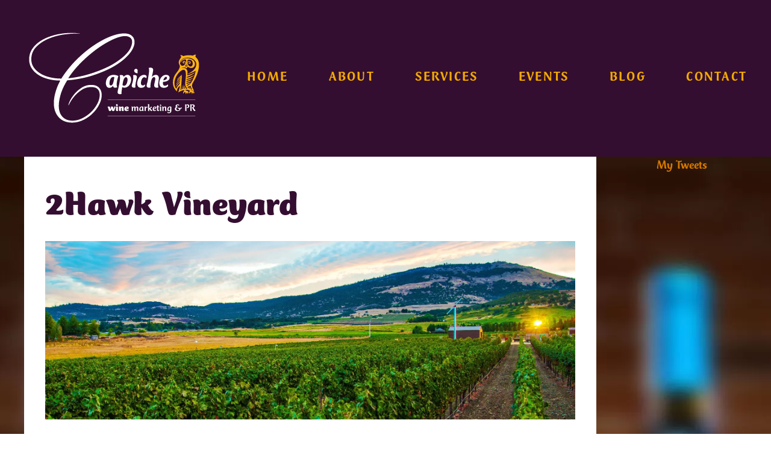

--- FILE ---
content_type: text/html; charset=UTF-8
request_url: https://capiche.wine/2hawk-vineyard-letterbox/
body_size: 21903
content:
<!DOCTYPE html>

<!--[if IE 6]>
	<html id="ie6" lang="en-US">
<![endif]-->
<!--[if IE 7]>
	<html id="ie7" lang="en-US">
<![endif]-->
<!--[if IE 8]>
	<html id="ie8" lang="en-US">
<![endif]-->
<!--[if IE 9]>
	<html id="ie9" lang="en-US">
<![endif]-->
<!--[if (gt IE 9) | (!IE)  ]><!-->
	<html  lang="en-US">
<!--<![endif]-->

<head> <script type="text/javascript">
/* <![CDATA[ */
 var gform;gform||(document.addEventListener("gform_main_scripts_loaded",function(){gform.scriptsLoaded=!0}),window.addEventListener("DOMContentLoaded",function(){gform.domLoaded=!0}),gform={domLoaded:!1,scriptsLoaded:!1,initializeOnLoaded:function(o){gform.domLoaded&&gform.scriptsLoaded?o():!gform.domLoaded&&gform.scriptsLoaded?window.addEventListener("DOMContentLoaded",o):document.addEventListener("gform_main_scripts_loaded",o)},hooks:{action:{},filter:{}},addAction:function(o,n,r,t){gform.addHook("action",o,n,r,t)},addFilter:function(o,n,r,t){gform.addHook("filter",o,n,r,t)},doAction:function(o){gform.doHook("action",o,arguments)},applyFilters:function(o){return gform.doHook("filter",o,arguments)},removeAction:function(o,n){gform.removeHook("action",o,n)},removeFilter:function(o,n,r){gform.removeHook("filter",o,n,r)},addHook:function(o,n,r,t,i){null==gform.hooks[o][n]&&(gform.hooks[o][n]=[]);var e=gform.hooks[o][n];null==i&&(i=n+"_"+e.length),gform.hooks[o][n].push({tag:i,callable:r,priority:t=null==t?10:t})},doHook:function(n,o,r){var t;if(r=Array.prototype.slice.call(r,1),null!=gform.hooks[n][o]&&((o=gform.hooks[n][o]).sort(function(o,n){return o.priority-n.priority}),o.forEach(function(o){"function"!=typeof(t=o.callable)&&(t=window[t]),"action"==n?t.apply(null,r):r[0]=t.apply(null,r)})),"filter"==n)return r[0]},removeHook:function(o,n,t,i){var r;null!=gform.hooks[o][n]&&(r=(r=gform.hooks[o][n]).filter(function(o,n,r){return!!(null!=i&&i!=o.tag||null!=t&&t!=o.priority)}),gform.hooks[o][n]=r)}}); 
/* ]]> */
</script>


<meta charset="UTF-8" />

<title>2Hawk Vineyard | Capiche Wine Marketing &amp; PR​</title>

<link rel="shortcut icon" href="https://capiche.wine/wp-content/uploads/builder-favicon/5FyIjvjF6.ico" />

<link rel="stylesheet" href="https://capiche.wine/wp-content/themes/Builder-Klein/lib/builder-core/css/reset.css" type="text/css" media="screen" />
<link rel="stylesheet" href="https://capiche.wine/wp-content/themes/Builder-Klein-Child/style.css" type="text/css" media="screen" />
<link rel="stylesheet" href="https://capiche.wine/wp-content/uploads/it-file-cache/builder-layouts/602216535b946.css?version=ea750cdeaef09b649e2a9d9f4b011f06" type="text/css" media="screen" />
<link rel="stylesheet" href="https://capiche.wine/wp-content/themes/Builder-Klein-Child/style-responsive.css" type="text/css" media="only screen and (max-width: 700px)" />
<link rel="stylesheet" href="https://capiche.wine/wp-content/themes/Builder-Klein-Child/style-mobile.css" type="text/css" media="only screen and (max-width: 400px)" />
<link rel="stylesheet" href="https://capiche.wine/wp-content/themes/Builder-Klein/lib/builder-core/css/structure.css?ver=2" type="text/css" media="screen" />

<!--[if lt IE 7]>
	<script src="https://capiche.wine/wp-content/themes/Builder-Klein/lib/builder-core/js/dropdown.js" type="text/javascript"></script>
<![endif]-->
<!--[if lt IE 9]>
	<script src="https://capiche.wine/wp-content/themes/Builder-Klein/lib/builder-core/js/html5.js" type="text/javascript"></script>
<![endif]-->

<link rel="profile" href="http://gmpg.org/xfn/11" />
<link rel="pingback" href="https://capiche.wine/xmlrpc.php" />
<meta name="viewport" content="width=device-width, initial-scale=1">

<meta name='robots' content='index, follow, max-image-preview:large, max-snippet:-1, max-video-preview:-1' />

	<!-- This site is optimized with the Yoast SEO plugin v23.5 - https://yoast.com/wordpress/plugins/seo/ -->
	<meta name="description" content="Southern Oregon&#039;s Capiche provides wine marketing, PR, branding, leadership coaching, secret shopper, wine club surveys, and market research to wineries." />
	<link rel="canonical" href="https://capiche.wine/2hawk-vineyard-letterbox/" />
	<meta property="og:locale" content="en_US" />
	<meta property="og:type" content="article" />
	<meta property="og:title" content="2Hawk Vineyard | Capiche Wine Marketing &amp; PR​" />
	<meta property="og:description" content="Southern Oregon&#039;s Capiche provides wine marketing, PR, branding, leadership coaching, secret shopper, wine club surveys, and market research to wineries." />
	<meta property="og:url" content="https://capiche.wine/2hawk-vineyard-letterbox/" />
	<meta property="og:site_name" content="Capiche Wine Marketing &amp; PR​" />
	<meta property="article:modified_time" content="2017-02-19T09:32:53+00:00" />
	<meta property="og:image" content="https://capiche.wine/2hawk-vineyard-letterbox" />
	<meta property="og:image:width" content="2800" />
	<meta property="og:image:height" content="943" />
	<meta property="og:image:type" content="image/jpeg" />
	<meta name="twitter:card" content="summary_large_image" />
	<script type="application/ld+json" class="yoast-schema-graph">{"@context":"https://schema.org","@graph":[{"@type":"WebPage","@id":"https://capiche.wine/2hawk-vineyard-letterbox/","url":"https://capiche.wine/2hawk-vineyard-letterbox/","name":"2Hawk Vineyard | Capiche Wine Marketing &amp; PR​","isPartOf":{"@id":"https://capiche.wine/#website"},"primaryImageOfPage":{"@id":"https://capiche.wine/2hawk-vineyard-letterbox/#primaryimage"},"image":{"@id":"https://capiche.wine/2hawk-vineyard-letterbox/#primaryimage"},"thumbnailUrl":"https://i0.wp.com/capiche.wine/wp-content/uploads/2017/02/2Hawk-Vineyard-Letterbox.jpg?fit=2800%2C943&ssl=1","datePublished":"2017-02-19T09:32:34+00:00","dateModified":"2017-02-19T09:32:53+00:00","description":"Southern Oregon's Capiche provides wine marketing, PR, branding, leadership coaching, secret shopper, wine club surveys, and market research to wineries.","breadcrumb":{"@id":"https://capiche.wine/2hawk-vineyard-letterbox/#breadcrumb"},"inLanguage":"en-US","potentialAction":[{"@type":"ReadAction","target":["https://capiche.wine/2hawk-vineyard-letterbox/"]}]},{"@type":"ImageObject","inLanguage":"en-US","@id":"https://capiche.wine/2hawk-vineyard-letterbox/#primaryimage","url":"https://i0.wp.com/capiche.wine/wp-content/uploads/2017/02/2Hawk-Vineyard-Letterbox.jpg?fit=2800%2C943&ssl=1","contentUrl":"https://i0.wp.com/capiche.wine/wp-content/uploads/2017/02/2Hawk-Vineyard-Letterbox.jpg?fit=2800%2C943&ssl=1","width":2800,"height":943,"caption":"2Hawk Vineyard"},{"@type":"BreadcrumbList","@id":"https://capiche.wine/2hawk-vineyard-letterbox/#breadcrumb","itemListElement":[{"@type":"ListItem","position":1,"name":"Home","item":"https://capiche.wine/"},{"@type":"ListItem","position":2,"name":"2Hawk Vineyard"}]},{"@type":"WebSite","@id":"https://capiche.wine/#website","url":"https://capiche.wine/","name":"Capiche Wine Marketing &amp; PR​","description":"Marketing, Public Relations, Branding, Coaching, &amp; Consultation Services for the Wine Industry","publisher":{"@id":"https://capiche.wine/#organization"},"potentialAction":[{"@type":"SearchAction","target":{"@type":"EntryPoint","urlTemplate":"https://capiche.wine/?s={search_term_string}"},"query-input":{"@type":"PropertyValueSpecification","valueRequired":true,"valueName":"search_term_string"}}],"inLanguage":"en-US"},{"@type":"Organization","@id":"https://capiche.wine/#organization","name":"Capiche","url":"https://capiche.wine/","logo":{"@type":"ImageObject","inLanguage":"en-US","@id":"https://capiche.wine/#/schema/logo/image/","url":"https://i0.wp.com/capiche.wine/wp-content/uploads/2017/08/favicon-wine.png?fit=32%2C32&ssl=1","contentUrl":"https://i0.wp.com/capiche.wine/wp-content/uploads/2017/08/favicon-wine.png?fit=32%2C32&ssl=1","width":"32","height":"32","caption":"Capiche"},"image":{"@id":"https://capiche.wine/#/schema/logo/image/"}}]}</script>
	<!-- / Yoast SEO plugin. -->


<link rel='dns-prefetch' href='//stats.wp.com' />
<link rel='dns-prefetch' href='//fonts.googleapis.com' />
<link rel='dns-prefetch' href='//v0.wordpress.com' />
<link rel='dns-prefetch' href='//i0.wp.com' />
<link rel="alternate" type="application/rss+xml" title="Capiche Wine Marketing &amp; PR​ &raquo; Feed" href="https://capiche.wine/feed/" />
<link rel="alternate" type="application/rss+xml" title="Capiche Wine Marketing &amp; PR​ &raquo; Comments Feed" href="https://capiche.wine/comments/feed/" />
<link rel="alternate" type="application/rss+xml" title="Capiche Wine Marketing &amp; PR​ &raquo; 2Hawk Vineyard Comments Feed" href="https://capiche.wine/feed/?attachment_id=521" />
<script type="text/javascript">
/* <![CDATA[ */
window._wpemojiSettings = {"baseUrl":"https:\/\/s.w.org\/images\/core\/emoji\/15.0.3\/72x72\/","ext":".png","svgUrl":"https:\/\/s.w.org\/images\/core\/emoji\/15.0.3\/svg\/","svgExt":".svg","source":{"concatemoji":"https:\/\/capiche.wine\/wp-includes\/js\/wp-emoji-release.min.js?ver=6.6.4"}};
/*! This file is auto-generated */
!function(i,n){var o,s,e;function c(e){try{var t={supportTests:e,timestamp:(new Date).valueOf()};sessionStorage.setItem(o,JSON.stringify(t))}catch(e){}}function p(e,t,n){e.clearRect(0,0,e.canvas.width,e.canvas.height),e.fillText(t,0,0);var t=new Uint32Array(e.getImageData(0,0,e.canvas.width,e.canvas.height).data),r=(e.clearRect(0,0,e.canvas.width,e.canvas.height),e.fillText(n,0,0),new Uint32Array(e.getImageData(0,0,e.canvas.width,e.canvas.height).data));return t.every(function(e,t){return e===r[t]})}function u(e,t,n){switch(t){case"flag":return n(e,"\ud83c\udff3\ufe0f\u200d\u26a7\ufe0f","\ud83c\udff3\ufe0f\u200b\u26a7\ufe0f")?!1:!n(e,"\ud83c\uddfa\ud83c\uddf3","\ud83c\uddfa\u200b\ud83c\uddf3")&&!n(e,"\ud83c\udff4\udb40\udc67\udb40\udc62\udb40\udc65\udb40\udc6e\udb40\udc67\udb40\udc7f","\ud83c\udff4\u200b\udb40\udc67\u200b\udb40\udc62\u200b\udb40\udc65\u200b\udb40\udc6e\u200b\udb40\udc67\u200b\udb40\udc7f");case"emoji":return!n(e,"\ud83d\udc26\u200d\u2b1b","\ud83d\udc26\u200b\u2b1b")}return!1}function f(e,t,n){var r="undefined"!=typeof WorkerGlobalScope&&self instanceof WorkerGlobalScope?new OffscreenCanvas(300,150):i.createElement("canvas"),a=r.getContext("2d",{willReadFrequently:!0}),o=(a.textBaseline="top",a.font="600 32px Arial",{});return e.forEach(function(e){o[e]=t(a,e,n)}),o}function t(e){var t=i.createElement("script");t.src=e,t.defer=!0,i.head.appendChild(t)}"undefined"!=typeof Promise&&(o="wpEmojiSettingsSupports",s=["flag","emoji"],n.supports={everything:!0,everythingExceptFlag:!0},e=new Promise(function(e){i.addEventListener("DOMContentLoaded",e,{once:!0})}),new Promise(function(t){var n=function(){try{var e=JSON.parse(sessionStorage.getItem(o));if("object"==typeof e&&"number"==typeof e.timestamp&&(new Date).valueOf()<e.timestamp+604800&&"object"==typeof e.supportTests)return e.supportTests}catch(e){}return null}();if(!n){if("undefined"!=typeof Worker&&"undefined"!=typeof OffscreenCanvas&&"undefined"!=typeof URL&&URL.createObjectURL&&"undefined"!=typeof Blob)try{var e="postMessage("+f.toString()+"("+[JSON.stringify(s),u.toString(),p.toString()].join(",")+"));",r=new Blob([e],{type:"text/javascript"}),a=new Worker(URL.createObjectURL(r),{name:"wpTestEmojiSupports"});return void(a.onmessage=function(e){c(n=e.data),a.terminate(),t(n)})}catch(e){}c(n=f(s,u,p))}t(n)}).then(function(e){for(var t in e)n.supports[t]=e[t],n.supports.everything=n.supports.everything&&n.supports[t],"flag"!==t&&(n.supports.everythingExceptFlag=n.supports.everythingExceptFlag&&n.supports[t]);n.supports.everythingExceptFlag=n.supports.everythingExceptFlag&&!n.supports.flag,n.DOMReady=!1,n.readyCallback=function(){n.DOMReady=!0}}).then(function(){return e}).then(function(){var e;n.supports.everything||(n.readyCallback(),(e=n.source||{}).concatemoji?t(e.concatemoji):e.wpemoji&&e.twemoji&&(t(e.twemoji),t(e.wpemoji)))}))}((window,document),window._wpemojiSettings);
/* ]]> */
</script>
<style id='wp-emoji-styles-inline-css' type='text/css'>

	img.wp-smiley, img.emoji {
		display: inline !important;
		border: none !important;
		box-shadow: none !important;
		height: 1em !important;
		width: 1em !important;
		margin: 0 0.07em !important;
		vertical-align: -0.1em !important;
		background: none !important;
		padding: 0 !important;
	}
</style>
<link rel='stylesheet' id='wp-block-library-css' href='https://capiche.wine/wp-includes/css/dist/block-library/style.min.css?ver=6.6.4' type='text/css' media='all' />
<link rel='stylesheet' id='mediaelement-css' href='https://capiche.wine/wp-includes/js/mediaelement/mediaelementplayer-legacy.min.css?ver=4.2.17' type='text/css' media='all' />
<link rel='stylesheet' id='wp-mediaelement-css' href='https://capiche.wine/wp-includes/js/mediaelement/wp-mediaelement.min.css?ver=6.6.4' type='text/css' media='all' />
<style id='jetpack-sharing-buttons-style-inline-css' type='text/css'>
.jetpack-sharing-buttons__services-list{display:flex;flex-direction:row;flex-wrap:wrap;gap:0;list-style-type:none;margin:5px;padding:0}.jetpack-sharing-buttons__services-list.has-small-icon-size{font-size:12px}.jetpack-sharing-buttons__services-list.has-normal-icon-size{font-size:16px}.jetpack-sharing-buttons__services-list.has-large-icon-size{font-size:24px}.jetpack-sharing-buttons__services-list.has-huge-icon-size{font-size:36px}@media print{.jetpack-sharing-buttons__services-list{display:none!important}}.editor-styles-wrapper .wp-block-jetpack-sharing-buttons{gap:0;padding-inline-start:0}ul.jetpack-sharing-buttons__services-list.has-background{padding:1.25em 2.375em}
</style>
<style id='classic-theme-styles-inline-css' type='text/css'>
/*! This file is auto-generated */
.wp-block-button__link{color:#fff;background-color:#32373c;border-radius:9999px;box-shadow:none;text-decoration:none;padding:calc(.667em + 2px) calc(1.333em + 2px);font-size:1.125em}.wp-block-file__button{background:#32373c;color:#fff;text-decoration:none}
</style>
<style id='global-styles-inline-css' type='text/css'>
:root{--wp--preset--aspect-ratio--square: 1;--wp--preset--aspect-ratio--4-3: 4/3;--wp--preset--aspect-ratio--3-4: 3/4;--wp--preset--aspect-ratio--3-2: 3/2;--wp--preset--aspect-ratio--2-3: 2/3;--wp--preset--aspect-ratio--16-9: 16/9;--wp--preset--aspect-ratio--9-16: 9/16;--wp--preset--color--black: #000000;--wp--preset--color--cyan-bluish-gray: #abb8c3;--wp--preset--color--white: #ffffff;--wp--preset--color--pale-pink: #f78da7;--wp--preset--color--vivid-red: #cf2e2e;--wp--preset--color--luminous-vivid-orange: #ff6900;--wp--preset--color--luminous-vivid-amber: #fcb900;--wp--preset--color--light-green-cyan: #7bdcb5;--wp--preset--color--vivid-green-cyan: #00d084;--wp--preset--color--pale-cyan-blue: #8ed1fc;--wp--preset--color--vivid-cyan-blue: #0693e3;--wp--preset--color--vivid-purple: #9b51e0;--wp--preset--gradient--vivid-cyan-blue-to-vivid-purple: linear-gradient(135deg,rgba(6,147,227,1) 0%,rgb(155,81,224) 100%);--wp--preset--gradient--light-green-cyan-to-vivid-green-cyan: linear-gradient(135deg,rgb(122,220,180) 0%,rgb(0,208,130) 100%);--wp--preset--gradient--luminous-vivid-amber-to-luminous-vivid-orange: linear-gradient(135deg,rgba(252,185,0,1) 0%,rgba(255,105,0,1) 100%);--wp--preset--gradient--luminous-vivid-orange-to-vivid-red: linear-gradient(135deg,rgba(255,105,0,1) 0%,rgb(207,46,46) 100%);--wp--preset--gradient--very-light-gray-to-cyan-bluish-gray: linear-gradient(135deg,rgb(238,238,238) 0%,rgb(169,184,195) 100%);--wp--preset--gradient--cool-to-warm-spectrum: linear-gradient(135deg,rgb(74,234,220) 0%,rgb(151,120,209) 20%,rgb(207,42,186) 40%,rgb(238,44,130) 60%,rgb(251,105,98) 80%,rgb(254,248,76) 100%);--wp--preset--gradient--blush-light-purple: linear-gradient(135deg,rgb(255,206,236) 0%,rgb(152,150,240) 100%);--wp--preset--gradient--blush-bordeaux: linear-gradient(135deg,rgb(254,205,165) 0%,rgb(254,45,45) 50%,rgb(107,0,62) 100%);--wp--preset--gradient--luminous-dusk: linear-gradient(135deg,rgb(255,203,112) 0%,rgb(199,81,192) 50%,rgb(65,88,208) 100%);--wp--preset--gradient--pale-ocean: linear-gradient(135deg,rgb(255,245,203) 0%,rgb(182,227,212) 50%,rgb(51,167,181) 100%);--wp--preset--gradient--electric-grass: linear-gradient(135deg,rgb(202,248,128) 0%,rgb(113,206,126) 100%);--wp--preset--gradient--midnight: linear-gradient(135deg,rgb(2,3,129) 0%,rgb(40,116,252) 100%);--wp--preset--font-size--small: 13px;--wp--preset--font-size--medium: 20px;--wp--preset--font-size--large: 36px;--wp--preset--font-size--x-large: 42px;--wp--preset--spacing--20: 0.44rem;--wp--preset--spacing--30: 0.67rem;--wp--preset--spacing--40: 1rem;--wp--preset--spacing--50: 1.5rem;--wp--preset--spacing--60: 2.25rem;--wp--preset--spacing--70: 3.38rem;--wp--preset--spacing--80: 5.06rem;--wp--preset--shadow--natural: 6px 6px 9px rgba(0, 0, 0, 0.2);--wp--preset--shadow--deep: 12px 12px 50px rgba(0, 0, 0, 0.4);--wp--preset--shadow--sharp: 6px 6px 0px rgba(0, 0, 0, 0.2);--wp--preset--shadow--outlined: 6px 6px 0px -3px rgba(255, 255, 255, 1), 6px 6px rgba(0, 0, 0, 1);--wp--preset--shadow--crisp: 6px 6px 0px rgba(0, 0, 0, 1);}:where(.is-layout-flex){gap: 0.5em;}:where(.is-layout-grid){gap: 0.5em;}body .is-layout-flex{display: flex;}.is-layout-flex{flex-wrap: wrap;align-items: center;}.is-layout-flex > :is(*, div){margin: 0;}body .is-layout-grid{display: grid;}.is-layout-grid > :is(*, div){margin: 0;}:where(.wp-block-columns.is-layout-flex){gap: 2em;}:where(.wp-block-columns.is-layout-grid){gap: 2em;}:where(.wp-block-post-template.is-layout-flex){gap: 1.25em;}:where(.wp-block-post-template.is-layout-grid){gap: 1.25em;}.has-black-color{color: var(--wp--preset--color--black) !important;}.has-cyan-bluish-gray-color{color: var(--wp--preset--color--cyan-bluish-gray) !important;}.has-white-color{color: var(--wp--preset--color--white) !important;}.has-pale-pink-color{color: var(--wp--preset--color--pale-pink) !important;}.has-vivid-red-color{color: var(--wp--preset--color--vivid-red) !important;}.has-luminous-vivid-orange-color{color: var(--wp--preset--color--luminous-vivid-orange) !important;}.has-luminous-vivid-amber-color{color: var(--wp--preset--color--luminous-vivid-amber) !important;}.has-light-green-cyan-color{color: var(--wp--preset--color--light-green-cyan) !important;}.has-vivid-green-cyan-color{color: var(--wp--preset--color--vivid-green-cyan) !important;}.has-pale-cyan-blue-color{color: var(--wp--preset--color--pale-cyan-blue) !important;}.has-vivid-cyan-blue-color{color: var(--wp--preset--color--vivid-cyan-blue) !important;}.has-vivid-purple-color{color: var(--wp--preset--color--vivid-purple) !important;}.has-black-background-color{background-color: var(--wp--preset--color--black) !important;}.has-cyan-bluish-gray-background-color{background-color: var(--wp--preset--color--cyan-bluish-gray) !important;}.has-white-background-color{background-color: var(--wp--preset--color--white) !important;}.has-pale-pink-background-color{background-color: var(--wp--preset--color--pale-pink) !important;}.has-vivid-red-background-color{background-color: var(--wp--preset--color--vivid-red) !important;}.has-luminous-vivid-orange-background-color{background-color: var(--wp--preset--color--luminous-vivid-orange) !important;}.has-luminous-vivid-amber-background-color{background-color: var(--wp--preset--color--luminous-vivid-amber) !important;}.has-light-green-cyan-background-color{background-color: var(--wp--preset--color--light-green-cyan) !important;}.has-vivid-green-cyan-background-color{background-color: var(--wp--preset--color--vivid-green-cyan) !important;}.has-pale-cyan-blue-background-color{background-color: var(--wp--preset--color--pale-cyan-blue) !important;}.has-vivid-cyan-blue-background-color{background-color: var(--wp--preset--color--vivid-cyan-blue) !important;}.has-vivid-purple-background-color{background-color: var(--wp--preset--color--vivid-purple) !important;}.has-black-border-color{border-color: var(--wp--preset--color--black) !important;}.has-cyan-bluish-gray-border-color{border-color: var(--wp--preset--color--cyan-bluish-gray) !important;}.has-white-border-color{border-color: var(--wp--preset--color--white) !important;}.has-pale-pink-border-color{border-color: var(--wp--preset--color--pale-pink) !important;}.has-vivid-red-border-color{border-color: var(--wp--preset--color--vivid-red) !important;}.has-luminous-vivid-orange-border-color{border-color: var(--wp--preset--color--luminous-vivid-orange) !important;}.has-luminous-vivid-amber-border-color{border-color: var(--wp--preset--color--luminous-vivid-amber) !important;}.has-light-green-cyan-border-color{border-color: var(--wp--preset--color--light-green-cyan) !important;}.has-vivid-green-cyan-border-color{border-color: var(--wp--preset--color--vivid-green-cyan) !important;}.has-pale-cyan-blue-border-color{border-color: var(--wp--preset--color--pale-cyan-blue) !important;}.has-vivid-cyan-blue-border-color{border-color: var(--wp--preset--color--vivid-cyan-blue) !important;}.has-vivid-purple-border-color{border-color: var(--wp--preset--color--vivid-purple) !important;}.has-vivid-cyan-blue-to-vivid-purple-gradient-background{background: var(--wp--preset--gradient--vivid-cyan-blue-to-vivid-purple) !important;}.has-light-green-cyan-to-vivid-green-cyan-gradient-background{background: var(--wp--preset--gradient--light-green-cyan-to-vivid-green-cyan) !important;}.has-luminous-vivid-amber-to-luminous-vivid-orange-gradient-background{background: var(--wp--preset--gradient--luminous-vivid-amber-to-luminous-vivid-orange) !important;}.has-luminous-vivid-orange-to-vivid-red-gradient-background{background: var(--wp--preset--gradient--luminous-vivid-orange-to-vivid-red) !important;}.has-very-light-gray-to-cyan-bluish-gray-gradient-background{background: var(--wp--preset--gradient--very-light-gray-to-cyan-bluish-gray) !important;}.has-cool-to-warm-spectrum-gradient-background{background: var(--wp--preset--gradient--cool-to-warm-spectrum) !important;}.has-blush-light-purple-gradient-background{background: var(--wp--preset--gradient--blush-light-purple) !important;}.has-blush-bordeaux-gradient-background{background: var(--wp--preset--gradient--blush-bordeaux) !important;}.has-luminous-dusk-gradient-background{background: var(--wp--preset--gradient--luminous-dusk) !important;}.has-pale-ocean-gradient-background{background: var(--wp--preset--gradient--pale-ocean) !important;}.has-electric-grass-gradient-background{background: var(--wp--preset--gradient--electric-grass) !important;}.has-midnight-gradient-background{background: var(--wp--preset--gradient--midnight) !important;}.has-small-font-size{font-size: var(--wp--preset--font-size--small) !important;}.has-medium-font-size{font-size: var(--wp--preset--font-size--medium) !important;}.has-large-font-size{font-size: var(--wp--preset--font-size--large) !important;}.has-x-large-font-size{font-size: var(--wp--preset--font-size--x-large) !important;}
:where(.wp-block-post-template.is-layout-flex){gap: 1.25em;}:where(.wp-block-post-template.is-layout-grid){gap: 1.25em;}
:where(.wp-block-columns.is-layout-flex){gap: 2em;}:where(.wp-block-columns.is-layout-grid){gap: 2em;}
:root :where(.wp-block-pullquote){font-size: 1.5em;line-height: 1.6;}
</style>
<link rel='stylesheet' id='ahew_stylesheet-css' href='https://capiche.wine/wp-content/plugins/amazing-hover-effects-pro/css/ihover.css?ver=6.6.4' type='text/css' media='all' />
<link rel='stylesheet' id='ahew_stylesheet_caption-css' href='https://capiche.wine/wp-content/plugins/amazing-hover-effects-pro/css/caption.css?ver=6.6.4' type='text/css' media='all' />
<link rel='stylesheet' id='ahew_stylesheet_square-2-css' href='https://capiche.wine/wp-content/plugins/amazing-hover-effects-pro/css/square-2.css?ver=6.6.4' type='text/css' media='all' />
<link rel='stylesheet' id='ahew_stylesheet_others-css' href='https://capiche.wine/wp-content/plugins/amazing-hover-effects-pro/css/others.css?ver=6.6.4' type='text/css' media='all' />
<link rel='stylesheet' id='ahew_stylesheet_custom-css' href='https://capiche.wine/wp-content/plugins/amazing-hover-effects-pro/css/custom.css?ver=6.6.4' type='text/css' media='all' />
<link rel='stylesheet' id='bcct_style-css' href='https://capiche.wine/wp-content/plugins/better-click-to-tweet/assets/css/styles.css?ver=3.0' type='text/css' media='all' />
<link rel='stylesheet' id='uaf_client_css-css' href='https://capiche.wine/wp-content/uploads/useanyfont/uaf.css?ver=1727302092' type='text/css' media='all' />
<link rel='stylesheet' id='IT-Klein-Google-Fonts-css' href='//fonts.googleapis.com/css?family=Glegoo%3A400%2C700&#038;ver=6.6.4' type='text/css' media='all' />
<link rel='stylesheet' id='builder-plugin-feature-gravity-forms-style-css' href='https://capiche.wine/wp-content/themes/Builder-Klein-Child/plugin-features/gravity-forms/style.css?ver=6.6.4' type='text/css' media='all' />
<link rel='stylesheet' id='jetpack_css-css' href='https://capiche.wine/wp-content/plugins/jetpack/css/jetpack.css?ver=13.8.2' type='text/css' media='all' />
<link rel='stylesheet' id='it-builder-style-589f9d1c3832b-css' href='https://capiche.wine/wp-content/uploads/builder-style-manager/wine.css?ver=180.css' type='text/css' media='all' />
<script type="text/javascript" src="https://capiche.wine/wp-includes/js/jquery/jquery.min.js?ver=3.7.1" id="jquery-core-js"></script>
<script type="text/javascript" src="https://capiche.wine/wp-includes/js/jquery/jquery-migrate.min.js?ver=3.4.1" id="jquery-migrate-js"></script>
<script type="text/javascript" src="https://capiche.wine/wp-content/plugins/amazing-hover-effects-pro/js/modernizr.js?ver=6.6.4" id="ahe-modernizr-js"></script>
<link rel="https://api.w.org/" href="https://capiche.wine/wp-json/" /><link rel="alternate" title="JSON" type="application/json" href="https://capiche.wine/wp-json/wp/v2/media/521" /><link rel="EditURI" type="application/rsd+xml" title="RSD" href="https://capiche.wine/xmlrpc.php?rsd" />
<meta name="generator" content="WordPress 6.6.4" />
<link rel='shortlink' href='https://wp.me/a8onC8-8p' />
<link rel="alternate" title="oEmbed (JSON)" type="application/json+oembed" href="https://capiche.wine/wp-json/oembed/1.0/embed?url=https%3A%2F%2Fcapiche.wine%2F2hawk-vineyard-letterbox%2F" />
<link rel="alternate" title="oEmbed (XML)" type="text/xml+oembed" href="https://capiche.wine/wp-json/oembed/1.0/embed?url=https%3A%2F%2Fcapiche.wine%2F2hawk-vineyard-letterbox%2F&#038;format=xml" />
			<!-- DO NOT COPY THIS SNIPPET! Start of Page Analytics Tracking for HubSpot WordPress plugin v11.1.60-->
			<script class="hsq-set-content-id" data-content-id="blog-post">
				var _hsq = _hsq || [];
				_hsq.push(["setContentType", "blog-post"]);
			</script>
			<!-- DO NOT COPY THIS SNIPPET! End of Page Analytics Tracking for HubSpot WordPress plugin -->
				<style>img#wpstats{display:none}</style>
		
<!-- Hotjar Tracking Code for https://capiche.wine/ -->
<script>
    (function(h,o,t,j,a,r){
        h.hj=h.hj||function(){(h.hj.q=h.hj.q||[]).push(arguments)};
        h._hjSettings={hjid:641465,hjsv:5};
        a=o.getElementsByTagName('head')[0];
        r=o.createElement('script');r.async=1;
        r.src=t+h._hjSettings.hjid+j+h._hjSettings.hjsv;
        a.appendChild(r);
    })(window,document,'//static.hotjar.com/c/hotjar-','.js?sv=');
</script>
<link rel="icon" href="https://i0.wp.com/capiche.wine/wp-content/uploads/2017/02/cropped-Capiche-Wine-Marketing-and-PR-Site-Icon-1.jpg?fit=32%2C32&#038;ssl=1" sizes="32x32" />
<link rel="icon" href="https://i0.wp.com/capiche.wine/wp-content/uploads/2017/02/cropped-Capiche-Wine-Marketing-and-PR-Site-Icon-1.jpg?fit=192%2C192&#038;ssl=1" sizes="192x192" />
<link rel="apple-touch-icon" href="https://i0.wp.com/capiche.wine/wp-content/uploads/2017/02/cropped-Capiche-Wine-Marketing-and-PR-Site-Icon-1.jpg?fit=180%2C180&#038;ssl=1" />
<meta name="msapplication-TileImage" content="https://i0.wp.com/capiche.wine/wp-content/uploads/2017/02/cropped-Capiche-Wine-Marketing-and-PR-Site-Icon-1.jpg?fit=270%2C270&#038;ssl=1" />

<link rel="preload" href="https://capiche.wine/wp-content/uploads/useanyfont/170212035737ctmercurius-light.woff" as="font" type="font/woff2" crossorigin="anonymous">
<link rel="preload" href="https://capiche.wine/wp-content/uploads/useanyfont/170212035700ctmercurius-medium.woff" as="font" type="font/woff2" crossorigin="anonymous">
<link rel="preload" href="https://capiche.wine/wp-content/uploads/useanyfont/170212035719ctmercurius-medital.woff" as="font" type="font/woff2" crossorigin="anonymous">
<link rel="preload" href="https://capiche.wine/wp-content/uploads/useanyfont/170212035619ctmercurius-black.woff" as="font" type="font/woff2" crossorigin="anonymous">
<link rel="preload" href="https://capiche.wine/wp-content/uploads/useanyfont/170212035643ctmercurius-blakital.woff" as="font" type="font/woff2" crossorigin="anonymous">
<link rel="preload" href="https://capiche.wine/wp-content/uploads/useanyfont/170212035755ctmercurius-ltitalic.woff" as="font" type="font/woff2" crossorigin="anonymous">
<link rel="preload" href="https://capiche.wine/wp-content/uploads/useanyfont/170216061924Beloved-SansBold.woff" as="font" type="font/woff2" crossorigin="anonymous">
<link rel="preload" href="https://capiche.wine/wp-content/uploads/useanyfont/170216061844Beloved-ScriptBold.woff" as="font" type="font/woff2" crossorigin="anonymous">


</head>
<body id="builder-layout-602216535b946" class="attachment attachment-template-default single single-attachment postid-521 attachmentid-521 attachment-jpeg builder-responsive builder-template-image builder-view-singular builder-view-post builder-view-attachment builder-view-attachment-521">
<div class="builder-container-background-wrapper">
<div class="builder-container-outer-wrapper">
<div class="builder-container" id="builder-container-602216535b946">
<div class="builder-module-background-wrapper builder-module-navigation-background-wrapper builder-module-1-background-wrapper builder-module-navigation-1-background-wrapper builder-module-top-background-wrapper builder-module-navigation-last-background-wrapper builder-module-before-content-background-wrapper nav-with-logo-background-wrapper" id="builder-module-602216535b949-background-wrapper">
<div class="builder-module-outer-wrapper builder-module-navigation-outer-wrapper builder-module-1-outer-wrapper builder-module-navigation-1-outer-wrapper builder-module-top-outer-wrapper builder-module-navigation-last-outer-wrapper builder-module-before-content-outer-wrapper nav-with-logo-outer-wrapper" id="builder-module-602216535b949-outer-wrapper">
<div class="builder-module builder-module-navigation builder-module-1 builder-module-navigation-1 builder-module-top builder-module-navigation-last builder-module-before-content nav-with-logo clearfix builder-module-navigation-custom-menu builder-module-navigation-custom-menu-id-2" id="builder-module-602216535b949">
<div class="builder-module-block-outer-wrapper builder-module-element-outer-wrapper builder-module-column-1-outer-wrapper single clearfix">
<div class="builder-module-block builder-module-element builder-module-column-1">
	    <div class='site-logo-wrap'>
	    <div class="site-logo">
	        <a href='https://capiche.wine/' title='Capiche Wine Marketing &amp; PR​' rel='home'><img src='https://capiche.wine/wp-content/uploads/2017/02/Capiche-Wine-Marketing-and-PR-Logo-Reversed-300px.png' alt='Capiche Wine Marketing &amp; PR​'></a>
	    </div>
	    </div>
	<div class="menu-main-container builder-module-navigation-menu-wrapper"><ul id="menu-main" class="menu"><li id="menu-item-60" class="menu-item menu-item-type-custom menu-item-object-custom menu-item-home menu-item-60"><a href="https://capiche.wine/">Home</a></li>
<li id="menu-item-61" class="menu-item menu-item-type-post_type menu-item-object-page menu-item-has-children menu-item-61"><a href="https://capiche.wine/about/">About</a>
<ul class="sub-menu">
	<li id="menu-item-62" class="menu-item menu-item-type-post_type menu-item-object-page menu-item-62"><a href="https://capiche.wine/about/team/">Team</a></li>
	<li id="menu-item-64" class="menu-item menu-item-type-post_type menu-item-object-page menu-item-64"><a href="https://capiche.wine/about/raves/">Raves</a></li>
	<li id="menu-item-191" class="menu-item menu-item-type-post_type menu-item-object-page menu-item-191"><a href="https://capiche.wine/about/qa/">Q&#038;A</a></li>
	<li id="menu-item-66" class="menu-item menu-item-type-post_type menu-item-object-page menu-item-66"><a href="https://capiche.wine/about/memberships/">Memberships</a></li>
	<li id="menu-item-65" class="menu-item menu-item-type-post_type menu-item-object-page menu-item-65"><a href="https://capiche.wine/about/press/">Press</a></li>
	<li id="menu-item-186" class="menu-item menu-item-type-post_type menu-item-object-page menu-item-186"><a href="https://capiche.wine/about/research/">Research</a></li>
	<li id="menu-item-107" class="menu-item menu-item-type-post_type menu-item-object-page menu-item-107"><a href="https://capiche.wine/about/gallery/">Gallery</a></li>
	<li id="menu-item-830" class="menu-item menu-item-type-post_type menu-item-object-page menu-item-830"><a href="https://capiche.wine/about/winery-visits/">Winery Visits</a></li>
	<li id="menu-item-1200" class="menu-item menu-item-type-post_type menu-item-object-page menu-item-1200"><a href="https://capiche.wine/about/portfolio/">Portfolio</a></li>
</ul>
</li>
<li id="menu-item-67" class="menu-item menu-item-type-post_type menu-item-object-page menu-item-has-children menu-item-67"><a href="https://capiche.wine/services/">Services</a>
<ul class="sub-menu">
	<li id="menu-item-68" class="menu-item menu-item-type-post_type menu-item-object-page menu-item-68"><a href="https://capiche.wine/services/marketing-pr/">Marketing &#038; PR</a></li>
	<li id="menu-item-69" class="menu-item menu-item-type-post_type menu-item-object-page menu-item-69"><a href="https://capiche.wine/services/branding/">Branding</a></li>
	<li id="menu-item-72" class="menu-item menu-item-type-post_type menu-item-object-page menu-item-72"><a href="https://capiche.wine/services/surveys/">Surveys</a></li>
	<li id="menu-item-70" class="menu-item menu-item-type-post_type menu-item-object-page menu-item-70"><a href="https://capiche.wine/services/secret-shopper/">Secret Shopper</a></li>
	<li id="menu-item-71" class="menu-item menu-item-type-post_type menu-item-object-page menu-item-71"><a href="https://capiche.wine/services/business-coaching/">Business Coaching</a></li>
</ul>
</li>
<li id="menu-item-74" class="menu-item menu-item-type-post_type menu-item-object-page menu-item-has-children menu-item-74"><a href="https://capiche.wine/events/">Events</a>
<ul class="sub-menu">
	<li id="menu-item-75" class="menu-item menu-item-type-post_type menu-item-object-page menu-item-75"><a href="https://capiche.wine/events/wine-industry-roundtables/">Southern Oregon Wine Industry Network</a></li>
	<li id="menu-item-76" class="menu-item menu-item-type-post_type menu-item-object-page menu-item-76"><a href="https://capiche.wine/events/workshops/">Workshops</a></li>
	<li id="menu-item-77" class="menu-item menu-item-type-post_type menu-item-object-page menu-item-77"><a href="https://capiche.wine/events/presentations/">Presentations</a></li>
</ul>
</li>
<li id="menu-item-78" class="menu-item menu-item-type-post_type menu-item-object-page current_page_parent menu-item-78"><a href="https://capiche.wine/blog/">Blog</a></li>
<li id="menu-item-79" class="menu-item menu-item-type-post_type menu-item-object-page menu-item-79"><a href="https://capiche.wine/contact/">Contact</a></li>
</ul></div>
</div>
</div>

</div>
</div>
</div>

<div class="builder-module-background-wrapper builder-module-content-background-wrapper builder-module-2-background-wrapper builder-module-content-1-background-wrapper builder-module-middle-background-wrapper builder-module-content-last-background-wrapper builder-module-before-widget-bar-background-wrapper builder-module-after-navigation-background-wrapper builder-module-sidebar-white-background-wrapper" id="builder-module-602216535b94a-background-wrapper">
<div class="builder-module-outer-wrapper builder-module-content-outer-wrapper builder-module-2-outer-wrapper builder-module-content-1-outer-wrapper builder-module-middle-outer-wrapper builder-module-content-last-outer-wrapper builder-module-before-widget-bar-outer-wrapper builder-module-after-navigation-outer-wrapper builder-module-sidebar-white-outer-wrapper" id="builder-module-602216535b94a-outer-wrapper">
<div class="builder-module builder-module-content builder-module-2 builder-module-content-1 builder-module-middle builder-module-content-last builder-module-before-widget-bar builder-module-after-navigation builder-module-sidebar-white clearfix" id="builder-module-602216535b94a">
<div class="builder-module-block-outer-wrapper builder-module-element-outer-wrapper builder-module-column-1-outer-wrapper left clearfix">
<div class="builder-module-block builder-module-element builder-module-column-1 clearfix">
			<div class="loop">
			<div class="loop-content">
														
					<div id="post-521" class="post-521 attachment type-attachment status-inherit hentry no-post-thumbnail">
						<!-- title, meta, and date info -->
						<div class="entry-header clearfix">
							<h1 class="entry-title">
																	2Hawk Vineyard															</h1>
						</div>
						
						<!-- post content -->
						<div class="entry-content clearfix">
							<div class="entry-attachment">
								<p class="attachment">
									<a href="https://capiche.wine/wp-content/uploads/2017/02/2Hawk-Vineyard-Letterbox.jpg" title="2Hawk Vineyard" rel="attachment">
										<img width="2800" height="943" src="https://i0.wp.com/capiche.wine/wp-content/uploads/2017/02/2Hawk-Vineyard-Letterbox.jpg?fit=2800%2C943&amp;ssl=1" class="attachment--50x-100 size--50x-100" alt="2Hawk Vineyard" decoding="async" fetchpriority="high" srcset="https://i0.wp.com/capiche.wine/wp-content/uploads/2017/02/2Hawk-Vineyard-Letterbox.jpg?w=2800&amp;ssl=1 2800w, https://i0.wp.com/capiche.wine/wp-content/uploads/2017/02/2Hawk-Vineyard-Letterbox.jpg?resize=300%2C101&amp;ssl=1 300w, https://i0.wp.com/capiche.wine/wp-content/uploads/2017/02/2Hawk-Vineyard-Letterbox.jpg?resize=768%2C259&amp;ssl=1 768w, https://i0.wp.com/capiche.wine/wp-content/uploads/2017/02/2Hawk-Vineyard-Letterbox.jpg?resize=1024%2C345&amp;ssl=1 1024w, https://i0.wp.com/capiche.wine/wp-content/uploads/2017/02/2Hawk-Vineyard-Letterbox.jpg?w=2000&amp;ssl=1 2000w" sizes="(max-width: 2800px) 100vw, 2800px" />									</a>
								</p>
							</div>
							
							<p>Vineyard of 2Hawk Vineyard and Winery wine in Medford, Oregon. 2Hawk is a client of Capiche, a wine marketing, public relations (PR), branding, coaching and consulting firm located in the Rogue Valley of Southern Oregon.</p>
							
							<div class="photometa clearfix">
								<div class="EXIF">
									<h4>Image Data</h4>
									
																													
										<table>
											<tr>
												<th scope="row">Dimensions</th>
												<td>2800px &times; 943px</td>
											</tr>
											
																																																																																																																							
												<tr>
													<th scope="row">Copyright</th>
													<td>© David Gibb Photography &amp; Design</td>
												</tr>
																																	</table>
																	</div>
							</div>
						</div>
					</div>
					<!-- end .post -->
					
					



		<div id="respond" class="comment-respond">
		<h3 id="reply-title" class="comment-reply-title">Leave a Reply <small><a rel="nofollow" id="cancel-comment-reply-link" href="/2hawk-vineyard-letterbox/#respond" style="display:none;">Cancel reply</a></small></h3><form action="https://capiche.wine/wp-comments-post.php" method="post" id="commentform" class="comment-form" novalidate><p class="comment-notes"><span id="email-notes">Your email address will not be published.</span> <span class="required-field-message">Required fields are marked <span class="required">*</span></span></p><p class="comment-form-comment"><label for="comment">Comment <span class="required">*</span></label> <textarea id="comment" name="comment" cols="45" rows="8" maxlength="65525" required></textarea></p><p class="comment-form-author"><label for="author">Name <span class="required">*</span></label> <input id="author" name="author" type="text" value="" size="30" maxlength="245" autocomplete="name" required /></p>
<p class="comment-form-email"><label for="email">Email <span class="required">*</span></label> <input id="email" name="email" type="email" value="" size="30" maxlength="100" aria-describedby="email-notes" autocomplete="email" required /></p>
<p class="comment-form-url"><label for="url">Website</label> <input id="url" name="url" type="url" value="" size="30" maxlength="200" autocomplete="url" /></p>
<p class="comment-form-cookies-consent"><input id="wp-comment-cookies-consent" name="wp-comment-cookies-consent" type="checkbox" value="yes" /> <label for="wp-comment-cookies-consent">Save my name, email, and website in this browser for the next time I comment.</label></p>
<p class="form-submit"><input name="submit" type="submit" id="submit" class="submit" value="Post Comment" /> <input type='hidden' name='comment_post_ID' value='521' id='comment_post_ID' />
<input type='hidden' name='comment_parent' id='comment_parent' value='0' />
</p><p style="display: none;"><input type="hidden" id="akismet_comment_nonce" name="akismet_comment_nonce" value="1bf0c30154" /></p><p style="display: none !important;" class="akismet-fields-container" data-prefix="ak_"><label>&#916;<textarea name="ak_hp_textarea" cols="45" rows="8" maxlength="100"></textarea></label><input type="hidden" id="ak_js_1" name="ak_js" value="1"/><script>document.getElementById( "ak_js_1" ).setAttribute( "value", ( new Date() ).getTime() );</script></p></form>	</div><!-- #respond -->
	
	<!--end #respond-->
							</div>
			
			<div class="loop-footer">
				<!-- Previous/Next page navigation -->
				<div class="loop-utility clearfix">
					<div class="alignleft"></div>
					<div class="alignright"></div>
				</div>
			</div>
		</div>
	
</div>
</div>
<div class="builder-module-block-outer-wrapper builder-module-sidebar-outer-wrapper builder-module-column-2-outer-wrapper right clearfix">
<div class="builder-module-block builder-module-sidebar builder-module-column-2 builder-module-sidebar-1-right builder-module-sidebar-with-element sidebar right clearfix">
<div class="widget-wrapper widget-wrapper-single single widget-wrapper-1 clearfix">
<div class="widget-background-wrapper" id="twitter_timeline-2-background-wrapper"><div class="widget widget-1 widget-single clearfix widget_twitter_timeline" id="twitter_timeline-2"><a class="twitter-timeline" data-width="225" data-theme="dark" data-border-color="#899064" data-tweet-limit="5" data-lang="EN" data-partner="jetpack" data-chrome="noscrollbar" href="https://twitter.com/capichechris" href="https://twitter.com/capichechris">My Tweets</a></div></div></div>

</div>
</div>

</div>
</div>
</div>

<div class="builder-module-background-wrapper builder-module-widget-bar-background-wrapper builder-module-3-background-wrapper builder-module-widget-bar-1-background-wrapper builder-module-middle-background-wrapper builder-module-before-widget-bar-background-wrapper builder-module-after-content-background-wrapper dark-bg-widgets-background-wrapper" id="builder-module-602216535b94b-background-wrapper">
<div class="builder-module-outer-wrapper builder-module-widget-bar-outer-wrapper builder-module-3-outer-wrapper builder-module-widget-bar-1-outer-wrapper builder-module-middle-outer-wrapper builder-module-before-widget-bar-outer-wrapper builder-module-after-content-outer-wrapper dark-bg-widgets-outer-wrapper" id="builder-module-602216535b94b-outer-wrapper">
<div class="builder-module builder-module-widget-bar builder-module-3 builder-module-widget-bar-1 builder-module-middle builder-module-before-widget-bar builder-module-after-content dark-bg-widgets clearfix" id="builder-module-602216535b94b">
<div class="builder-module-block-outer-wrapper builder-module-sidebar-outer-wrapper builder-module-column-1-outer-wrapper left clearfix">
<div class="builder-module-block builder-module-sidebar builder-module-column-1   sidebar left clearfix">
<div class="widget-wrapper left widget-wrapper-left widget-wrapper-1 clearfix">
<div class="widget-background-wrapper" id="gform_widget-2-background-wrapper"><div class="widget widget-2 widget-single clearfix gform_widget" id="gform_widget-2"><h4 class="widget-title">Subscribe to Our Blog!</h4><link rel='stylesheet' id='gforms_reset_css-css' href='https://capiche.wine/wp-content/plugins/gravityforms/legacy/css/formreset.min.css?ver=2.8.17' type='text/css' media='all' />
<link rel='stylesheet' id='gforms_formsmain_css-css' href='https://capiche.wine/wp-content/plugins/gravityforms/legacy/css/formsmain.min.css?ver=2.8.17' type='text/css' media='all' />
<link rel='stylesheet' id='gforms_ready_class_css-css' href='https://capiche.wine/wp-content/plugins/gravityforms/legacy/css/readyclass.min.css?ver=2.8.17' type='text/css' media='all' />
<link rel='stylesheet' id='gforms_browsers_css-css' href='https://capiche.wine/wp-content/plugins/gravityforms/legacy/css/browsers.min.css?ver=2.8.17' type='text/css' media='all' />
<script type="text/javascript" src="https://capiche.wine/wp-includes/js/dist/dom-ready.min.js?ver=f77871ff7694fffea381" id="wp-dom-ready-js"></script>
<script type="text/javascript" src="https://capiche.wine/wp-includes/js/dist/hooks.min.js?ver=2810c76e705dd1a53b18" id="wp-hooks-js"></script>
<script type="text/javascript" src="https://capiche.wine/wp-includes/js/dist/i18n.min.js?ver=5e580eb46a90c2b997e6" id="wp-i18n-js"></script>
<script type="text/javascript" id="wp-i18n-js-after">
/* <![CDATA[ */
wp.i18n.setLocaleData( { 'text direction\u0004ltr': [ 'ltr' ] } );
/* ]]> */
</script>
<script type="text/javascript" src="https://capiche.wine/wp-includes/js/dist/a11y.min.js?ver=d90eebea464f6c09bfd5" id="wp-a11y-js"></script>
<script type="text/javascript" defer='defer' src="https://capiche.wine/wp-content/plugins/gravityforms/js/jquery.json.min.js?ver=2.8.17" id="gform_json-js"></script>
<script type="text/javascript" id="gform_gravityforms-js-extra">
/* <![CDATA[ */
var gform_i18n = {"datepicker":{"days":{"monday":"Mo","tuesday":"Tu","wednesday":"We","thursday":"Th","friday":"Fr","saturday":"Sa","sunday":"Su"},"months":{"january":"January","february":"February","march":"March","april":"April","may":"May","june":"June","july":"July","august":"August","september":"September","october":"October","november":"November","december":"December"},"firstDay":1,"iconText":"Select date"}};
var gf_legacy_multi = [];
var gform_gravityforms = {"strings":{"invalid_file_extension":"This type of file is not allowed. Must be one of the following:","delete_file":"Delete this file","in_progress":"in progress","file_exceeds_limit":"File exceeds size limit","illegal_extension":"This type of file is not allowed.","max_reached":"Maximum number of files reached","unknown_error":"There was a problem while saving the file on the server","currently_uploading":"Please wait for the uploading to complete","cancel":"Cancel","cancel_upload":"Cancel this upload","cancelled":"Cancelled"},"vars":{"images_url":"https:\/\/capiche.wine\/wp-content\/plugins\/gravityforms\/images"}};
var gf_global = {"gf_currency_config":{"name":"U.S. Dollar","symbol_left":"$","symbol_right":"","symbol_padding":"","thousand_separator":",","decimal_separator":".","decimals":2,"code":"USD"},"base_url":"https:\/\/capiche.wine\/wp-content\/plugins\/gravityforms","number_formats":[],"spinnerUrl":"https:\/\/capiche.wine\/wp-content\/plugins\/gravityforms\/images\/spinner.svg","version_hash":"04b879dc8f05341af7524d1e1cb5d463","strings":{"newRowAdded":"New row added.","rowRemoved":"Row removed","formSaved":"The form has been saved.  The content contains the link to return and complete the form."}};
/* ]]> */
</script>
<script type="text/javascript" defer='defer' src="https://capiche.wine/wp-content/plugins/gravityforms/js/gravityforms.min.js?ver=2.8.17" id="gform_gravityforms-js"></script>
<script type="text/javascript" defer='defer' src="https://www.google.com/recaptcha/api.js?hl=en&amp;ver=6.6.4#038;render=explicit" id="gform_recaptcha-js"></script>
<script type="text/javascript">var gform;gform||(document.addEventListener("gform_main_scripts_loaded",function(){gform.scriptsLoaded=!0}),window.addEventListener("DOMContentLoaded",function(){gform.domLoaded=!0}),gform={domLoaded:!1,scriptsLoaded:!1,initializeOnLoaded:function(o){gform.domLoaded&&gform.scriptsLoaded?o():!gform.domLoaded&&gform.scriptsLoaded?window.addEventListener("DOMContentLoaded",o):document.addEventListener("gform_main_scripts_loaded",o)},hooks:{action:{},filter:{}},addAction:function(o,n,r,t){gform.addHook("action",o,n,r,t)},addFilter:function(o,n,r,t){gform.addHook("filter",o,n,r,t)},doAction:function(o){gform.doHook("action",o,arguments)},applyFilters:function(o){return gform.doHook("filter",o,arguments)},removeAction:function(o,n){gform.removeHook("action",o,n)},removeFilter:function(o,n,r){gform.removeHook("filter",o,n,r)},addHook:function(o,n,r,t,i){null==gform.hooks[o][n]&&(gform.hooks[o][n]=[]);var e=gform.hooks[o][n];null==i&&(i=n+"_"+e.length),gform.hooks[o][n].push({tag:i,callable:r,priority:t=null==t?10:t})},doHook:function(n,o,r){var t;if(r=Array.prototype.slice.call(r,1),null!=gform.hooks[n][o]&&((o=gform.hooks[n][o]).sort(function(o,n){return o.priority-n.priority}),o.forEach(function(o){"function"!=typeof(t=o.callable)&&(t=window[t]),"action"==n?t.apply(null,r):r[0]=t.apply(null,r)})),"filter"==n)return r[0]},removeHook:function(o,n,t,i){var r;null!=gform.hooks[o][n]&&(r=(r=gform.hooks[o][n]).filter(function(o,n,r){return!!(null!=i&&i!=o.tag||null!=t&&t!=o.priority)}),gform.hooks[o][n]=r)}});</script>
                <div class='gf_browser_chrome gform_wrapper gform_legacy_markup_wrapper gform-theme--no-framework' data-form-theme='legacy' data-form-index='0' id='gform_wrapper_2' ><style>#gform_wrapper_2[data-form-index="0"].gform-theme,[data-parent-form="2_0"]{--gf-color-primary: #204ce5;--gf-color-primary-rgb: 32, 76, 229;--gf-color-primary-contrast: #fff;--gf-color-primary-contrast-rgb: 255, 255, 255;--gf-color-primary-darker: #001AB3;--gf-color-primary-lighter: #527EFF;--gf-color-secondary: #fff;--gf-color-secondary-rgb: 255, 255, 255;--gf-color-secondary-contrast: #112337;--gf-color-secondary-contrast-rgb: 17, 35, 55;--gf-color-secondary-darker: #F5F5F5;--gf-color-secondary-lighter: #FFFFFF;--gf-color-out-ctrl-light: rgba(17, 35, 55, 0.1);--gf-color-out-ctrl-light-rgb: 17, 35, 55;--gf-color-out-ctrl-light-darker: rgba(104, 110, 119, 0.35);--gf-color-out-ctrl-light-lighter: #F5F5F5;--gf-color-out-ctrl-dark: #585e6a;--gf-color-out-ctrl-dark-rgb: 88, 94, 106;--gf-color-out-ctrl-dark-darker: #112337;--gf-color-out-ctrl-dark-lighter: rgba(17, 35, 55, 0.65);--gf-color-in-ctrl: #fff;--gf-color-in-ctrl-rgb: 255, 255, 255;--gf-color-in-ctrl-contrast: #112337;--gf-color-in-ctrl-contrast-rgb: 17, 35, 55;--gf-color-in-ctrl-darker: #F5F5F5;--gf-color-in-ctrl-lighter: #FFFFFF;--gf-color-in-ctrl-primary: #204ce5;--gf-color-in-ctrl-primary-rgb: 32, 76, 229;--gf-color-in-ctrl-primary-contrast: #fff;--gf-color-in-ctrl-primary-contrast-rgb: 255, 255, 255;--gf-color-in-ctrl-primary-darker: #001AB3;--gf-color-in-ctrl-primary-lighter: #527EFF;--gf-color-in-ctrl-light: rgba(17, 35, 55, 0.1);--gf-color-in-ctrl-light-rgb: 17, 35, 55;--gf-color-in-ctrl-light-darker: rgba(104, 110, 119, 0.35);--gf-color-in-ctrl-light-lighter: #F5F5F5;--gf-color-in-ctrl-dark: #585e6a;--gf-color-in-ctrl-dark-rgb: 88, 94, 106;--gf-color-in-ctrl-dark-darker: #112337;--gf-color-in-ctrl-dark-lighter: rgba(17, 35, 55, 0.65);--gf-radius: 3px;--gf-font-size-secondary: 14px;--gf-font-size-tertiary: 13px;--gf-icon-ctrl-number: url("data:image/svg+xml,%3Csvg width='8' height='14' viewBox='0 0 8 14' fill='none' xmlns='http://www.w3.org/2000/svg'%3E%3Cpath fill-rule='evenodd' clip-rule='evenodd' d='M4 0C4.26522 5.96046e-08 4.51957 0.105357 4.70711 0.292893L7.70711 3.29289C8.09763 3.68342 8.09763 4.31658 7.70711 4.70711C7.31658 5.09763 6.68342 5.09763 6.29289 4.70711L4 2.41421L1.70711 4.70711C1.31658 5.09763 0.683417 5.09763 0.292893 4.70711C-0.0976311 4.31658 -0.097631 3.68342 0.292893 3.29289L3.29289 0.292893C3.48043 0.105357 3.73478 0 4 0ZM0.292893 9.29289C0.683417 8.90237 1.31658 8.90237 1.70711 9.29289L4 11.5858L6.29289 9.29289C6.68342 8.90237 7.31658 8.90237 7.70711 9.29289C8.09763 9.68342 8.09763 10.3166 7.70711 10.7071L4.70711 13.7071C4.31658 14.0976 3.68342 14.0976 3.29289 13.7071L0.292893 10.7071C-0.0976311 10.3166 -0.0976311 9.68342 0.292893 9.29289Z' fill='rgba(17, 35, 55, 0.65)'/%3E%3C/svg%3E");--gf-icon-ctrl-select: url("data:image/svg+xml,%3Csvg width='10' height='6' viewBox='0 0 10 6' fill='none' xmlns='http://www.w3.org/2000/svg'%3E%3Cpath fill-rule='evenodd' clip-rule='evenodd' d='M0.292893 0.292893C0.683417 -0.097631 1.31658 -0.097631 1.70711 0.292893L5 3.58579L8.29289 0.292893C8.68342 -0.0976311 9.31658 -0.0976311 9.70711 0.292893C10.0976 0.683417 10.0976 1.31658 9.70711 1.70711L5.70711 5.70711C5.31658 6.09763 4.68342 6.09763 4.29289 5.70711L0.292893 1.70711C-0.0976311 1.31658 -0.0976311 0.683418 0.292893 0.292893Z' fill='rgba(17, 35, 55, 0.65)'/%3E%3C/svg%3E");--gf-icon-ctrl-search: url("data:image/svg+xml,%3Csvg version='1.1' xmlns='http://www.w3.org/2000/svg' width='640' height='640'%3E%3Cpath d='M256 128c-70.692 0-128 57.308-128 128 0 70.691 57.308 128 128 128 70.691 0 128-57.309 128-128 0-70.692-57.309-128-128-128zM64 256c0-106.039 85.961-192 192-192s192 85.961 192 192c0 41.466-13.146 79.863-35.498 111.248l154.125 154.125c12.496 12.496 12.496 32.758 0 45.254s-32.758 12.496-45.254 0L367.248 412.502C335.862 434.854 297.467 448 256 448c-106.039 0-192-85.962-192-192z' fill='rgba(17, 35, 55, 0.65)'/%3E%3C/svg%3E");--gf-label-space-y-secondary: var(--gf-label-space-y-md-secondary);--gf-ctrl-border-color: #686e77;--gf-ctrl-size: var(--gf-ctrl-size-md);--gf-ctrl-label-color-primary: #112337;--gf-ctrl-label-color-secondary: #112337;--gf-ctrl-choice-size: var(--gf-ctrl-choice-size-md);--gf-ctrl-checkbox-check-size: var(--gf-ctrl-checkbox-check-size-md);--gf-ctrl-radio-check-size: var(--gf-ctrl-radio-check-size-md);--gf-ctrl-btn-font-size: var(--gf-ctrl-btn-font-size-md);--gf-ctrl-btn-padding-x: var(--gf-ctrl-btn-padding-x-md);--gf-ctrl-btn-size: var(--gf-ctrl-btn-size-md);--gf-ctrl-btn-border-color-secondary: #686e77;--gf-ctrl-file-btn-bg-color-hover: #EBEBEB;--gf-field-pg-steps-number-color: rgba(17, 35, 55, 0.8);}</style><form method='post' enctype='multipart/form-data'  id='gform_2'  action='/2hawk-vineyard-letterbox/' data-formid='2' novalidate>
                        <div class='gform-body gform_body'><ul id='gform_fields_2' class='gform_fields top_label form_sublabel_below description_below validation_below'><li id="field_2_1" class="gfield gfield--type-name gfield_contains_required field_sublabel_below gfield--no-description field_description_below field_validation_below gfield_visibility_visible"  data-js-reload="field_2_1" ><label class='gfield_label gform-field-label gfield_label_before_complex' >Name<span class="gfield_required"><span class="gfield_required gfield_required_asterisk">*</span></span></label><div class='ginput_complex ginput_container ginput_container--name no_prefix has_first_name no_middle_name has_last_name no_suffix gf_name_has_2 ginput_container_name gform-grid-row' id='input_2_1'>
                            
                            <span id='input_2_1_3_container' class='name_first gform-grid-col gform-grid-col--size-auto' >
                                                    <input type='text' name='input_1.3' id='input_2_1_3' value='' tabindex='101'  aria-required='true'     />
                                                    <label for='input_2_1_3' class='gform-field-label gform-field-label--type-sub '>First</label>
                                                </span>
                            
                            <span id='input_2_1_6_container' class='name_last gform-grid-col gform-grid-col--size-auto' >
                                                    <input type='text' name='input_1.6' id='input_2_1_6' value='' tabindex='103'  aria-required='true'     />
                                                    <label for='input_2_1_6' class='gform-field-label gform-field-label--type-sub '>Last</label>
                                                </span>
                            
                        </div></li><li id="field_2_2" class="gfield gfield--type-email gfield_contains_required field_sublabel_below gfield--no-description field_description_below field_validation_below gfield_visibility_visible"  data-js-reload="field_2_2" ><label class='gfield_label gform-field-label' for='input_2_2'>Email<span class="gfield_required"><span class="gfield_required gfield_required_asterisk">*</span></span></label><div class='ginput_container ginput_container_email'>
                            <input name='input_2' id='input_2_2' type='email' value='' class='medium' tabindex='105'   aria-required="true" aria-invalid="false"  />
                        </div></li><li id="field_2_3" class="gfield gfield--type-captcha field_sublabel_below gfield--no-description field_description_below field_validation_below gfield_visibility_visible"  data-js-reload="field_2_3" ><label class='gfield_label gform-field-label screen-reader-text' for='input_2_3'></label><div id='input_2_3' class='ginput_container ginput_recaptcha' data-sitekey='6LccmQMTAAAAAA7Sdxbp2sVQI130yB7FXqMvXzqK'  data-theme='light' data-tabindex='106'  data-badge=''></div></li><li id="field_2_4" class="gfield gfield--type-honeypot gform_validation_container field_sublabel_below gfield--has-description field_description_below field_validation_below gfield_visibility_visible"  data-js-reload="field_2_4" ><label class='gfield_label gform-field-label' for='input_2_4'>Phone</label><div class='ginput_container'><input name='input_4' id='input_2_4' type='text' value='' autocomplete='new-password'/></div><div class='gfield_description' id='gfield_description_2_4'>This field is for validation purposes and should be left unchanged.</div></li></ul></div>
        <div class='gform_footer top_label'> <input type='submit' id='gform_submit_button_2' class='gform_button button' value='Submit' tabindex='107' onclick='if(window["gf_submitting_2"]){return false;}  if( !jQuery("#gform_2")[0].checkValidity || jQuery("#gform_2")[0].checkValidity()){window["gf_submitting_2"]=true;}  ' onkeypress='if( event.keyCode == 13 ){ if(window["gf_submitting_2"]){return false;} if( !jQuery("#gform_2")[0].checkValidity || jQuery("#gform_2")[0].checkValidity()){window["gf_submitting_2"]=true;}  jQuery("#gform_2").trigger("submit",[true]); }' /> 
            <input type='hidden' class='gform_hidden' name='is_submit_2' value='1' />
            <input type='hidden' class='gform_hidden' name='gform_submit' value='2' />
            
            <input type='hidden' class='gform_hidden' name='gform_unique_id' value='' />
            <input type='hidden' class='gform_hidden' name='state_2' value='WyJbXSIsIjM0MWY2ZmY0ZjRjMzQyNmExNTFlMThhNDFlZTQxNjNmIl0=' />
            <input type='hidden' class='gform_hidden' name='gform_target_page_number_2' id='gform_target_page_number_2' value='0' />
            <input type='hidden' class='gform_hidden' name='gform_source_page_number_2' id='gform_source_page_number_2' value='1' />
            <input type='hidden' name='gform_field_values' value='' />
            
        </div>
                        <p style="display: none !important;" class="akismet-fields-container" data-prefix="ak_"><label>&#916;<textarea name="ak_hp_textarea" cols="45" rows="8" maxlength="100"></textarea></label><input type="hidden" id="ak_js_2" name="ak_js" value="100"/><script>document.getElementById( "ak_js_2" ).setAttribute( "value", ( new Date() ).getTime() );</script></p></form>
                        </div><script type="text/javascript">
/* <![CDATA[ */
 gform.initializeOnLoaded( function() {gformInitSpinner( 2, 'https://capiche.wine/wp-content/plugins/gravityforms/images/spinner.svg', true );jQuery('#gform_ajax_frame_2').on('load',function(){var contents = jQuery(this).contents().find('*').html();var is_postback = contents.indexOf('GF_AJAX_POSTBACK') >= 0;if(!is_postback){return;}var form_content = jQuery(this).contents().find('#gform_wrapper_2');var is_confirmation = jQuery(this).contents().find('#gform_confirmation_wrapper_2').length > 0;var is_redirect = contents.indexOf('gformRedirect(){') >= 0;var is_form = form_content.length > 0 && ! is_redirect && ! is_confirmation;var mt = parseInt(jQuery('html').css('margin-top'), 10) + parseInt(jQuery('body').css('margin-top'), 10) + 100;if(is_form){jQuery('#gform_wrapper_2').html(form_content.html());if(form_content.hasClass('gform_validation_error')){jQuery('#gform_wrapper_2').addClass('gform_validation_error');} else {jQuery('#gform_wrapper_2').removeClass('gform_validation_error');}setTimeout( function() { /* delay the scroll by 50 milliseconds to fix a bug in chrome */  }, 50 );if(window['gformInitDatepicker']) {gformInitDatepicker();}if(window['gformInitPriceFields']) {gformInitPriceFields();}var current_page = jQuery('#gform_source_page_number_2').val();gformInitSpinner( 2, 'https://capiche.wine/wp-content/plugins/gravityforms/images/spinner.svg', true );jQuery(document).trigger('gform_page_loaded', [2, current_page]);window['gf_submitting_2'] = false;}else if(!is_redirect){var confirmation_content = jQuery(this).contents().find('.GF_AJAX_POSTBACK').html();if(!confirmation_content){confirmation_content = contents;}jQuery('#gform_wrapper_2').replaceWith(confirmation_content);jQuery(document).trigger('gform_confirmation_loaded', [2]);window['gf_submitting_2'] = false;wp.a11y.speak(jQuery('#gform_confirmation_message_2').text());}else{jQuery('#gform_2').append(contents);if(window['gformRedirect']) {gformRedirect();}}jQuery(document).trigger("gform_pre_post_render", [{ formId: "2", currentPage: "current_page", abort: function() { this.preventDefault(); } }]);                if (event && event.defaultPrevented) {                return;         }        const gformWrapperDiv = document.getElementById( "gform_wrapper_2" );        if ( gformWrapperDiv ) {            const visibilitySpan = document.createElement( "span" );            visibilitySpan.id = "gform_visibility_test_2";            gformWrapperDiv.insertAdjacentElement( "afterend", visibilitySpan );        }        const visibilityTestDiv = document.getElementById( "gform_visibility_test_2" );        let postRenderFired = false;                function triggerPostRender() {            if ( postRenderFired ) {                return;            }            postRenderFired = true;            jQuery( document ).trigger( 'gform_post_render', [2, current_page] );            gform.utils.trigger( { event: 'gform/postRender', native: false, data: { formId: 2, currentPage: current_page } } );            if ( visibilityTestDiv ) {                visibilityTestDiv.parentNode.removeChild( visibilityTestDiv );            }        }        function debounce( func, wait, immediate ) {            var timeout;            return function() {                var context = this, args = arguments;                var later = function() {                    timeout = null;                    if ( !immediate ) func.apply( context, args );                };                var callNow = immediate && !timeout;                clearTimeout( timeout );                timeout = setTimeout( later, wait );                if ( callNow ) func.apply( context, args );            };        }        const debouncedTriggerPostRender = debounce( function() {            triggerPostRender();        }, 200 );        if ( visibilityTestDiv && visibilityTestDiv.offsetParent === null ) {            const observer = new MutationObserver( ( mutations ) => {                mutations.forEach( ( mutation ) => {                    if ( mutation.type === 'attributes' && visibilityTestDiv.offsetParent !== null ) {                        debouncedTriggerPostRender();                        observer.disconnect();                    }                });            });            observer.observe( document.body, {                attributes: true,                childList: false,                subtree: true,                attributeFilter: [ 'style', 'class' ],            });        } else {            triggerPostRender();        }    } );} ); 
/* ]]> */
</script>
</div></div></div>

</div>
</div>
<div class="builder-module-block-outer-wrapper builder-module-sidebar-outer-wrapper builder-module-column-2-outer-wrapper middle clearfix">
<div class="builder-module-block builder-module-sidebar builder-module-column-2   sidebar middle clearfix">
<div class="widget-wrapper middle widget-wrapper-middle widget-wrapper-2 clearfix">
<div class="widget-background-wrapper" id="text-7-background-wrapper"><div class="widget widget-2 widget-single clearfix widget_text" id="text-7"><h4 class="widget-title">Follow Capiche</h4>			<div class="textwidget"><p><a href="https://www.facebook.com/capichewine/" title="Capiche on Facebook" target="_blank" rel="noopener"><img data-recalc-dims="1" src="https://i0.wp.com/capiche.wine/wp-content/uploads/2017/02/Facebook-Icon.png?resize=40%2C40&#038;ssl=1" alt="Capiche on Facebook" width="40" height="40" class="alignnone size-full wp-image-87" /></a> <a href="http://twitter.com/capichechris" title="Capiche on Twitter" target="_blank" rel="noopener"><img data-recalc-dims="1" src="https://i0.wp.com/capiche.wine/wp-content/uploads/2017/02/Twitter-Icon.png?resize=40%2C40&#038;ssl=1" alt="Capiche on Twitter" width="40" height="40" class="alignnone size-medium wp-image-90" /></a> <a href="http://linkedin.com/in/chriscookcapiche" title="Capiche on LinkedIn" target="_blank" rel="noopener"><img data-recalc-dims="1" src="https://i0.wp.com/capiche.wine/wp-content/uploads/2017/02/LinkedIn-Icon-Alt.png?resize=40%2C40&#038;ssl=1" alt="Capiche on LinkedIn" width="40" height="40" class="alignnone size-medium wp-image-89" /></a></p>
<h3>Chris Cook</h3>
<h4>President & CEO</h4>
<h4>541.601.0114</h4>
<h4><a title="Email Chris Cook of Capiche" href="mail&#116;&#111;&#58;&#99;&#104;&#x72;&#x69;&#x73;&#x40;&#x63;&#x61;&#x70;iche&#46;&#119;&#105;&#110;&#101;">Email</a> | <a title="Contact Capiche" href="https://capiche.wine/contact/">Contact</a></h4>
</div>
		</div></div><div class="widget_text widget-background-wrapper" id="custom_html-2-background-wrapper"><div class="widget_text widget widget-3 widget-single clearfix widget_custom_html" id="custom_html-2"><div class="textwidget custom-html-widget"><a href="https://www.facebook.com/capichewine/" title="Capiche on Facebook" target="_blank" rel="noopener"><img data-recalc-dims="1" src="https://i0.wp.com/capiche.wine/wp-content/uploads/2017/02/Facebook-Icon.png?resize=40%2C40&#038;ssl=1" alt="Capiche on Facebook" width="40" height="40" class="alignnone size-full wp-image-87" /></a><a href="http://twitter.com/capichechris" title="Capiche on Twitter" target="_blank" rel="noopener"><img data-recalc-dims="1" src="https://i0.wp.com/capiche.wine/wp-content/uploads/2017/02/Twitter-Icon.png?resize=40%2C40&#038;ssl=1" alt="Capiche on Twitter" width="40" height="40" class="alignnone size-medium wp-image-90" /></a><a href="http://linkedin.com/in/chriscookcapiche" title="Capiche on LinkedIn" target="_blank" rel="noopener"><img data-recalc-dims="1" src="https://i0.wp.com/capiche.wine/wp-content/uploads/2017/02/LinkedIn-Icon-Alt.png?resize=40%2C40&#038;ssl=1" alt="Capiche on LinkedIn" width="40" height="40" class="alignnone size-medium wp-image-89" /></a></div></div></div></div>

</div>
</div>
<div class="builder-module-block-outer-wrapper builder-module-sidebar-outer-wrapper builder-module-column-3-outer-wrapper right clearfix">
<div class="builder-module-block builder-module-sidebar builder-module-column-3   sidebar right clearfix">
<div class="widget-wrapper right widget-wrapper-right widget-wrapper-3 clearfix">
<div class="widget-background-wrapper" id="shortcodes-ultimate-2-background-wrapper"><div class="widget widget-2 widget-single clearfix shortcodes-ultimate" id="shortcodes-ultimate-2"><h4 class="widget-title">Latest Post</h4><div class="textwidget">

<div class="su-posts su-posts-default-loop ">

	
					
			
			<div id="su-post-2721" class="su-post ">

									<a class="su-post-thumbnail" href="https://capiche.wine/2025/07/21/happy-lessons-in-sonoma-county-wine-country-at-wine-writers-education-tour/"><img width="1200" height="669" src="https://capiche.wine/wp-content/uploads/2025/07/JMain.jpg" class="attachment-post-thumbnail size-post-thumbnail wp-post-image" alt="at J vineyards" decoding="async" loading="lazy" srcset="https://i0.wp.com/capiche.wine/wp-content/uploads/2025/07/JMain.jpg?w=1200&amp;ssl=1 1200w, https://i0.wp.com/capiche.wine/wp-content/uploads/2025/07/JMain.jpg?resize=300%2C167&amp;ssl=1 300w, https://i0.wp.com/capiche.wine/wp-content/uploads/2025/07/JMain.jpg?resize=1024%2C571&amp;ssl=1 1024w, https://i0.wp.com/capiche.wine/wp-content/uploads/2025/07/JMain.jpg?resize=768%2C428&amp;ssl=1 768w" sizes="(max-width: 1200px) 100vw, 1200px" /></a>
				
				<h2 class="su-post-title"><a href="https://capiche.wine/2025/07/21/happy-lessons-in-sonoma-county-wine-country-at-wine-writers-education-tour/">Happy Lessons in Sonoma County Wine Country at Wine Writers Education Tour</a></h2>

				<div class="su-post-meta">
					Posted: July 21, 2025				</div>

				<div class="su-post-excerpt">
					<p>It was intense. Four full days and nights this June in Sonoma County with a close cadre of 17 wine writers, educators, promoters, and students.</p>
				</div>

									<a href="https://capiche.wine/2025/07/21/happy-lessons-in-sonoma-county-wine-country-at-wine-writers-education-tour/#respond" class="su-post-comments-link">0 comments</a>
				
			</div>

		
	
</div>
</div></div></div><div class="widget-background-wrapper" id="search-2-background-wrapper"><div class="widget widget-3 widget-single clearfix widget_search" id="search-2"><form role="search" method="get" id="searchform" action="https://capiche.wine/">
	<div>
		<input type="text" value="" name="s" id="s" />
		<input type="submit" id="searchsubmit" value="Search" />
	</div>
</form>
</div></div></div>

</div>
</div>

</div>
</div>
</div>

<div class="builder-module-background-wrapper builder-module-widget-bar-background-wrapper builder-module-4-background-wrapper builder-module-widget-bar-2-background-wrapper builder-module-middle-background-wrapper builder-module-widget-bar-last-background-wrapper builder-module-before-footer-background-wrapper builder-module-after-widget-bar-background-wrapper dark-bg-widgets-background-wrapper" id="builder-module-602216535b94c-background-wrapper">
<div class="builder-module-outer-wrapper builder-module-widget-bar-outer-wrapper builder-module-4-outer-wrapper builder-module-widget-bar-2-outer-wrapper builder-module-middle-outer-wrapper builder-module-widget-bar-last-outer-wrapper builder-module-before-footer-outer-wrapper builder-module-after-widget-bar-outer-wrapper dark-bg-widgets-outer-wrapper" id="builder-module-602216535b94c-outer-wrapper">
<div class="builder-module builder-module-widget-bar builder-module-4 builder-module-widget-bar-2 builder-module-middle builder-module-widget-bar-last builder-module-before-footer builder-module-after-widget-bar dark-bg-widgets clearfix" id="builder-module-602216535b94c">
<div class="builder-module-block-outer-wrapper builder-module-sidebar-outer-wrapper builder-module-column-1-outer-wrapper single clearfix">
<div class="builder-module-block builder-module-sidebar builder-module-column-1   sidebar single clearfix">
<div class="widget-wrapper single widget-wrapper-single widget-wrapper-1 clearfix">
<div class="widget-background-wrapper" id="strong-testimonials-view-widget-2-background-wrapper"><div class="widget widget-2 widget-single clearfix strong-testimonials-view-widget" id="strong-testimonials-view-widget-2"><h4 class="widget-title">Raves</h4><div class="strong-view strong-widget strong-view-id-1 small-widget wpmtst-small-widget slider-container slider-mode-vertical slider-adaptive" data-count=12 data-slider-var=strong_slider_id_1 data-state=idle><div class="strong-content wpmslider-content"><div class="wpmtst-testimonial testimonial t-slide post-1816"><div class="wpmtst-testimonial-inner testimonial-inner"><div data-infinite-loop="true"  class="wpmtst-testimonial-content testimonial-content"><div class="maybe-clear"></div><p>“Doing a Wine Club Member Survey with Capiche was a very special gift. We got real answers, real information, confirmation about what we were executing correctly and where we needed improvement. I would highly recommend Capiche Marketing &#038; PR. The team was professional and provided information that we could use immediately. Capiche engaged our staff to discuss ideas and work toward the same goals.… We walked away with several ideas—including recommendations and feedback from our very loyal wine club members. I am so pleased. Thank you.”</p></div><div class="wpmtst-testimonial-field testimonial-field testimonial-name"><span class="wpmtst-testimonial-field-before testimonial-field-before">—</span>Porscha Schiller, <a title="Porscha Schiller Obituary" href="https://jacksonvillereview.com/porscha-j-diskin-schiller/" target="_blank" rel="noopener noreferrer">Former</a> Marketing Director/Tasting Room Manager, <a title="South Stage Cellars" href="http://southstagecellars.com/" target="_blank">South Stage Cellars</a></div><div class="clear"></div></div></div><div class="wpmtst-testimonial testimonial t-slide post-1835"><div class="wpmtst-testimonial-inner testimonial-inner"><div data-infinite-loop="true"  class="wpmtst-testimonial-content testimonial-content"><div class="maybe-clear"></div><p>“Thank you for organizing SO WINS (Southern Oregon Wine Industry Network) for 4 years. It was lots of fun and a great way to get to know you and many in the Southern Oregon wine community. Both Nick and I have enjoyed the connections, the contacts, and the sense of community that you have brought to our industry. I know it has taken a lot of effort and commitment on your parts and believe me, it was much appreciated.”</p></div><div class="wpmtst-testimonial-field testimonial-field testimonial-name"><span class="wpmtst-testimonial-field-before testimonial-field-before">—</span>Emily Mostue, Owner, <a title="Dunbar Farms and Rocky Knoll Vineyard" href="https://www.dunbarfarms.com/pages/wine/" target="_blank" rel="noopener noreferrer">Dunbar Farms and Rocky Knoll Vineyard</a></div><div class="clear"></div></div></div><div class="wpmtst-testimonial testimonial t-slide post-1820"><div class="wpmtst-testimonial-inner testimonial-inner"><div data-infinite-loop="true"  class="wpmtst-testimonial-content testimonial-content"><div class="maybe-clear"></div><p>“Working with Chris has been very effective. She took the time to get to know us and our business and didn’t waste any time making things happen. In an age where marketing opportunities are everywhere, Chris helped to take the guesswork out of which ones would be beneficial to us. In short time, we found ourselves in feature articles and cover stories in targeted publications and on TV<span class="ctmercurius-light">&mdash;</span>creating a buzz around 2Hawk’s change in ownership and quality. This really helped to set the stage as we introduce a new era of quality wines.”</p></div><div class="wpmtst-testimonial-field testimonial-field testimonial-name"><span class="wpmtst-testimonial-field-before testimonial-field-before">—</span>Jen Allen, Owner &amp; Retail Operations Manager, <a title="2Hawk Vineyard &amp; Winery" href="https://www.2hawk.wine/" target="_blank">2Hawk Vineyard &amp; Winery</a></div><div class="clear"></div></div></div><div class="wpmtst-testimonial testimonial t-slide post-1818"><div class="wpmtst-testimonial-inner testimonial-inner"><div data-infinite-loop="true"  class="wpmtst-testimonial-content testimonial-content"><div class="maybe-clear"></div><p>“I first met Chris while we were both students at Southern Oregon Wine Institute. Combining that knowledge with her three decades of marketing experience, Chris has become deeply involved in the Southern Oregon wine industry by advising individual wineries and writing for the <em><a title="Southern Oregon Wine Scene" href="http://southernoregonwinescene.com/" target="_blank" rel="noopener noreferrer">Southern Oregon Wine Scene</a></em> and <a title="Oregon Wine Press" href="https://www.oregonwinepress.com/" target="_blank" rel="noopener noreferrer">Oregon Wine Press</a>. Marketing is often the winemaker&rsquo;s least favorite part of the job. Chris is uniquely positioned to help wineries to discover and define their brands and to sell that beautiful bottle of wine.”</p></div><div class="wpmtst-testimonial-field testimonial-field testimonial-name"><span class="wpmtst-testimonial-field-before testimonial-field-before">—</span>Kevin Breck, Owner &amp; Winemaker, <a title="North Bar Cellars" href="https://northbarcellars.com/" target="_blank">North Bar Cellars</a></div><div class="clear"></div></div></div><div class="wpmtst-testimonial testimonial t-slide post-1834"><div class="wpmtst-testimonial-inner testimonial-inner"><div data-infinite-loop="true"  class="wpmtst-testimonial-content testimonial-content"><div class="maybe-clear"></div><p>“Thank you, Chris, for working with the UVWA Board on the Strategic Marketing Plan. We now have a very organized plan to focus our efforts on moving forward. You have been very patient with our group and I really appreciate your professionalism in moving us through the process. I like your style!”</p></div><div class="wpmtst-testimonial-field testimonial-field testimonial-name"><span class="wpmtst-testimonial-field-before testimonial-field-before">—</span>Jean Kurtz, Executive Director, <a title="Umpqua Valley Winegrowers Association" href="http://www.umpquavalleywineries.org/" target="_blank" rel="noopener noreferrer">Umpqua Valley Winegrowers Association</a></div><div class="clear"></div></div></div><div class="wpmtst-testimonial testimonial t-slide post-1815"><div class="wpmtst-testimonial-inner testimonial-inner"><div data-infinite-loop="true"  class="wpmtst-testimonial-content testimonial-content"><div class="maybe-clear"></div><p>“We are so grateful for the support you have given us and all of the wineries in Southern Oregon. The two of you add to the many who continue to elevate the Southern Oregon wine brand, and we look forward to being a part of that story.”</p></div><div class="wpmtst-testimonial-field testimonial-field testimonial-name"><span class="wpmtst-testimonial-field-before testimonial-field-before">—</span>Doug &amp; Dionne Irvine, Owners, <a title="Irvine &amp; Roberts Vineyards" href="https://irvinerobertsvineyards.com/" target="_blank">Irvine &amp; Roberts Vineyards</a></div><div class="clear"></div></div></div><div class="wpmtst-testimonial testimonial t-slide post-1833"><div class="wpmtst-testimonial-inner testimonial-inner"><div data-infinite-loop="true"  class="wpmtst-testimonial-content testimonial-content"><div class="maybe-clear"></div><p>“We used Capiche to help us redefine our goals and who we are as a company. Chris was instrumental in helping us come together to create a meaningful strategy through a series of five easy and productive sessions. She not only has extensive knowledge of the wine industry but also seamlessly integrated into our team. We are excited to move forward and have her back to check on our progress!”</p></div><div class="wpmtst-testimonial-field testimonial-field testimonial-name"><span class="wpmtst-testimonial-field-before testimonial-field-before">—</span>Crissie Olson, Owner/Controller, <a title="RoxyAnn Winery" href="https://roxyann.com/" target="_blank" rel="noopener noreferrer">RoxyAnn Winery</a></div><div class="clear"></div></div></div><div class="wpmtst-testimonial testimonial t-slide post-1819"><div class="wpmtst-testimonial-inner testimonial-inner"><div data-infinite-loop="true"  class="wpmtst-testimonial-content testimonial-content"><div class="maybe-clear"></div><p>“I have been working and collaborating with Chris Cook of Capiche for several years now. Her professional yet easygoing demeanor makes for a great flow of ideas and top-notch results. The many photo shoots I have done for Chris are always well-planned and thought out to create the best product for her clients. Chris will be an effective and knowledgeable asset for your marketing campaign regardless of the size of your project.”</p></div><div class="wpmtst-testimonial-field testimonial-field testimonial-name"><span class="wpmtst-testimonial-field-before testimonial-field-before">—</span>David Gibb, Photographer, <a title="David Gibb Photography" href="http://www.dgibbphoto.com/" target="_blank">David Gibb Photography</a></div><div class="clear"></div></div></div><div class="wpmtst-testimonial testimonial t-slide post-1821"><div class="wpmtst-testimonial-inner testimonial-inner"><div data-infinite-loop="true"  class="wpmtst-testimonial-content testimonial-content"><div class="maybe-clear"></div><p>“One of the best examples of how connected and committed Chris is to the wine industry can best be illustrated by her recent cover story that featured <a title="2Hawk Vineyard and Winery" href="2hawkwinery.com" target="_blank" rel="noopener noreferrer">2Hawk Winery</a> owners Ross and Jen Allen. The story served to not only capture the essence of their personal story but the emerging story of the entire region. Working with a writer and advocate who truly gets the gist of what’s happening here is worth its weight in gold medals!”</p></div><div class="wpmtst-testimonial-field testimonial-field testimonial-name"><span class="wpmtst-testimonial-field-before testimonial-field-before">—</span>Whitman Parker, Publisher, <em><a title="Southern Oregon Wine Scene" href="http://southernoregonwinescene.com/" target="_blank">Southern Oregon Wine Scene</a>/<a title="Jacksonville Review" href="http://jacksonvillereview.com/" target="_blank">Jacksonville Review</a></em></div><div class="clear"></div></div></div><div class="wpmtst-testimonial testimonial t-slide post-1817"><div class="wpmtst-testimonial-inner testimonial-inner"><div data-infinite-loop="true"  class="wpmtst-testimonial-content testimonial-content"><div class="maybe-clear"></div><p>“Chris rocks! If you are looking for a leader who knows Oregon, knows wine and knows marketing, look no further than Chris Cook of Capiche. I have worked with Chris on projects centered on travel and tourism as well as wine education and marketing. She is steady, savvy and fun to work with. As the Oregon wine business booms, we will see new leaders and entrepreneurs stepping up<span class="ctmercurius-light">&mdash;</span>as we already have with Chris Cook.”</p></div><div class="wpmtst-testimonial-field testimonial-field testimonial-name"><span class="wpmtst-testimonial-field-before testimonial-field-before">—</span>Randy Harrington, PhD, CEO, <a title="Strategic Arts and Sciences" href="http://www.strategicartsandsciences.com/" target="_blank">Strategic Arts &amp; Sciences</a> and <a title="Extreme Arts and Sciences" href="http://www.easci.com/" target="_blank">Extreme Arts &amp; Sciences</a>/Co-Founder, Best Practices Media</div><div class="clear"></div></div></div><div class="wpmtst-testimonial testimonial t-slide post-1822"><div class="wpmtst-testimonial-inner testimonial-inner"><div data-infinite-loop="true"  class="wpmtst-testimonial-content testimonial-content"><div class="maybe-clear"></div><p>“I have been collaborating with Chris Cook on a range of creative projects<span class="ctmercurius-light">&mdash;</span>publications, websites, marketing collateral, ads, branding, and graphic identity<span class="ctmercurius-light">&mdash;</span>for a decade. I am always impressed by her clarity of vision, crisp communication style, astute observations and thoughtful guidance. She is a delight to work with, and the process is not only exceptionally effective but also fun!”</p></div><div class="wpmtst-testimonial-field testimonial-field testimonial-name"><span class="wpmtst-testimonial-field-before testimonial-field-before">—</span>Melissa Michaels, President &amp; Creative Director, <a title="Michaels &amp; Michaels Creative" href="https://www.michaelsandmichaels.com/" target="_blank" rel="noopener noreferrer">Michaels &amp; Michaels Creative</a></div><div class="clear"></div></div></div><div class="wpmtst-testimonial testimonial t-slide post-1824"><div class="wpmtst-testimonial-inner testimonial-inner"><div data-infinite-loop="true"  class="wpmtst-testimonial-content testimonial-content"><div class="maybe-clear"></div><p>“When I launched <em><a title="Southern Oregon Wine Scene" href="http://southernoregonwinescene.com/" target="_blank" rel="noopener noreferrer">Southern Oregon Wine Scene</a></em>, surrounding myself with the wine industry’s most talented writers and industry advocates was at the top of my list. Working closely with Chris at Capiche has proven to be one of the best business decisions ever made! Not only is her writing engaging and interesting, she always beats deadlines and genuinely cares about me and my clients.”</p></div><div class="wpmtst-testimonial-field testimonial-field testimonial-name"><span class="wpmtst-testimonial-field-before testimonial-field-before">—</span>Whitman Parker, Publisher, <em><a title="Southern Oregon Wine Scene" href="http://southernoregonwinescene.com/" target="_blank">Southern Oregon Wine Scene</a>/<a title="Jacksonville Review" href="http://jacksonvillereview.com/" target="_blank">Jacksonville Review</a></em></div><div class="clear"></div></div></div></div></div></div></div></div>

</div>
</div>

</div>
</div>
</div>

<div class="builder-module-background-wrapper builder-module-footer-background-wrapper builder-module-5-background-wrapper builder-module-footer-1-background-wrapper builder-module-bottom-background-wrapper builder-module-last-background-wrapper builder-module-footer-last-background-wrapper builder-module-after-widget-bar-background-wrapper default-module-style-background-wrapper" id="builder-module-602216535b94d-background-wrapper">
<div class="builder-module-outer-wrapper builder-module-footer-outer-wrapper builder-module-5-outer-wrapper builder-module-footer-1-outer-wrapper builder-module-bottom-outer-wrapper builder-module-last-outer-wrapper builder-module-footer-last-outer-wrapper builder-module-after-widget-bar-outer-wrapper default-module-style-outer-wrapper" id="builder-module-602216535b94d-outer-wrapper">
<div class="builder-module builder-module-footer builder-module-5 builder-module-footer-1 builder-module-bottom builder-module-last builder-module-footer-last builder-module-after-widget-bar default-module-style clearfix" id="builder-module-602216535b94d">
<div class="builder-module-block-outer-wrapper builder-module-element-outer-wrapper builder-module-column-1-outer-wrapper single clearfix">
<div class="builder-module-block builder-module-element builder-module-column-1 clearfix">
	<div class="footer-content">
		<a href="https://capiche.wine" title="Capiche Wine Marketing &amp; PR">Capiche Wine Marketing &amp; PR</a> and <a href="https://capiche.us" title="Capiche" target="_blank" rel="noopener noreferrer">Capiche</a> &copy; 2026 All Rights Reserved <br> Website by <a href="https://michaelsandmichaels.com/" title="Michaels and Michaels Creative, LLC" target="_blank">Michaels &amp; Michaels Creative, LLC</a> | Principal photography by <a href="http://www.dgibbphoto.com/" title="David Gibb Photography" target="_blank">David Gibb Photography</a>	<link rel='stylesheet' id='testimonials-small-widget-css' href='https://capiche.wine/wp-content/plugins/strong-testimonials/templates/small-widget/content.css?ver=3.1.20' type='text/css' media='all' />
<link rel='stylesheet' id='su-shortcodes-css' href='https://capiche.wine/wp-content/plugins/shortcodes-ultimate/includes/css/shortcodes.css?ver=7.2.2' type='text/css' media='all' />
<script type="text/javascript" src="https://capiche.wine/wp-includes/js/comment-reply.min.js?ver=6.6.4" id="comment-reply-js" async="async" data-wp-strategy="async"></script>
<script type="text/javascript" src="https://capiche.wine/wp-content/themes/Builder-Klein/lib/builder-core/lib/responsive/js/jquery.fitvids-max-width-modification.js?ver=1.0" id="fitvids-js"></script>
<script type="text/javascript" src="https://capiche.wine/wp-content/themes/Builder-Klein/lib/builder-core/lib/responsive/js/init-fitvids.js?ver=1.0" id="builder-init-fitvids-js"></script>
<script type="text/javascript" src="https://capiche.wine/wp-content/themes/Builder-Klein/js/custom_jquery_additions.js?ver=6.6.4" id="custom_jquery_additions-js"></script>
<script type="text/javascript" src="https://capiche.wine/wp-content/plugins/jetpack/_inc/build/twitter-timeline.min.js?ver=4.0.0" id="jetpack-twitter-timeline-js"></script>
<script type="text/javascript" src="https://stats.wp.com/e-202606.js" id="jetpack-stats-js" data-wp-strategy="defer"></script>
<script type="text/javascript" id="jetpack-stats-js-after">
/* <![CDATA[ */
_stq = window._stq || [];
_stq.push([ "view", JSON.parse("{\"v\":\"ext\",\"blog\":\"124021336\",\"post\":\"521\",\"tz\":\"-8\",\"srv\":\"capiche.wine\",\"j\":\"1:13.8.2\"}") ]);
_stq.push([ "clickTrackerInit", "124021336", "521" ]);
/* ]]> */
</script>
<script defer type="text/javascript" src="https://capiche.wine/wp-content/plugins/akismet/_inc/akismet-frontend.js?ver=1723929366" id="akismet-frontend-js"></script>
<script type="text/javascript" defer='defer' src="https://capiche.wine/wp-content/plugins/gravityforms/assets/js/dist/utils.min.js?ver=50c7bea9c2320e16728e44ae9fde5f26" id="gform_gravityforms_utils-js"></script>
<script type="text/javascript" defer='defer' src="https://capiche.wine/wp-content/plugins/gravityforms/assets/js/dist/vendor-theme.min.js?ver=54e7080aa7a02c83aa61fae430b9d869" id="gform_gravityforms_theme_vendors-js"></script>
<script type="text/javascript" id="gform_gravityforms_theme-js-extra">
/* <![CDATA[ */
var gform_theme_config = {"common":{"form":{"honeypot":{"version_hash":"04b879dc8f05341af7524d1e1cb5d463"}}},"hmr_dev":"","public_path":"https:\/\/capiche.wine\/wp-content\/plugins\/gravityforms\/assets\/js\/dist\/"};
/* ]]> */
</script>
<script type="text/javascript" defer='defer' src="https://capiche.wine/wp-content/plugins/gravityforms/assets/js/dist/scripts-theme.min.js?ver=bab19fd84843dabc070e73326d787910" id="gform_gravityforms_theme-js"></script>
<script type="text/javascript" defer src="https://capiche.wine/wp-content/plugins/strong-testimonials/assets/public/js/lib/actual/jquery-actual.min.js?ver=1.0.16" id="jquery-actual-js"></script>
<script type="text/javascript" src="https://capiche.wine/wp-includes/js/imagesloaded.min.js?ver=5.0.0" id="imagesloaded-js"></script>
<script type="text/javascript" src="https://capiche.wine/wp-includes/js/underscore.min.js?ver=1.13.4" id="underscore-js"></script>
<script type="text/javascript" defer src="https://capiche.wine/wp-content/plugins/strong-testimonials/assets/public/js/lib/verge/verge.min.js?ver=1.10.2" id="verge-js"></script>
<script type="text/javascript" id="wpmtst-slider-js-extra">
/* <![CDATA[ */
var strong_slider_id_1 = {"config":{"mode":"vertical","speed":1000,"pause":10000,"autoHover":0,"autoStart":1,"infiniteLoop":1,"stopAutoOnClick":0,"adaptiveHeight":1,"adaptiveHeightSpeed":500,"controls":0,"autoControls":0,"pager":0,"slideCount":12,"debug":false,"compat":{"lazyload":{"active":false,"classes":[]}},"touchEnabled":true,"type":"show_single","breakpoints":{"single":{"maxSlides":1,"moveSlides":1,"slideMargin":1},"multiple":{"desktop":{"width":1200,"maxSlides":2,"moveSlides":1,"slideMargin":20},"large":{"width":1024,"maxSlides":2,"moveSlides":1,"slideMargin":20},"medium":{"width":640,"maxSlides":1,"moveSlides":1,"slideMargin":10},"small":{"width":480,"maxSlides":1,"moveSlides":1,"slideMargin":1}}},"nextUrl":"next-slide","prevUrl":"previous-slide"}};
/* ]]> */
</script>
<script type="text/javascript" defer src="https://capiche.wine/wp-content/plugins/strong-testimonials/assets/public/js/lib/strongslider/jquery-strongslider.min.js?ver=3.1.20" id="wpmtst-slider-js"></script>
<script type="text/javascript" id="wpmtst-controller-js-extra">
/* <![CDATA[ */
var strongControllerParms = {"initializeOn":"documentReady","method":"","universalTimer":"500","observerTimer":"500","event":"","script":"","containerId":"page","addedNodeId":"content","debug":""};
/* ]]> */
</script>
<script type="text/javascript" src="https://capiche.wine/wp-content/plugins/strong-testimonials/assets/public/js/controller.min.js?ver=3.1.20" id="wpmtst-controller-js"></script>
<script type="text/javascript">
/* <![CDATA[ */
 gform.initializeOnLoaded( function() { jQuery(document).on('gform_post_render', function(event, formId, currentPage){if(formId == 2) {} } );jQuery(document).on('gform_post_conditional_logic', function(event, formId, fields, isInit){} ) } ); 
/* ]]> */
</script>
<script type="text/javascript">
/* <![CDATA[ */
 gform.initializeOnLoaded( function() {jQuery(document).trigger("gform_pre_post_render", [{ formId: "2", currentPage: "1", abort: function() { this.preventDefault(); } }]);                if (event && event.defaultPrevented) {                return;         }        const gformWrapperDiv = document.getElementById( "gform_wrapper_2" );        if ( gformWrapperDiv ) {            const visibilitySpan = document.createElement( "span" );            visibilitySpan.id = "gform_visibility_test_2";            gformWrapperDiv.insertAdjacentElement( "afterend", visibilitySpan );        }        const visibilityTestDiv = document.getElementById( "gform_visibility_test_2" );        let postRenderFired = false;                function triggerPostRender() {            if ( postRenderFired ) {                return;            }            postRenderFired = true;            jQuery( document ).trigger( 'gform_post_render', [2, 1] );            gform.utils.trigger( { event: 'gform/postRender', native: false, data: { formId: 2, currentPage: 1 } } );            if ( visibilityTestDiv ) {                visibilityTestDiv.parentNode.removeChild( visibilityTestDiv );            }        }        function debounce( func, wait, immediate ) {            var timeout;            return function() {                var context = this, args = arguments;                var later = function() {                    timeout = null;                    if ( !immediate ) func.apply( context, args );                };                var callNow = immediate && !timeout;                clearTimeout( timeout );                timeout = setTimeout( later, wait );                if ( callNow ) func.apply( context, args );            };        }        const debouncedTriggerPostRender = debounce( function() {            triggerPostRender();        }, 200 );        if ( visibilityTestDiv && visibilityTestDiv.offsetParent === null ) {            const observer = new MutationObserver( ( mutations ) => {                mutations.forEach( ( mutation ) => {                    if ( mutation.type === 'attributes' && visibilityTestDiv.offsetParent !== null ) {                        debouncedTriggerPostRender();                        observer.disconnect();                    }                });            });            observer.observe( document.body, {                attributes: true,                childList: false,                subtree: true,                attributeFilter: [ 'style', 'class' ],            });        } else {            triggerPostRender();        }    } ); 
/* ]]> */
</script>
	</div>
	<style type="text/css" id="wpmtst-custom-style"></style>
</div>
</div>

</div>
</div>
</div>


</div>
</div>
</div>


</body>
</html>

--- FILE ---
content_type: text/html; charset=utf-8
request_url: https://www.google.com/recaptcha/api2/anchor?ar=1&k=6LccmQMTAAAAAA7Sdxbp2sVQI130yB7FXqMvXzqK&co=aHR0cHM6Ly9jYXBpY2hlLndpbmU6NDQz&hl=en&v=N67nZn4AqZkNcbeMu4prBgzg&theme=light&size=normal&anchor-ms=20000&execute-ms=30000&cb=rdwthvko1rpy
body_size: 49239
content:
<!DOCTYPE HTML><html dir="ltr" lang="en"><head><meta http-equiv="Content-Type" content="text/html; charset=UTF-8">
<meta http-equiv="X-UA-Compatible" content="IE=edge">
<title>reCAPTCHA</title>
<style type="text/css">
/* cyrillic-ext */
@font-face {
  font-family: 'Roboto';
  font-style: normal;
  font-weight: 400;
  font-stretch: 100%;
  src: url(//fonts.gstatic.com/s/roboto/v48/KFO7CnqEu92Fr1ME7kSn66aGLdTylUAMa3GUBHMdazTgWw.woff2) format('woff2');
  unicode-range: U+0460-052F, U+1C80-1C8A, U+20B4, U+2DE0-2DFF, U+A640-A69F, U+FE2E-FE2F;
}
/* cyrillic */
@font-face {
  font-family: 'Roboto';
  font-style: normal;
  font-weight: 400;
  font-stretch: 100%;
  src: url(//fonts.gstatic.com/s/roboto/v48/KFO7CnqEu92Fr1ME7kSn66aGLdTylUAMa3iUBHMdazTgWw.woff2) format('woff2');
  unicode-range: U+0301, U+0400-045F, U+0490-0491, U+04B0-04B1, U+2116;
}
/* greek-ext */
@font-face {
  font-family: 'Roboto';
  font-style: normal;
  font-weight: 400;
  font-stretch: 100%;
  src: url(//fonts.gstatic.com/s/roboto/v48/KFO7CnqEu92Fr1ME7kSn66aGLdTylUAMa3CUBHMdazTgWw.woff2) format('woff2');
  unicode-range: U+1F00-1FFF;
}
/* greek */
@font-face {
  font-family: 'Roboto';
  font-style: normal;
  font-weight: 400;
  font-stretch: 100%;
  src: url(//fonts.gstatic.com/s/roboto/v48/KFO7CnqEu92Fr1ME7kSn66aGLdTylUAMa3-UBHMdazTgWw.woff2) format('woff2');
  unicode-range: U+0370-0377, U+037A-037F, U+0384-038A, U+038C, U+038E-03A1, U+03A3-03FF;
}
/* math */
@font-face {
  font-family: 'Roboto';
  font-style: normal;
  font-weight: 400;
  font-stretch: 100%;
  src: url(//fonts.gstatic.com/s/roboto/v48/KFO7CnqEu92Fr1ME7kSn66aGLdTylUAMawCUBHMdazTgWw.woff2) format('woff2');
  unicode-range: U+0302-0303, U+0305, U+0307-0308, U+0310, U+0312, U+0315, U+031A, U+0326-0327, U+032C, U+032F-0330, U+0332-0333, U+0338, U+033A, U+0346, U+034D, U+0391-03A1, U+03A3-03A9, U+03B1-03C9, U+03D1, U+03D5-03D6, U+03F0-03F1, U+03F4-03F5, U+2016-2017, U+2034-2038, U+203C, U+2040, U+2043, U+2047, U+2050, U+2057, U+205F, U+2070-2071, U+2074-208E, U+2090-209C, U+20D0-20DC, U+20E1, U+20E5-20EF, U+2100-2112, U+2114-2115, U+2117-2121, U+2123-214F, U+2190, U+2192, U+2194-21AE, U+21B0-21E5, U+21F1-21F2, U+21F4-2211, U+2213-2214, U+2216-22FF, U+2308-230B, U+2310, U+2319, U+231C-2321, U+2336-237A, U+237C, U+2395, U+239B-23B7, U+23D0, U+23DC-23E1, U+2474-2475, U+25AF, U+25B3, U+25B7, U+25BD, U+25C1, U+25CA, U+25CC, U+25FB, U+266D-266F, U+27C0-27FF, U+2900-2AFF, U+2B0E-2B11, U+2B30-2B4C, U+2BFE, U+3030, U+FF5B, U+FF5D, U+1D400-1D7FF, U+1EE00-1EEFF;
}
/* symbols */
@font-face {
  font-family: 'Roboto';
  font-style: normal;
  font-weight: 400;
  font-stretch: 100%;
  src: url(//fonts.gstatic.com/s/roboto/v48/KFO7CnqEu92Fr1ME7kSn66aGLdTylUAMaxKUBHMdazTgWw.woff2) format('woff2');
  unicode-range: U+0001-000C, U+000E-001F, U+007F-009F, U+20DD-20E0, U+20E2-20E4, U+2150-218F, U+2190, U+2192, U+2194-2199, U+21AF, U+21E6-21F0, U+21F3, U+2218-2219, U+2299, U+22C4-22C6, U+2300-243F, U+2440-244A, U+2460-24FF, U+25A0-27BF, U+2800-28FF, U+2921-2922, U+2981, U+29BF, U+29EB, U+2B00-2BFF, U+4DC0-4DFF, U+FFF9-FFFB, U+10140-1018E, U+10190-1019C, U+101A0, U+101D0-101FD, U+102E0-102FB, U+10E60-10E7E, U+1D2C0-1D2D3, U+1D2E0-1D37F, U+1F000-1F0FF, U+1F100-1F1AD, U+1F1E6-1F1FF, U+1F30D-1F30F, U+1F315, U+1F31C, U+1F31E, U+1F320-1F32C, U+1F336, U+1F378, U+1F37D, U+1F382, U+1F393-1F39F, U+1F3A7-1F3A8, U+1F3AC-1F3AF, U+1F3C2, U+1F3C4-1F3C6, U+1F3CA-1F3CE, U+1F3D4-1F3E0, U+1F3ED, U+1F3F1-1F3F3, U+1F3F5-1F3F7, U+1F408, U+1F415, U+1F41F, U+1F426, U+1F43F, U+1F441-1F442, U+1F444, U+1F446-1F449, U+1F44C-1F44E, U+1F453, U+1F46A, U+1F47D, U+1F4A3, U+1F4B0, U+1F4B3, U+1F4B9, U+1F4BB, U+1F4BF, U+1F4C8-1F4CB, U+1F4D6, U+1F4DA, U+1F4DF, U+1F4E3-1F4E6, U+1F4EA-1F4ED, U+1F4F7, U+1F4F9-1F4FB, U+1F4FD-1F4FE, U+1F503, U+1F507-1F50B, U+1F50D, U+1F512-1F513, U+1F53E-1F54A, U+1F54F-1F5FA, U+1F610, U+1F650-1F67F, U+1F687, U+1F68D, U+1F691, U+1F694, U+1F698, U+1F6AD, U+1F6B2, U+1F6B9-1F6BA, U+1F6BC, U+1F6C6-1F6CF, U+1F6D3-1F6D7, U+1F6E0-1F6EA, U+1F6F0-1F6F3, U+1F6F7-1F6FC, U+1F700-1F7FF, U+1F800-1F80B, U+1F810-1F847, U+1F850-1F859, U+1F860-1F887, U+1F890-1F8AD, U+1F8B0-1F8BB, U+1F8C0-1F8C1, U+1F900-1F90B, U+1F93B, U+1F946, U+1F984, U+1F996, U+1F9E9, U+1FA00-1FA6F, U+1FA70-1FA7C, U+1FA80-1FA89, U+1FA8F-1FAC6, U+1FACE-1FADC, U+1FADF-1FAE9, U+1FAF0-1FAF8, U+1FB00-1FBFF;
}
/* vietnamese */
@font-face {
  font-family: 'Roboto';
  font-style: normal;
  font-weight: 400;
  font-stretch: 100%;
  src: url(//fonts.gstatic.com/s/roboto/v48/KFO7CnqEu92Fr1ME7kSn66aGLdTylUAMa3OUBHMdazTgWw.woff2) format('woff2');
  unicode-range: U+0102-0103, U+0110-0111, U+0128-0129, U+0168-0169, U+01A0-01A1, U+01AF-01B0, U+0300-0301, U+0303-0304, U+0308-0309, U+0323, U+0329, U+1EA0-1EF9, U+20AB;
}
/* latin-ext */
@font-face {
  font-family: 'Roboto';
  font-style: normal;
  font-weight: 400;
  font-stretch: 100%;
  src: url(//fonts.gstatic.com/s/roboto/v48/KFO7CnqEu92Fr1ME7kSn66aGLdTylUAMa3KUBHMdazTgWw.woff2) format('woff2');
  unicode-range: U+0100-02BA, U+02BD-02C5, U+02C7-02CC, U+02CE-02D7, U+02DD-02FF, U+0304, U+0308, U+0329, U+1D00-1DBF, U+1E00-1E9F, U+1EF2-1EFF, U+2020, U+20A0-20AB, U+20AD-20C0, U+2113, U+2C60-2C7F, U+A720-A7FF;
}
/* latin */
@font-face {
  font-family: 'Roboto';
  font-style: normal;
  font-weight: 400;
  font-stretch: 100%;
  src: url(//fonts.gstatic.com/s/roboto/v48/KFO7CnqEu92Fr1ME7kSn66aGLdTylUAMa3yUBHMdazQ.woff2) format('woff2');
  unicode-range: U+0000-00FF, U+0131, U+0152-0153, U+02BB-02BC, U+02C6, U+02DA, U+02DC, U+0304, U+0308, U+0329, U+2000-206F, U+20AC, U+2122, U+2191, U+2193, U+2212, U+2215, U+FEFF, U+FFFD;
}
/* cyrillic-ext */
@font-face {
  font-family: 'Roboto';
  font-style: normal;
  font-weight: 500;
  font-stretch: 100%;
  src: url(//fonts.gstatic.com/s/roboto/v48/KFO7CnqEu92Fr1ME7kSn66aGLdTylUAMa3GUBHMdazTgWw.woff2) format('woff2');
  unicode-range: U+0460-052F, U+1C80-1C8A, U+20B4, U+2DE0-2DFF, U+A640-A69F, U+FE2E-FE2F;
}
/* cyrillic */
@font-face {
  font-family: 'Roboto';
  font-style: normal;
  font-weight: 500;
  font-stretch: 100%;
  src: url(//fonts.gstatic.com/s/roboto/v48/KFO7CnqEu92Fr1ME7kSn66aGLdTylUAMa3iUBHMdazTgWw.woff2) format('woff2');
  unicode-range: U+0301, U+0400-045F, U+0490-0491, U+04B0-04B1, U+2116;
}
/* greek-ext */
@font-face {
  font-family: 'Roboto';
  font-style: normal;
  font-weight: 500;
  font-stretch: 100%;
  src: url(//fonts.gstatic.com/s/roboto/v48/KFO7CnqEu92Fr1ME7kSn66aGLdTylUAMa3CUBHMdazTgWw.woff2) format('woff2');
  unicode-range: U+1F00-1FFF;
}
/* greek */
@font-face {
  font-family: 'Roboto';
  font-style: normal;
  font-weight: 500;
  font-stretch: 100%;
  src: url(//fonts.gstatic.com/s/roboto/v48/KFO7CnqEu92Fr1ME7kSn66aGLdTylUAMa3-UBHMdazTgWw.woff2) format('woff2');
  unicode-range: U+0370-0377, U+037A-037F, U+0384-038A, U+038C, U+038E-03A1, U+03A3-03FF;
}
/* math */
@font-face {
  font-family: 'Roboto';
  font-style: normal;
  font-weight: 500;
  font-stretch: 100%;
  src: url(//fonts.gstatic.com/s/roboto/v48/KFO7CnqEu92Fr1ME7kSn66aGLdTylUAMawCUBHMdazTgWw.woff2) format('woff2');
  unicode-range: U+0302-0303, U+0305, U+0307-0308, U+0310, U+0312, U+0315, U+031A, U+0326-0327, U+032C, U+032F-0330, U+0332-0333, U+0338, U+033A, U+0346, U+034D, U+0391-03A1, U+03A3-03A9, U+03B1-03C9, U+03D1, U+03D5-03D6, U+03F0-03F1, U+03F4-03F5, U+2016-2017, U+2034-2038, U+203C, U+2040, U+2043, U+2047, U+2050, U+2057, U+205F, U+2070-2071, U+2074-208E, U+2090-209C, U+20D0-20DC, U+20E1, U+20E5-20EF, U+2100-2112, U+2114-2115, U+2117-2121, U+2123-214F, U+2190, U+2192, U+2194-21AE, U+21B0-21E5, U+21F1-21F2, U+21F4-2211, U+2213-2214, U+2216-22FF, U+2308-230B, U+2310, U+2319, U+231C-2321, U+2336-237A, U+237C, U+2395, U+239B-23B7, U+23D0, U+23DC-23E1, U+2474-2475, U+25AF, U+25B3, U+25B7, U+25BD, U+25C1, U+25CA, U+25CC, U+25FB, U+266D-266F, U+27C0-27FF, U+2900-2AFF, U+2B0E-2B11, U+2B30-2B4C, U+2BFE, U+3030, U+FF5B, U+FF5D, U+1D400-1D7FF, U+1EE00-1EEFF;
}
/* symbols */
@font-face {
  font-family: 'Roboto';
  font-style: normal;
  font-weight: 500;
  font-stretch: 100%;
  src: url(//fonts.gstatic.com/s/roboto/v48/KFO7CnqEu92Fr1ME7kSn66aGLdTylUAMaxKUBHMdazTgWw.woff2) format('woff2');
  unicode-range: U+0001-000C, U+000E-001F, U+007F-009F, U+20DD-20E0, U+20E2-20E4, U+2150-218F, U+2190, U+2192, U+2194-2199, U+21AF, U+21E6-21F0, U+21F3, U+2218-2219, U+2299, U+22C4-22C6, U+2300-243F, U+2440-244A, U+2460-24FF, U+25A0-27BF, U+2800-28FF, U+2921-2922, U+2981, U+29BF, U+29EB, U+2B00-2BFF, U+4DC0-4DFF, U+FFF9-FFFB, U+10140-1018E, U+10190-1019C, U+101A0, U+101D0-101FD, U+102E0-102FB, U+10E60-10E7E, U+1D2C0-1D2D3, U+1D2E0-1D37F, U+1F000-1F0FF, U+1F100-1F1AD, U+1F1E6-1F1FF, U+1F30D-1F30F, U+1F315, U+1F31C, U+1F31E, U+1F320-1F32C, U+1F336, U+1F378, U+1F37D, U+1F382, U+1F393-1F39F, U+1F3A7-1F3A8, U+1F3AC-1F3AF, U+1F3C2, U+1F3C4-1F3C6, U+1F3CA-1F3CE, U+1F3D4-1F3E0, U+1F3ED, U+1F3F1-1F3F3, U+1F3F5-1F3F7, U+1F408, U+1F415, U+1F41F, U+1F426, U+1F43F, U+1F441-1F442, U+1F444, U+1F446-1F449, U+1F44C-1F44E, U+1F453, U+1F46A, U+1F47D, U+1F4A3, U+1F4B0, U+1F4B3, U+1F4B9, U+1F4BB, U+1F4BF, U+1F4C8-1F4CB, U+1F4D6, U+1F4DA, U+1F4DF, U+1F4E3-1F4E6, U+1F4EA-1F4ED, U+1F4F7, U+1F4F9-1F4FB, U+1F4FD-1F4FE, U+1F503, U+1F507-1F50B, U+1F50D, U+1F512-1F513, U+1F53E-1F54A, U+1F54F-1F5FA, U+1F610, U+1F650-1F67F, U+1F687, U+1F68D, U+1F691, U+1F694, U+1F698, U+1F6AD, U+1F6B2, U+1F6B9-1F6BA, U+1F6BC, U+1F6C6-1F6CF, U+1F6D3-1F6D7, U+1F6E0-1F6EA, U+1F6F0-1F6F3, U+1F6F7-1F6FC, U+1F700-1F7FF, U+1F800-1F80B, U+1F810-1F847, U+1F850-1F859, U+1F860-1F887, U+1F890-1F8AD, U+1F8B0-1F8BB, U+1F8C0-1F8C1, U+1F900-1F90B, U+1F93B, U+1F946, U+1F984, U+1F996, U+1F9E9, U+1FA00-1FA6F, U+1FA70-1FA7C, U+1FA80-1FA89, U+1FA8F-1FAC6, U+1FACE-1FADC, U+1FADF-1FAE9, U+1FAF0-1FAF8, U+1FB00-1FBFF;
}
/* vietnamese */
@font-face {
  font-family: 'Roboto';
  font-style: normal;
  font-weight: 500;
  font-stretch: 100%;
  src: url(//fonts.gstatic.com/s/roboto/v48/KFO7CnqEu92Fr1ME7kSn66aGLdTylUAMa3OUBHMdazTgWw.woff2) format('woff2');
  unicode-range: U+0102-0103, U+0110-0111, U+0128-0129, U+0168-0169, U+01A0-01A1, U+01AF-01B0, U+0300-0301, U+0303-0304, U+0308-0309, U+0323, U+0329, U+1EA0-1EF9, U+20AB;
}
/* latin-ext */
@font-face {
  font-family: 'Roboto';
  font-style: normal;
  font-weight: 500;
  font-stretch: 100%;
  src: url(//fonts.gstatic.com/s/roboto/v48/KFO7CnqEu92Fr1ME7kSn66aGLdTylUAMa3KUBHMdazTgWw.woff2) format('woff2');
  unicode-range: U+0100-02BA, U+02BD-02C5, U+02C7-02CC, U+02CE-02D7, U+02DD-02FF, U+0304, U+0308, U+0329, U+1D00-1DBF, U+1E00-1E9F, U+1EF2-1EFF, U+2020, U+20A0-20AB, U+20AD-20C0, U+2113, U+2C60-2C7F, U+A720-A7FF;
}
/* latin */
@font-face {
  font-family: 'Roboto';
  font-style: normal;
  font-weight: 500;
  font-stretch: 100%;
  src: url(//fonts.gstatic.com/s/roboto/v48/KFO7CnqEu92Fr1ME7kSn66aGLdTylUAMa3yUBHMdazQ.woff2) format('woff2');
  unicode-range: U+0000-00FF, U+0131, U+0152-0153, U+02BB-02BC, U+02C6, U+02DA, U+02DC, U+0304, U+0308, U+0329, U+2000-206F, U+20AC, U+2122, U+2191, U+2193, U+2212, U+2215, U+FEFF, U+FFFD;
}
/* cyrillic-ext */
@font-face {
  font-family: 'Roboto';
  font-style: normal;
  font-weight: 900;
  font-stretch: 100%;
  src: url(//fonts.gstatic.com/s/roboto/v48/KFO7CnqEu92Fr1ME7kSn66aGLdTylUAMa3GUBHMdazTgWw.woff2) format('woff2');
  unicode-range: U+0460-052F, U+1C80-1C8A, U+20B4, U+2DE0-2DFF, U+A640-A69F, U+FE2E-FE2F;
}
/* cyrillic */
@font-face {
  font-family: 'Roboto';
  font-style: normal;
  font-weight: 900;
  font-stretch: 100%;
  src: url(//fonts.gstatic.com/s/roboto/v48/KFO7CnqEu92Fr1ME7kSn66aGLdTylUAMa3iUBHMdazTgWw.woff2) format('woff2');
  unicode-range: U+0301, U+0400-045F, U+0490-0491, U+04B0-04B1, U+2116;
}
/* greek-ext */
@font-face {
  font-family: 'Roboto';
  font-style: normal;
  font-weight: 900;
  font-stretch: 100%;
  src: url(//fonts.gstatic.com/s/roboto/v48/KFO7CnqEu92Fr1ME7kSn66aGLdTylUAMa3CUBHMdazTgWw.woff2) format('woff2');
  unicode-range: U+1F00-1FFF;
}
/* greek */
@font-face {
  font-family: 'Roboto';
  font-style: normal;
  font-weight: 900;
  font-stretch: 100%;
  src: url(//fonts.gstatic.com/s/roboto/v48/KFO7CnqEu92Fr1ME7kSn66aGLdTylUAMa3-UBHMdazTgWw.woff2) format('woff2');
  unicode-range: U+0370-0377, U+037A-037F, U+0384-038A, U+038C, U+038E-03A1, U+03A3-03FF;
}
/* math */
@font-face {
  font-family: 'Roboto';
  font-style: normal;
  font-weight: 900;
  font-stretch: 100%;
  src: url(//fonts.gstatic.com/s/roboto/v48/KFO7CnqEu92Fr1ME7kSn66aGLdTylUAMawCUBHMdazTgWw.woff2) format('woff2');
  unicode-range: U+0302-0303, U+0305, U+0307-0308, U+0310, U+0312, U+0315, U+031A, U+0326-0327, U+032C, U+032F-0330, U+0332-0333, U+0338, U+033A, U+0346, U+034D, U+0391-03A1, U+03A3-03A9, U+03B1-03C9, U+03D1, U+03D5-03D6, U+03F0-03F1, U+03F4-03F5, U+2016-2017, U+2034-2038, U+203C, U+2040, U+2043, U+2047, U+2050, U+2057, U+205F, U+2070-2071, U+2074-208E, U+2090-209C, U+20D0-20DC, U+20E1, U+20E5-20EF, U+2100-2112, U+2114-2115, U+2117-2121, U+2123-214F, U+2190, U+2192, U+2194-21AE, U+21B0-21E5, U+21F1-21F2, U+21F4-2211, U+2213-2214, U+2216-22FF, U+2308-230B, U+2310, U+2319, U+231C-2321, U+2336-237A, U+237C, U+2395, U+239B-23B7, U+23D0, U+23DC-23E1, U+2474-2475, U+25AF, U+25B3, U+25B7, U+25BD, U+25C1, U+25CA, U+25CC, U+25FB, U+266D-266F, U+27C0-27FF, U+2900-2AFF, U+2B0E-2B11, U+2B30-2B4C, U+2BFE, U+3030, U+FF5B, U+FF5D, U+1D400-1D7FF, U+1EE00-1EEFF;
}
/* symbols */
@font-face {
  font-family: 'Roboto';
  font-style: normal;
  font-weight: 900;
  font-stretch: 100%;
  src: url(//fonts.gstatic.com/s/roboto/v48/KFO7CnqEu92Fr1ME7kSn66aGLdTylUAMaxKUBHMdazTgWw.woff2) format('woff2');
  unicode-range: U+0001-000C, U+000E-001F, U+007F-009F, U+20DD-20E0, U+20E2-20E4, U+2150-218F, U+2190, U+2192, U+2194-2199, U+21AF, U+21E6-21F0, U+21F3, U+2218-2219, U+2299, U+22C4-22C6, U+2300-243F, U+2440-244A, U+2460-24FF, U+25A0-27BF, U+2800-28FF, U+2921-2922, U+2981, U+29BF, U+29EB, U+2B00-2BFF, U+4DC0-4DFF, U+FFF9-FFFB, U+10140-1018E, U+10190-1019C, U+101A0, U+101D0-101FD, U+102E0-102FB, U+10E60-10E7E, U+1D2C0-1D2D3, U+1D2E0-1D37F, U+1F000-1F0FF, U+1F100-1F1AD, U+1F1E6-1F1FF, U+1F30D-1F30F, U+1F315, U+1F31C, U+1F31E, U+1F320-1F32C, U+1F336, U+1F378, U+1F37D, U+1F382, U+1F393-1F39F, U+1F3A7-1F3A8, U+1F3AC-1F3AF, U+1F3C2, U+1F3C4-1F3C6, U+1F3CA-1F3CE, U+1F3D4-1F3E0, U+1F3ED, U+1F3F1-1F3F3, U+1F3F5-1F3F7, U+1F408, U+1F415, U+1F41F, U+1F426, U+1F43F, U+1F441-1F442, U+1F444, U+1F446-1F449, U+1F44C-1F44E, U+1F453, U+1F46A, U+1F47D, U+1F4A3, U+1F4B0, U+1F4B3, U+1F4B9, U+1F4BB, U+1F4BF, U+1F4C8-1F4CB, U+1F4D6, U+1F4DA, U+1F4DF, U+1F4E3-1F4E6, U+1F4EA-1F4ED, U+1F4F7, U+1F4F9-1F4FB, U+1F4FD-1F4FE, U+1F503, U+1F507-1F50B, U+1F50D, U+1F512-1F513, U+1F53E-1F54A, U+1F54F-1F5FA, U+1F610, U+1F650-1F67F, U+1F687, U+1F68D, U+1F691, U+1F694, U+1F698, U+1F6AD, U+1F6B2, U+1F6B9-1F6BA, U+1F6BC, U+1F6C6-1F6CF, U+1F6D3-1F6D7, U+1F6E0-1F6EA, U+1F6F0-1F6F3, U+1F6F7-1F6FC, U+1F700-1F7FF, U+1F800-1F80B, U+1F810-1F847, U+1F850-1F859, U+1F860-1F887, U+1F890-1F8AD, U+1F8B0-1F8BB, U+1F8C0-1F8C1, U+1F900-1F90B, U+1F93B, U+1F946, U+1F984, U+1F996, U+1F9E9, U+1FA00-1FA6F, U+1FA70-1FA7C, U+1FA80-1FA89, U+1FA8F-1FAC6, U+1FACE-1FADC, U+1FADF-1FAE9, U+1FAF0-1FAF8, U+1FB00-1FBFF;
}
/* vietnamese */
@font-face {
  font-family: 'Roboto';
  font-style: normal;
  font-weight: 900;
  font-stretch: 100%;
  src: url(//fonts.gstatic.com/s/roboto/v48/KFO7CnqEu92Fr1ME7kSn66aGLdTylUAMa3OUBHMdazTgWw.woff2) format('woff2');
  unicode-range: U+0102-0103, U+0110-0111, U+0128-0129, U+0168-0169, U+01A0-01A1, U+01AF-01B0, U+0300-0301, U+0303-0304, U+0308-0309, U+0323, U+0329, U+1EA0-1EF9, U+20AB;
}
/* latin-ext */
@font-face {
  font-family: 'Roboto';
  font-style: normal;
  font-weight: 900;
  font-stretch: 100%;
  src: url(//fonts.gstatic.com/s/roboto/v48/KFO7CnqEu92Fr1ME7kSn66aGLdTylUAMa3KUBHMdazTgWw.woff2) format('woff2');
  unicode-range: U+0100-02BA, U+02BD-02C5, U+02C7-02CC, U+02CE-02D7, U+02DD-02FF, U+0304, U+0308, U+0329, U+1D00-1DBF, U+1E00-1E9F, U+1EF2-1EFF, U+2020, U+20A0-20AB, U+20AD-20C0, U+2113, U+2C60-2C7F, U+A720-A7FF;
}
/* latin */
@font-face {
  font-family: 'Roboto';
  font-style: normal;
  font-weight: 900;
  font-stretch: 100%;
  src: url(//fonts.gstatic.com/s/roboto/v48/KFO7CnqEu92Fr1ME7kSn66aGLdTylUAMa3yUBHMdazQ.woff2) format('woff2');
  unicode-range: U+0000-00FF, U+0131, U+0152-0153, U+02BB-02BC, U+02C6, U+02DA, U+02DC, U+0304, U+0308, U+0329, U+2000-206F, U+20AC, U+2122, U+2191, U+2193, U+2212, U+2215, U+FEFF, U+FFFD;
}

</style>
<link rel="stylesheet" type="text/css" href="https://www.gstatic.com/recaptcha/releases/N67nZn4AqZkNcbeMu4prBgzg/styles__ltr.css">
<script nonce="7R0aqp9dF-Ga8TUBh5dCxQ" type="text/javascript">window['__recaptcha_api'] = 'https://www.google.com/recaptcha/api2/';</script>
<script type="text/javascript" src="https://www.gstatic.com/recaptcha/releases/N67nZn4AqZkNcbeMu4prBgzg/recaptcha__en.js" nonce="7R0aqp9dF-Ga8TUBh5dCxQ">
      
    </script></head>
<body><div id="rc-anchor-alert" class="rc-anchor-alert"></div>
<input type="hidden" id="recaptcha-token" value="[base64]">
<script type="text/javascript" nonce="7R0aqp9dF-Ga8TUBh5dCxQ">
      recaptcha.anchor.Main.init("[\x22ainput\x22,[\x22bgdata\x22,\x22\x22,\[base64]/[base64]/[base64]/MjU1OlQ/NToyKSlyZXR1cm4gZmFsc2U7cmV0dXJuISgoYSg0MyxXLChZPWUoKFcuQkI9ZCxUKT83MDo0MyxXKSxXLk4pKSxXKS5sLnB1c2goW0RhLFksVD9kKzE6ZCxXLlgsVy5qXSksVy5MPW5sLDApfSxubD1GLnJlcXVlc3RJZGxlQ2FsbGJhY2s/[base64]/[base64]/[base64]/[base64]/WVtTKytdPVc6KFc8MjA0OD9ZW1MrK109Vz4+NnwxOTI6KChXJjY0NTEyKT09NTUyOTYmJmQrMTxULmxlbmd0aCYmKFQuY2hhckNvZGVBdChkKzEpJjY0NTEyKT09NTYzMjA/[base64]/[base64]/[base64]/[base64]/bmV3IGdbWl0oTFswXSk6RD09Mj9uZXcgZ1taXShMWzBdLExbMV0pOkQ9PTM/bmV3IGdbWl0oTFswXSxMWzFdLExbMl0pOkQ9PTQ/[base64]/[base64]\x22,\[base64]\\u003d\x22,\x22w79lwoZKGlHCscOKw7XDvcOFwqIZaznDkzE2BcOgfsONw4sDwrzClMOFO8OXw7PDtXbDtC3CvEbCg3LDsMKCMVPDnRpmBGTClsOOworDo8K1wpzCpMODworDlBlZaBJ1wpXDvyt+V3ohEEU5ZcO8wrLChS4gwqvDjz5TwoRXd8KpAMO7wqfCq8OnVg/Di8KjAVEwwonDmcO2dT0Vw4pAbcO6wqLDmcO3wrcTw71lw4/[base64]/CtsKTbkXCjyjDozXDj8OBwrLCjcOBT8KicMOYw5s5O8OwP8KQw6sXYHbDjXTDgcOzw57DrkYSM8K5w5gWckMNTwY/w6/Cu3DCpHwgFFrDt1LCucK+w5XDlcOsw4zCr2hVwr/[base64]/worDqcKmw6Nxw4fDgsKxwo7ChMKww6VDImHDlMOaCsO0wrrDnFRVwpbDk1hPw4ofw5MjFsKqw6ITw7Juw7/CnDpdwobCosOPdHbCsBcSPwEaw65fCsKiQwQkw4Ncw6jDpMOjN8KSS8O/eRDDp8KeeTzCncKgPnozCcOkw57DgCTDk2U1KcKRYnzCv8KudhksfMOXw6PDrMOGP29dwprDlSLDj8KFwpXCg8OQw4wxwozCqAYqw4h5wphgw7s9aibCjcKhwrk+woJTB08ow7AEOcOyw5vDjS9SE8OTWcKqHMKmw6/[base64]/[base64]/[base64]/Cr8K8fFJqC8KBZGrDk8Kqe3jDkMKZw7cmCUF7A8OHLsKTExxQP0PDu1PCkiI1w5bDgMKJwqt3VB/DmGtcF8Kkw4PCsSjCgV3ChcKeQMO2wrccQcKUCG8Rw4A8BcOjCzV5wr/DnW81WERpw6nDhmIzwoQ3w4Elf0AmVMK7wr9Nw6NwWcKxw5tCFMKbGcOga1/DvcKBYRVPwrrCiMOjZlxdFWnCqsOrw5pBVjQ/w45NwrPDiMKaKMObw5tswpbDknPDksO0wrnDicOJAcOnXcOHw4XDosKBScKmLsKKwqvDhXrDhGHCtEB3My7DqcOzwpzDvBLCmMO9wqJSw4/[base64]/DncK0fQDDgcOBwph3w7MhwoYUwodqY8K3QURmWMOfwoHCiGwxw4HDoMOEwq5GS8K7HsKRw5ozwqvCphvCv8KHw7nCucOywrpXw6bDs8KeQRd0w5HCqcKgw7oZecOpYys3w4UhQUrDgMOgw591ZMOITDhPw7PCq1tyXkZePsO/[base64]/[base64]/[base64]/[base64]/XxrCocOoYsKiZ8OHNcKBZlRabiXDm0vDgMKCXcO5TcOWw4DDoBjCtcKOHTM0VhXCscKFSyA0FFIZJ8Kqw4/DqhHCkmrCmgsQwpV/w6bDqkfDlzxHbMKow73DlmTCo8K4OzXDgCt+wrXCmsObwoBmwrgtfsOgwpLDoMO2JGNIWTLCkwZNwqgRwpBlOMOOw6/Dl8O6wqAjw6EiAhUfdBvCrcKpAkPDpMOrT8OBDi/Cu8OMw63Dn8OiaMO8wpcfZzA5wpPDoMOMZ1vCgMOQw7rChcKvwqguF8ORVmoWeElkI8ORVMK6aMOMaAnCqhDDvcK4w61bZHnDh8OZw6XDlDZCCcKSwpJ4w5dhw7E0wpLCl3ooQg3DnlfCs8O/ZsO4w4NUwpbDocOSwrzDscOPA1tsGSzDq0t+w47Dnw17F8KkPsOyw4nDmcKvw6TDu8KlwqFqS8ONwr/[base64]/Clm/CqcK/XsKgX8KmwojCj0zDvhMfwpnCnsOmwoIjwopsw7DCn8OQYBrDiX1SH0HCmTXChxbDrzJVBSrCt8KFCQl0worDg23CvcOWCMOqNTR+bcKcGMKcw7/DoizCqcOaKcKsw5jCu8K3w4J2fljCrsKaw6xQw4bDn8OkH8KcQMKLwp3DisKvwqI3YcO2asKbUMOMwqUdw4NZQ0Z+BQzCicK6K0rDgMO8w45Bw7fDnMOsZUnDinUqwpXChg5hMmMnDsKNecKHYVdBw7/DimBOw5LCrnJbKMK/[base64]/CljHCicOFwoIDSlUTwrt+ZcKRNGcfwr04KMKBwrDCv3xdO8Kvf8KURcO4ScOSGD3DmADDisK1WcKgNFgsw7RkIy/DgcO3wr50cMK5N8KJw77DlS/[base64]/AsKAwpnDqTU2VcODwqoNw6zCkV43ZsO7wpowwq/DoMKgwrF+w5YHGyJuw4QCHifCncKNwo8bw4rDnj4lw6kVQRsXVRLCphlQwqHDusKKbsKFJsOicgvCpcK/[base64]/Cqwcyw5xww7NZw4XCpTQGw7wjKxgFwrgKGsKUw47Dh11Jw50dJsOawoTCt8ONwonDv0BXSHQjDgbCncKTZjnDvhs/IsKhNcOvw5YCw5LDm8KqWWNPGsOddcKWVcOnw6QWwrLDmMOtP8Kuc8Ofw5l0Ax9rw4YFwrpqeCIUHlTCi8KFak/DtsKJwpLCsxDDt8KlwpLDhxgXUC8Yw4rDq8KySWcew59zMyJ9CRnDlBQ9wozCtsOtL0IkZXIMw67CgT/[base64]/UMOaBlrDtVPDgUh1wqoJWcO+dhR3w5AkwqfDtcKtwoIPKnwgw4ZrYXLDi8OqQCo5YghaQFJDaAttwqJswqrDsQArw4lRw4kgwrxdw6Erw6diwrkzw6zDrBTCtzJkw5vDrEtpHT4DAWIxwoQ+E1kTCHDCisOSwrzDhETDiz/[base64]/Cj1HDksKPIsO+w73Do8Ovw67DscKJw6/[base64]/[base64]/Ct8Kvw7rDpG3CqsKIOGPCpcOaCMK/woUFFMKZZsOrw6gaw6wgHCDDqQ7DgEklMMK+W0LDm0/Dt2hZbRAowr4Fw65Cw4BMw5PDvDbDs8Kpw4klRMKhGx7CoBEBwo/DpMO6YENkVsO8BcOOdG7DsMKSKy13w7VgOMKHMcKTNVp9FcO/w4zDgHdSwqo5wojCp1XCmSnCpxAGNHDCiMOAwpHCg8KTOEnDh8KqahQwQHQPwonDkcKNVcKEHQnCm8OtNQd7WgxDw40NccK2wrLCtMOxwqNte8OQP0YWwrrCnQtEdcKTwoLCkE86bWljw6/DhsOFdcK2w5LCliJDN8KgTGnDq3TCmk4Hw6oqT8O5UsOvw4XCpRTDjkk1OcObwohlQsORw6XDlsKSwoUjBW4RwqjCjMOPfUpcVj/DizoxacOKU8KxJBl1w4TDvCXDl8KefcO3cMK8I8KTaMKXLcOlwp9QwpAhDi/DiBkzNHzCiAXDrAwrw4sKUgspWWYMCyzCmMKrRsOpW8KBw5LDtwzCpQbDlsKZwp7Dm1kXw5fCgcObwpddAsObNcO4wr3CuxrCliLDojsjYsKgTlTDoBN/AcK5w7QdwqkGS8K3MC5lwonCqSNIPBpZw6vClcK7NS/DlcOiwqjCiMKfw4tZCnBbwr7CmsKxw55YfMKtw6PDosKbMsKHw4TCvsK2wp7CqUs1NsK/wpVYw5wUDcK7woHCnsKGNw/[base64]/Cv8Kxw61Pw6BpEcKaw7vDgDnDlcODwoB/w7XDqcOkw4jCvD/Dq8Knw5EHSsO5USzCssOQw69SRFhYwpkrTMO/woDCiWDDhcOCw4XCkkjCu8O/UgLDqzPCvD/DqElOFMKpPcKBQcKJUcK6w7VrUcKTHmRIwr9/C8Krw7HDkxwiGmZ/dAczw4TDo8KTw40LcsO1GDwJbz5VeMK/[base64]/AlfDl2rDisOcw7XCj1cYesKXMcKtPBXDpcOtKDrCncOZX2bCqcK0RkDCl8OYeAPCpALDviLChU3DlHvDgi42woLCnsOKZ8Kfw4oWwqRiw4nCosKuG1VLMAt/wrXDlcKcw7gjwpXDvUzCqAY3KFnChsKBcATDusKfJB7Dt8K/BUnCgizDvMOnVhPCtSzDgsKFwqtIccOuKllHw6ltwpTDnsKTw7ZnWBsmwqPCvcKiP8OKw4nCisOcwqFowpIjMxhneADDhsO7emzDgsKZwqLDmWPCpTLCgcK0BMKNw4wFwqPCuSxdByoww7fChTXDjsKGw63CrFFRwpIxw7cZScO0wo/Cr8OvEcKAw45cw61Bw4AJYkd8PxfCu3jDpGLDlsOTJcK2WwgNw71pMcO2SAhHwr3DssKhG0nCtcKxRHhnZcOBXcOQERLDpycNwptNLiPCkScFF3LDvsKpE8Ocw7LDj1YuwoZYw54Lw6LDmhodwqLDnsOTw71jwqLDrMKHw70/[base64]/ClDvCncOpExnDvE4Dfw5VaMK7a8Kjf2DDqzNAw6oCDnfDgMKBw5XDicOAfQMsw7XDmmFvFALCiMK0wr7CqcOvw5zDrMKLw6bCm8OVwpdVc0PCnMK7F1cJJcOjw4AAw4zDhcO1w7/DoFXDrMKkw6vCpcK3wpIOOMKIKGvDicKfecKzHsKGw7LDukpYwo5XwoYKfcKyMjvDisK4w5nCuEHDhcOSwrXCnsOwRE4rw5LCp8K2wqXCjjxDw5wHQMKbw6EtB8Oowoh2wot1clZhV1jDvQVCQnJMw4ZFwpnDpMKEwpbDhS1hwplVwrI9Akg2wqbDlsOtfcO/UsK+M8KAUHISwqwowo3DlknDkHrCqE0BesKpwrBEU8Kewo90wqDDm3nDpn5ZwqvDkcKtw6PCl8OXD8Otw5bDjMK7wr1Tb8KuVTh0w43CpMOZwrHCgkVTBzsnH8KJOGzCr8KsXzzCiMK+wrLDjMKww6jDsMO5a8OywqXDm8OaM8KkfsKjwowSUGrCr34TYMO/[base64]/[base64]/Cp8KrwonDvmfDu8KLw5Fkw4fDoHDCmsOmHi0gwobDrDbCs8O1SMKRRMK2PwLDrwxKbsKYKcOzJEHDocOzw61ZWVnDikh1GsK/w4fCmcKBG8K3ZMOqO8K/wrbCg3HDh0/[base64]/[base64]/Dv8KAFMKFwqITajrChsOFwrsuZsK3wq3DhzYERMO6JcKtw6fCp8KKETjCtMOpN8KMw5TDvSLCtCLDt8OYMwEbwqXDrsOKUCIVw4dswq4kTMOHwq9Gb8Kiwp3DrwXCug4kGcK1w6/CsX14w6HCoANFw6Zjw5Ufw4ULE1rDrDvCnmXDmsOWfMOaNsK7w43Cu8KJwr9wwqfDjcK+G8O5w61dwp1wdzU9DjEWwrvCgcKpLAnDocKGfcKzCcK/WGrCn8Ogw4HDjFQ+L37DjMK/d8OpwqADagvDsmdBwp3DtjfCtU/DucOaVsOtel/[base64]/[base64]/CmsOfY8OMVsONwppuUwXDhMKjAcKSEMO6wrHDpMKNwp/Dsn7CmUUCO8OsZ3rDo8KswrYRw5TCkMKCw6PCkxYZw5wawpfDtV3DgRwIOwdFBsOgwp/[base64]/U8OCw7dew583AcKww7XCuFjDihzDj8OqOcOYDn/ChREWBcKMHBIhw5fClMOSVhvDq8KXw5xFHx3Dq8Kqw43DpcORw6xpMVTCuTLCgMOxHDx/G8OGBcK1w4TCtcKRRlQkwrM+w4LCn8KTL8K1QMO6wr8uUCbDrGMSTcKbw7RTw4XDk8K1S8K0woTDlz5dfUbDhMKlw5bCnTvCn8OVfsOBJcO7ZDbDpMOFw5nDn8KOwrLCv8K4Ii7Cvi5AwrJuaMKHFMOPZiPDkQEIdU0Kwp/Cm2dZThJDWcKvCcKkwotjwq9BYcKwNQ/[base64]/CpsOKwpjCh1JfVRrDl1LDpcKHKMKoYgsHGCoybsKQwo9Vw7/CiXoOw5V7wrVWLmBhw6AIOQLCklrDtzVPwo5Pw5nCiMKkU8K9IBg4wofCrMOWPwhmwqwqw7EpSX7DgcKGw6g+SsORwr/DogJoH8KcwrrDlnFzwocxAMOnQ2bChHHCncOTw7hgw7DCscKiw7TClMKUSV3CnsK9wo0OGMOnw4/DpH02wpYRNB98wrdQw6rDscODaikww75vw67DocOAGMKBw7ddw4M/[base64]/DtcKBwqlDwq9WM2kuK01tw5TCj8KQw6xPAzzDlx7DkMO2wrbDkDHDvcOHLTvDvMKSNcKcF8K4wozCojLCk8K8w63CiFfDqsO/w4TCq8OZw41pwq4tesO1byvCncKDwqfCgXrCtsOqw6TDpRQtPsOnwq7DsgnCsF7Ct8KzDULDihrCjMOfdn7CllYecMKBwqzDoyUoeEnCgMKbwqUVUFMRwpvDlBzDv0FdDx9Cwp7CryEXRmVlHwzCuXhzw6HDvRbCvQnDnMKWwqrDq1kcwpRsQsO/wpfDvcKcw4nDuEQWwqdww57CmcKsQEtYwozDmsOVwqvCoS7CtMOaLyR2wo59bzNIw5zDoBNBw5AHw7dZUsKRYwEgwrVVLsOpw7cKIsO3wrPDtcOHwrlFw7XCp8OybsK0w77DusOKMsOsTcOKw6MTwr/DqSJJGXLCoQ8BNTnDjsK5wrzDnMOIworCtMODwpnCvX9Cw7/DicKnw6PDsTNjFMOZPBgMWiXDrRnDrGfCocKZeMO6fxs+AsOjw4BXcMKEHsK2wrgUB8OIwpTCr8Knw705RHE4T0Muwo3DvFYEBsKjXVDDh8OAf33DoRTCsMONw5Igw7/Dv8OFwqoJecKZwrsYwpHCu33Ct8OiwogIPMO9PizCgsOGFxhXwpcWXFPDtsOIw73DisOMwoA6WMKePR0bw68vwqRKw5nDnXs0MsOlw7HDocONw7/Dn8K3woDDqg0ww73Cl8ODw5ZIDsKnwqlww5PDsFHCmsK7wqrCiHUxw7xPw77DoSvCkMKbw7tUUsOewpXDgMOPTQLCoT9JwpXCuk9XLMOGw44WX3fDt8KeXkXCs8O4U8KPJsOJB8KQOEnCusOpwqjCisKyw5DChx9CwqpEw6JBwoM/V8KxwrcFD0vCqsKKTk3CpRchCA4UUBPDmsKmw7rCocOmwpfCjU/DvTNEOD3CpHV3NcK/w7bDjsOlwr7DiMOrGcOcagTDvMK3w7Ypw5E2I8OfTcOZYsO4wpxVXFJTe8OcBsOmwrvCmTJoF0/Do8OfEApsVcKNR8ODEicKJMKIwoJ2w65EPlXChjs5w63CpjxUXm1Bw4/Di8O4wosWKA3Dr8Klw7NiWE9XwrhVw48qeMKheR/DgsOOwqPDiFwBC8OCwrd6wokTfMOPJsOcwqtDA2AfF8Kzwp7CqyzCjQw3wq1bw57CvcODw49FQ23Cuk8vw4omwrvCq8K/PkgtwqvClm0eNQ4Lw5rDsMOYaMOKw47DrMOkwq/[base64]/Cg8ONw5nCr8OhNcKew4wpFMK5LjlDSVvCj8Oyw54EwqhfwrBrQ8OqwpXDtyUbwqcoR15Twrptw6VVRMKpTMOEwofCpcOkw6lPw7TCmMO2wrjDlsO2Tw/DkCjDlDM/Xhh9DkfClMOHXMK4fMKYIsOdNcOJRcOUNsOvw77DnRojbsK7bkUow57Cm13CqsOOwrTClBPDjjkEw5wdwqLCtBoEwrPCnMKXwpvDskfDsWnDtTDCvmsYw5fCskgIK8KBch/DqcO0KMKqw7DCszQ6RsKAJ1DClXfCvBIbw7Juw7nCtCLDvVDCtX7Cn0o7YsOuLMKLDcOJd1/ClsOdwplBw4LDk8Onwp3ClsO2wo/CjsOJwonDuMK1w6hDdUxXW2vCvMKyK3x6wq0mw70wwr/CjwvCqsONIH7CiSbCg1LCrzRkaTDDmQ1KKj4awph7w709aiXDnMOrw6zDqMOzEAxqw5FcIMKew4EdwoMDZcKhw4HCpAE6w5hLwo/DvS1rwo5wwrPDtxHDkEvCksKNw6fCn8KwJMO2wq3DsUoPwp8Fwqlmwr5MYcO+w7pADE9xATbDgX/DqcOIw7/ChULDhsK6MBHDnsK8w7XCicOPw77CnsKXwq0xwp8nwq1KYSd3w7I7woQiwonDlw3Cll9iIQ9xwrrDmh1uw6rDrMOZw7rDpB8eKcKkwo8ow4nCoMOWRcKKOkzCvx3CoHLCljAzw5BtwpvDrxxqcsOva8KHf8KVw6h/Y3phHTbDmcONf04BwoPDg1rCnT/[base64]/w5xGwoMGfCoaHFjCv8KHMkzDhsOcw4EtDj7DrsKlwo3CozDDog/CmMKVTGrDpAQaFkfDtcK/[base64]/woXDtFXCoH1Iw6N1W1jDmMKWZcOKIsKiw7rDh8OHwpvCui3DvGMqw4LClcOKwq1de8OoPljDsMKlWlrDnWwNw5Zkw6EKHx3DoGxKw6TCr8KRwrIJw7o4wo/DsVhXa8K/[base64]/[base64]/[base64]/[base64]/[base64]/DtcOvIMOzQkHDsilMIi1XAGN2wq7DsMKnOsKkAMOZw7jDgzfChk7CsAFcwqtwwrbDpmAZYBhOU8K+diJnwoTCplrDrMKPwrgPw47Cp8Odw4zCpcKqw5kYwpfCgnBaw6rCucKEw4vCrcKow6jDtCRUwpN+w5HClcOQwpDDklnCosO1w51/OQA2GUHDmVFITRPDuBLDqApZfcKtwq3DuWTCuXxZI8K+w44QCMKlFFnCq8K6w78uNsOrPFPCqcK/w7vCn8OhwqLCnVHCnUMDF1ITw5rCrsOHIsKRdW5WLcOlw7Ikw5zCs8KMwrHDq8KlwqTDj8KXDQXCmlgawrFrw7zDg8OWJDjDvAFywq50w5zDkcKfwonCi1UxwpnCvBItwr97JFTDk8KOwr3CjsOPFShECE8JwpnDn8O+JGXDlSF/w5DCtXBiwqfDmMOvRnfDnS7CgXzChSvCiMKuHMK+w6UlWMKHQcKlwoIOTMO8w61vGcKCwrF/ZiPDucKOVsOHw4N+wrxJScKkwqXDocKowrPCo8O6Wjl0e1Iewp0WTXTCmmJ4w6XCoG8wfm7DhMKlPC4EJWvDkMORw60/wrjDkFjDuFvDnyLCnsOtcX0CK3EicVpdZ8Kdw7ZFNQoGUsOkM8OzGsOOw7YyXEAyVRh4wr/[base64]/w4vDkcOAK37DiXgydAbDlMO6w73Dg8KIwodBdMK+ecOXwq9ZGSoQYcOWw5gAw6VKD0A0ASg1UsOnw7c6LFI8EFXDu8O/IsOcw5PDj0DDocK8GmDCjgjCqFx7cMOjw4MIw7bCvcK+wqlqw6x7w6w1M0g4KHksKVfCrcK0UMOIBhsEDMOmwo03R8K3wqVkaMKALQlkwqxoIcOpwofDucOxbzdbwqxmw6HCoRnCrMKyw6gxORjClsOmw6/[base64]/QsOEw5XDisK1wqDCosOMwoPCpsOHTMOJw7rDr3Q6O0/CvsOnw6fDrMOXKT87KsKVVXNewps2w4bCi8KLwr3CogjCvmY2w4QpcMK/DcORc8KNwqU7w67DnUE+w6RCw7zCtcKMw5QYw6pvwrHDrMKvaB0iwpN3GMKYRsO3esOhZXXDm1IzVMOxw5/Dk8O7wol/wpQCw686woBCwqRHXX/CjF4ESBTDn8KQwpQDZsO1wpoRwrbCunPClnJdwpPCvMK/wpwfw4VFEMOCwqkTBGxHUMKSTRLDrjjCpsOmwppDwpxrwqzCo0nCvAohQ08FOMO+w5rClcKowoFFRgEkw7QCOi7DgmwTX0kBw7Fuw6IMK8K2HMKkITvCs8KVTcOhE8KsJFTDvk5JGQcJw7twwqwuLXULFXpBw4/CmsOWBcOOw6bDqMO3UsKvwpDCnypcYcKqwr9XwphqVyzDn1bCmcOHwrfCoMKDw63Dtltww67DhU1PwrwhbG1JVMKJfsOXZ8OHwp7DucKjwq/ClcOWIx8+wq5BTcO/[base64]/MsKww69Tw5PDqMKVw6zDkRMmLsOUwovCmMKfwq0mw6crd8OoLnHDgzHDosKvwprDmcKYwqZqwpLDmF3ChnjCoMKQw5ZKfk97ZGjCuXHCgzDCrMKkwoLCjsKVDsO/XcK3wpYSMcKowrFYw5dVwp9BwqZIDsORw6bCjhHCtMKAaWkVA8K1w5jDpiF9wpFtbMKnM8K0ZwzCridHMnHCpT9uw4gZY8KVDsKNw5bDjnPCgiDCpMKkdMO9wp/Cu3vDtH/CrU7DuwlFJ8OAw7vCgywOwrxBw6bDmnhfBH4RGx5ewq/DvDbCm8OvVRfCocKeRwBMwrctwrEuwqR/wrHDjHcww6fDiD3CocOnOG/[base64]/Cn0BMBSHDoxwiPW3CmwE5w5RcHBnCgMKIw6rDqz1Yw7ZHw5DDhsKmwqXCi33CsMOqwqkFwpTCicOISsK5MD0gw4MNG8KZP8K3TSdMXsKrwpPDu1PDrmVYw7RxLMOBw4fDg8OBwqZpXcOvw5vCqUDCjW46BXUVw4smC3/ChMO/w75CEAVDOn04wohsw5ghCcKmMhNEw7gawrhoVxTDoMO8wrlBw5/DgF9Ya8OJQWNLasOowojDoMONBcK/JMOiXcKCw5AND1Rhwo0PA1zClgfCkcKUw4wbwoMawoskGVDCiMK/XRQnwpjDuMK0woI1wovDl8KUw6RpQF0uw4g5woHCmcK5f8KWwrR2bsK1wrpEJ8OEw45zMDbCnE7CpDzCq8KzW8Osw43CjBlQw7I6w4MdwpBEw6Jiw5pQwrsRwqnChhDClhrCqx7CgXl1wptnGcKrwp1odwlDAyYZw45jw7VFwq/CixZtbcKiQsKFXMOXw5HDrXpbEMOLwqXCvMKfw4HClMKow7PCo3FBw4ICEBfCtcKKw4ZGFcKcdEdSwpANRcO/[base64]/woc0RcO8wr8rw5bCj8KPw7HCmMKOwo7CtcKqF2DCg318wq7DtibDql7CpMK7WsOFw4ZufcKww49qWMO5w6ZLLHAIw55qwpfCr8KhwrbCqMOTeE9yTMOlw7/Cn2zCk8KFT8Khw6jCsMOxw6PCrmvDocOOwrgaOMObAwMLFcOFcULDqmJlY8OHKMKzwpBAPsO7wpzDkzIHG3RYw7wqwpHDisO3wpHCosK4SF1PTcKLw40mwoLCi2o/[base64]/Uwttwp/CpsKLw7rDh0N7wpkBwpfDs37DmyrCr8OJwobCkA1bacOhwqfCmwjCsTcdw5pQwpTDvMOzCRRNw4E2wqzDt8ONw5BEJzDCk8ONBMK7OMKSF3wsTTogJcOBw7VFNwzChcOwEsKuTsKNwpLCqcO/[base64]/[base64]/w5NiwoQ3bAUZBMKUDcOnw5LDmsOtdlTCqGpkcCXDuAXCvk3ChcOaY8KNX2rDnRsfNcKYwpTCmsKuw7MwWHl6woo6U3jCiU5Lwrpdw79YwovCvFPDqsO6wq/DtmXDgFtKwo7DiMKQXcOAB3/[base64]/DknjCrcK1eB/CvSjCvcKjCRFyRgINUMKTw6guwqdRXwbDu04yw5DCmD8Twp7CtG3DhsO1VTpHwpoeel0Cw6JDN8KuXsKnw4lQIMOyAxzCu1hwGD/DhcKXUsKUVQkZTjbDocOiMkjCq1nDlVvDuHoBwrzDv8KrWMOCw5bDk8ONw6HDm2wCwonCryXDsnfDnBh5w4ULw4rDjsOlwqrDu8OhasK/w7TDscOnwqDDv314akjDq8KPUsODwrh9eSc9w71WKkHDrsOaw4XDl8OROQbCmTjDmDDCpcOnwq4jFC/Dn8Orwqxzw5vDgWooLMKvw40QNlnDhiVDw7XCk8KfJsOIacKYw4UFQcK/wqLDjMOiw741d8KNwpHCgiNuG8OawpzDi2rDh8KIDCMTJMOlfMKuw7BYCsKQwqc+Xnolw7YRwoQ5w6PCkRnDrsKzMW0qwq08w7MnwqhFw7ofEsKvUsK8YcKHwpQ8w7IWwq/[base64]/w5LDtx/DtMK8wq4oNxFyWCBCLDghGcOIw7c9XkbDjcOVw5XDgMORw4bCiGfDhMKvw7bDr8O4w50ieVPDvVpbw67CjsKHU8Okw7LDkmPDm1kDwoAqwoB7MMOlwrfCq8KjaQt0eSfDoTQKwrzCpsKnw6RxX3nDiEV8w59zdsK/[base64]/[base64]/w7N6cmkZw7jCu0wda8KzH8K8AcOAw6s4AGXCvW8nQkFaw77CqcKvw7JoE8KOLCpeeAEgasOmUxUSHcO4TsOGTngFHcK+w5LCpMKowpXCmMKFcDPDr8Kmwr/ChjAZw5RWwofDigLDiXrDk8OKw7rCpl5fcGxRwo15IA/Dg2zCsWpGBX5rVMKaK8K6w5jCuFplKB3CpcO3w7XCgDfCp8Kqwp3DnUdmw65fJ8OqKC4NXMOWTMONw63CjRDCthYJeHfDncK+K2t/[base64]/CnsO8w4nDjcO8f8OYwp4wwrLCucOcw5VxwrnDgBHDpzDDgn8PwrbConTCsDRGYMKtXMORw5hdw4nDmMOYE8KkJkcub8Obw4rCq8Onwo/Dt8OCw6PDnsOwZsKNWxDDk1fDh8OZw6/DpMOzw5vDl8KsHcOQwp50QF8yDlLDicKkMcOWwrgvw5oEwr7CgcKYw4NIw7nDjMK9UsKfw4c1w6o9NcOTUwXCvVTCm2ZQw63CocK8MDbCiFBJK0zClcKOfMOKw4pDw4PDucKueQRxfsOeEmwxUcOiXiHDpTpRwpzCqzJuw4PCjDfClGMTwqZYw7bDoMKnwq/Chy4RdMOOVMK4ayRAZTjDgRjCkcKtwp7CpR5qw4vDlMKEAsKaaMKWWsKfw6jCrF/Di8OYw69Vw49Pwr3CoTrDpBMXCcOiw5PDoMKPwpc3O8O9wrrCmcKwNzPDjSDDrWbDtVUXUGvDv8OAwpN3BmTDjXtmOkIKwqFpwrHCizxyccONwrx5XMKeVjxpw5N/[base64]/DlSwswpgbwpjDhsKdM8KrDcO/ZMOHwqh+w7E1woM/[base64]/CnwB5JmoBJ8K7w7DChAhJwpdsWxDDghfDksOQwonChDHDu1vCn8KIw5LDhsKdw6nClj17bMK7UcKuIWvDjy/DhT/Dk8OKGBzCiy1xwrJrw7rCqsKXGnMCw7ljw7PCgT3DoUnDtAHDhMOYUwbDsE48PlkLw7N9w4DCocOkfhx6w6w/LXwmfk8zMTXDvMKGwpvDtBTDh0tPLzNbwqjDp2vDulnCmsK6KkPDvsKHOxjDpMK0NSpVISwrWWxgZ1HDgTZ/woltwpcYOMOoV8K1wqDDkTgRA8O4ADjCgcKow5fCsMONwqDDp8Kuw6vDrwjDnMKNFsKnw7Vow6/[base64]/YATDjVgDw4TCjiHDncKmOMOeAwVGw7jDgA0jwqxrE8KobUvCrcO7wqA4wqvCvcOHUsO1wqlHP8KhFsKsw787w4YBw5TDtMK8w7o5w6LCmsOaworDk8KuRsOpw7IDEkhuEMO6amnCoT/[base64]/CgQd4IsKDw6JkHjY1wqnCqk/DhMKJXMKpwqLCtm3CgsOEwq7CnFgWwoTCl17DlMKkw7hMacOOB8O6w4LCo0NiB8KZw7gkAMODw59VwoNiLBZJwrzDiMOWwp8sF8O0w6jCk25pTcOuw40OBsK2wqN7BcOiwoXCrDvCncOWbsOpKXnDlx0Iw6jDvV/Cr28ww5sgUx93KiJ6woVvSDNdw4LDpFB/EcOZZcK5Jw1zaxLDp8KewqRVwoPDkU4Bwq3ChhdxMcKNRcOjckzClEXDh8KbJ8OfwrnDucOQLMKmasKVaCgmw5AvwrPCryASRMOUwoRvwoTCkcKuORbDo8Oyw61henLCtBt3wpnChHPCisO7I8O/ZMOBcMOzOT7DnXJ/F8KwbMOywrXDmHlWM8OFw6B3FhnCmsOzwqPDtcOLO0FFwpXCrF/DmBxjw4kww54ZwrfCnwsRw4Ecwqd0w7rChcOWw4tDCT9ZBG5oK1vCpCLCnsO7wrVCwp5oVsOOwptXViZgw7Qsw6nDssKpwrd5GEfDgcK+OcOFacK6w6fCiMOuK3jDpTh0IcKYbsKawr3CpWZxIg0MJsOoW8KOFMKAwopIwqzDisKMIQHCqMKHwpx/[base64]/[base64]/[base64]/ChsKYw700OHM3BcOewpjDikw2woDCvsKGFAzDn8OfJ8KgwpEkwrPCvXoaRRkoBXvDinJAKsKOwpUdw7MvwqBnwqrCtsOcw7t8VRc6DsKiw5JjWsKoWcOfIzbDvX0Gw6/Ch3fDiMK2BHPDrsK6wpvCrGUswqfChMKTS8OZw73DtlcmCwvCv8KNw6PCvMKwMDJXfzQ0Y8KywpbCisKmw6HDgmnDlizDiMK0w4LDolx1S8OvfsOgZAxiVcOTw7s3wpRFEVLDkcOeFTREdsOlwpvCnzk8w6xzFSY7WU3CvEHCt8Kkw5XDjMOTEBPDisKPw4zDh8K/LSdfcmbCtsOIXEbCrQIIw6R2w4RkOm3Dk8ORw4ZKOW18I8Knwo8YHcOtw7RZDjV9C33ChlEmbcK2wo59wrPDvGHCmMOdw4I6YsKHPGAsdw0Sw7rCvsKMQMK8w4DCnyB3bTPCsWFQw4szw5TCinpzfD1FwrrChzk2ZHozL8O8HsO5w4wew43DoB/[base64]/w5DCt8KKw7bCucK2w7AZw6A8BsOgbMK0w74aw6nCricKGW08dsOJBzcrUMKBAn3DsyRvC2YCwo/[base64]/CkyjDusKwbMKZw756w5zCqsO8wp7DhhxHw7N7w53DpcK6Z8O1w6TCvcO9E8OxBlFPw4BMw497wp3ChiTDssOYAhstw4XCnsKORjsew6XCsMOAw64PwpHDocKCw4TCmVk+c3DCtjAVw7PDpsO4AizCl8KLRcKvPsOdwq/[base64]/DoyjDrcKLwrY8McOjwrXCq8OFWDxDL8KWwrzCuiIEPllEw7DCkcKJw6tLIgPCk8KawrrDrcKIwprDmRQew6Q7w6vDuyrCr8O/RCwTPzUVw75fdMKxw41vbXPDt8KawqrDnkwWBMKsO8KywqEKw79lJcKVD0zDqAkLY8Ogwo1Hw5c/QXtqwrMta3XCgm/DhcKQw7ljC8KBXkXDosKow6/DpQDCq8OSw6vCpcOtb8OlPkXChMKJw7vDhjsifGnDkUjDhhnCucKJK1NdT8OKJMKTOy0VEjVxw79GZg3CnE9/GiNuIMOTRiLCl8OZwoTDnyoZLMO2RznCkAHDn8KqOHtcwp1bEn/CtSVpw7XDjiXDoMKPQnvCk8Okw5waMMOPB8OwTGDCi3kgwr/[base64]/CiUXChHoNTcKow40jwq8REGkfwrExwqvDvsO+w7bDnFp/fMK0wprChDQQw4nCoMO/WsOCfHzCpjTDoQTCqcKOY0LDu8O1K8Ocw4NADCk8cVDDjMOPR3TDsm4jLhdbPV7CiU3Dv8KzPsOVOcOJd1rDvDrCoAPDrk9/wqVwZcOmd8KIwpDCukIEaVPCosKgawZaw60vwoEnw6kbHiIzw68gMVbCnwjCrVp3wpPCk8KBwoBhw53DqsOmRn4zXMKhVMKmw79RT8OjwoQCC3wyw5HChDYyd8OWQ8OmGcOHwp0pbsKvw5TCvDYMBj44W8O4CsKcw74SFhfDt1YTEMONwqTDhHfCizo7wq/CigHCjsK3w4/[base64]/DiMKDZ8KdK2dFRxU9K8KjwqXCt2DCv8KcIsODw4TDhDTDisOJwqtvw40\\u003d\x22],null,[\x22conf\x22,null,\x226LccmQMTAAAAAA7Sdxbp2sVQI130yB7FXqMvXzqK\x22,0,null,null,null,0,[21,125,63,73,95,87,41,43,42,83,102,105,109,121],[7059694,968],0,null,null,null,null,0,null,0,1,700,1,null,0,\[base64]/76lBhmnigkZhAoZnOKMAhmv8xEZ\x22,0,0,null,null,1,null,0,1,null,null,null,0],\x22https://capiche.wine:443\x22,null,[1,1,1],null,null,null,0,3600,[\x22https://www.google.com/intl/en/policies/privacy/\x22,\x22https://www.google.com/intl/en/policies/terms/\x22],\x22rDVTrd+yn/wUD3B4tMckpRbXfS2o7TlcNAYNZbL1E70\\u003d\x22,0,0,null,1,1770027491491,0,0,[180,19,100,43,150],null,[194],\x22RC-1D37a-ijFVw0YQ\x22,null,null,null,null,null,\x220dAFcWeA6bLJuivv-4Y4dEt0J9L5gY0tOhVYXNRpBAZdzCRdZiH6p72DBU45rP00KadBeWCvRCFivSg3Mstq4IR_DIJ8FCnp1t7Q\x22,1770110291576]");
    </script></body></html>

--- FILE ---
content_type: text/css
request_url: https://capiche.wine/wp-content/themes/Builder-Klein-Child/style.css
body_size: 7077
content:
/*
Theme Name: Klein - Child
Theme URI: http://ithemes.com/
Description: This is a generated child theme for the Klein theme. You should activate and modify this theme instead of Klein. Doing so allows you to modify this child theme while allowing automatic upgrades for Klein.
Author: iThemes
Author URI: http://ithemes.com/
Version: 5.1.4
License: GNU General Public License v2.0
License URI: http://www.gnu.org/licenses/gpl-2.0.html
Tags: blog, theme options, multiple layouts, multiple color schemes, responsive
Text Domain: it-l10n-Builder-Klein
Domain Path: /lang/
Template: Builder-Klein
*/

/*********************************************
	Default font settings, typography, and layout.
*********************************************/

/* apply a natural box layout model to all elements */
*,
*:before,
*:after {
	-webkit-box-sizing: border-box;
	-moz-box-sizing: border-box;
	-ms-box-sizing: border-box;
	box-sizing: border-box;
}
html {
	font-size: 100%;
}
body {
	color: #666666;
	font-family: 'Helvetica Neue', Helvetica, Arial, sans-serif;
	font-size: 1em;
	line-height: 1.625;
	-webkit-font-smoothing: antialiased;
	-ms-word-wrap: break-word;
	word-wrap: break-word;
}
input, select, textarea {
	font-family: 'Helvetica Neue', Helvetica, Arial, sans-serif;
}
pre, code, tt, kbd {
	font-family: 'Courier', 'andale mono', 'lucida console', monospace;
	font-size: 1em;
	line-height: 1.5;
	font-weight: bold;
	display: inline-block;
}
h1, h2, h3, h4, h5, h6, p, blockquote, pre,
address, dfn, img, samp, ul, ol, dl {
/*	margin-top: 1.5em; */
	margin-bottom: 1.75em;
}
a img {
	margin: 0;
	vertical-align: top;
}


/*********************************************
	Constrain table and input widths
*********************************************/

table, input, textarea, select {
	-moz-box-sizing: border-box;
	-webkit-box-sizing: border-box;
	-ms-box-sizing: border-box;
	box-sizing: border-box;
	height: auto;
	max-width: 100%;
}


/*********************************************
	Main Background
*********************************************/

body {
	background: #FFFFFF;
}


/*********************************************
	Universal Link Styles
*********************************************/

a {
	color: #888888;
	-webkit-transition: all .1s ease-in;
	-moz-transition: all .1s ease-in;
	-o-transition: all .1s ease-in;
	-ms-transition: all .1s ease-in;
	transition: all .1s ease-in;
}
a:hover {
	color: #56cc91;
	text-decoration: underline;
}
a:focus {
	color: #56cc91;
}


/*********************************************
	Button Link Styles
*********************************************/

.btn,
input[type="submit"],
input[type="button"],
.comment-reply-link,
.builder-module .it-exchange-download-now a {
	font-weight: bold;
	font-size: 1em;
	cursor: pointer;
	display: inline-block;
	background: #56cc91;
	color: #FFFFFF;
	padding: .5em 1.5em .6em 1.5em;
	border: 1px solid #3CB378;
	border-radius: 3px;
	-webkit-appearance: none;
	width: auto;
	margin-bottom: 1.5em;
	text-decoration: none;
	-webkit-transition: all .2s ease-in;
	-moz-transition: all .2s ease-in;
	-o-transition: all .2s ease-in;
	-ms-transition: all .2s ease-in;
	transition: all .2s ease-in;
}
.btn:hover,
.btn:focus,
input[type="submit"]:hover,
input[type="submit"]:focus,
input[type="button"]:hover,
input[type="button"]:focus,
.comment-reply-link:hover,
.comment-reply-link:focus,
.builder-module .it-exchange-download-now a:hover,
.builder-module .it-exchange-download-now a:focus {
	background: #33AB6F;
	color: #FFF;
	text-decoration: none;
	border-color: #1D8451;
}

.more-link {
	display: inline-block;
	float: none;
	font-size: 1.25em;
	margin: 0;
	font-weight: bold;
	text-decoration: none;
	border-bottom: 2px solid #56cc91;
}
.more-link:hover {
	text-decoration: none;
	border-bottom-color: #888888;
}
.edit-post-link a {
	display: inline-block;
	margin: 1.5em 0 0 0;
	padding: .1em 1em;
	background: #EBEBEB;
	font-weight: bold;
	text-decoration: none;
}


/*********************************************
	Headings
*********************************************/

h1, h2, h3, h4, h5, h6 {
	color: #333333;
	font-weight: normal;
	line-height: 1.2;
	margin-top: 0;
	margin-bottom: 15px;
}
h1 {
	font-size: 2.75em;
}
h2 {
	font-size: 2em;
}
h3 {
	font-size: 1.5em;
}
h4 {
	font-size: 1.25em;
}
h5 {
	font-size: 1em;
}
h6 {
	font-size: .9em;
}
h1 img, h2 img, h3 img, h4 img, h5 img, h6 img {
	margin: 0;
}


/*********************************************
	Container Div
*********************************************/

.builder-container-outer-wrapper {
	display: block;
	margin: 0 auto;
}
.builder-container {
	padding: 0;
	margin: 0 auto;
	-webkit-box-sizing: border-box;
	-moz-box-sizing: border-box;
	-ms-box-sizing: border-box;
	box-sizing: border-box;
}

/*********************************************
	Default Module Styling
*********************************************/

.builder-module-background-wrapper {

}
.builder-module-last-background-wrapper {

}
.builder-module-background-wrapper .builder-module-outer-wrapper {
	overflow: visible;
	padding: 3em 0;
}
.builder-module {

}
.builder-module-top {

}
.builder-module-last {

}
.builder-module-element {
	margin-bottom: 3em !important;
}
.left .builder-module-element {
	margin-right: 5em;
}
.middle .builder-module-element {
	margin-left: 5em;
	margin-right: 5em;
}
.right .builder-module-element {
	margin-left: 5em;
}


/*********************************************
	All Sidebars
*********************************************/

.builder-module-sidebar {
	display: block;
	margin: 0;
	padding: 0;
	width: 100%;
}
.builder-module-sidebar .widget-wrapper {
	width: 100%;
}
.builder-module-sidebar .widget-background-wrapper {
	padding: 2em;
	background: #FFFFFF;
	margin-bottom: 3em;
	border: 2px solid #EBEBEB;
	border-top-width: 10px;
}
.builder-module-sidebar .widget-section-wrapper .left .widget-background-wrapper {
	margin-right: 1.5em;
}
.builder-module-sidebar .widget-section-wrapper .right .widget-background-wrapper {
	margin-left: 1.5em;
}
.builder-module-sidebar .widget {
	margin: 0;
	padding: 0;
}
.builder-module-sidebar .widget a {

}
.builder-module-block-outer-wrapper {
	overflow: visible !important;
}
.builder-module-sidebar h4.widget-title {
	font-family: 'Glegoo', 'Helvetica Neue', Helvetica, Arial, sans-serif;
	font-size: 1.5em;
	font-weight: bold;
	line-height: 1.3;
	margin: 0 0 1em 0;
	padding: 0;
}
.builder-module-sidebar h4.widget-title a {

}
.builder-module-sidebar h4.widget-title + * {
	margin-top: 0;
}
.builder-module-sidebar .widget *:first-child {
	margin-top: 0;
}
.builder-module-sidebar .widget *:last-child {
	margin-bottom: 0;
}
.builder-module-sidebar .widget a.rsswidget img {
	display: none;
}
.builder-module-sidebar .widget ul {
	margin-left: 0;
}
.builder-module-sidebar .widget li {
	list-style: none;
}
.builder-module-sidebar .widget li li {
	border: 0;
	padding-bottom: 0;
	margin-bottom: 0;
}
.builder-module-sidebar .widget ul ul {
	margin-left: 1.5em;
}

/*********************************************
	Header Module
*********************************************/

.builder-module-header-background-wrapper {
	background: #56cc91;
	box-shadow: inset 1px 0px 1px 0px #1D7C4C;
}
.builder-module-header-background-wrapper .builder-module-header-outer-wrapper {
	padding-bottom: 0;
}
.builder-module-header .builder-module-element {
	text-align: left;
}
.builder-module-header .left .builder-module-element,
.builder-module-header .right .builder-module-element {
	text-align: left;
}
.site-title,
.site-title a,
.site-title a:hover,
.site-tagline,
.site-tagline a,
.site-tagline a:hover {
	color: inherit;
	height: auto;
	margin-bottom: 0;
	text-decoration: none;
}
.site-title a:hover,
.site-tagline a:hover {

}
.site-title {
	margin-top: 0;
	font-size: 3em;
	font-weight: bold;
	line-height: 1;
}
.site-title a {
	color: #FFFFFF;
}
.site-title a:hover {
	color: #0A4528;
}
.site-tagline {
	font-weight: 400;
	font-size: 1.125em;
	margin-top: .5em;
	color: #222222;
}
.site-tagline a {
	color: #222222;
}


/*********************************************
	Navigation Module
*********************************************/

.builder-module-navigation-background-wrapper {
	background: #222222;
}
.builder-module-navigation-background-wrapper .builder-module-outer-wrapper {
	padding: 1em 0;
}
.builder-module-outer-wrapper .builder-module-navigation {
	padding: 0;
}
.builder-module-navigation .builder-module-element {
	margin-bottom: 0 !important;
}
.builder-module-navigation {
	display: block;
	line-height: 1;
	width: 100%;
}
.builder-module-navigation ul {
	display: block;
	float: left;
	margin: 0;
	padding: 0;
}
.builder-module-navigation ul * {
	margin: 0;
}
.builder-module-navigation li {
	padding: 0;
}
/*
.default-module-style .builder-module-navigation-menu-wrapper {
	display: table;
	margin: 0 auto;
}
*/
.builder-module-navigation li a,
.builder-module-navigation .current_page_item li a,
.builder-module-navigation .current-cat li a,
.builder-module-navigation .current-menu-item li a {
	color: #FFFFFF;
	font-size: 1.125em;
	font-weight: normal;
	text-decoration: none;
	margin: .75em 3em .75em 0;
}
.builder-module-navigation .current_page_item > a,
.builder-module-navigation .current-cat > a,
.builder-module-navigation .current-menu-item > a {
	color: #56cc91;
}
.builder-module-navigation li a:hover,
.builder-module-navigation .current_page_item li a:hover,
.builder-module-navigation .current-cat li a li a:hover,
.builder-module-navigation .current-menu-item li a:hover {
	color: #56cc91;
}
/* Second Level */
.builder-module-navigation li ul {
	background: #FFFFFF;
	border: 1px solid #EBEBEB;
	border-bottom-width: 1px;
	width: 14em;
	margin-left: 1px;
}
.builder-module-navigation li li {
	border-bottom: 1px solid #EBEBEB;
	width: 100%;
}
.builder-module-navigation li li a,
.builder-module-navigation .current_page_item li a,
.builder-module-navigation .current-cat li a,
.builder-module-navigation .current-menu-item li a {
	float: none;
	font-size: 1em;
	padding: .75em;
	line-height: 1;
	margin: 0;
	border: 0;
	color: inherit;
}
.builder-module-navigation li li a:hover,
.builder-module-navigation li li a.sfhover {
	color: #56cc91;
}
.builder-module-navigation li ul ul {
	margin: -41px 0 0 222px;
}


/*********************************************
	Alternate Navigation Module (Secondary - Green Navigation)
*********************************************/

.green-nav-background-wrapper {
	background: #56cc91;
}
.green-nav .current_page_item > a,
.green-nav .current-cat > a,
.green-nav .current-menu-item > a {
	color: #0A4528;
}
.green-nav li a:hover,
.green-nav .current_page_item li a:hover,
.green-nav .current-cat li a li a:hover,
.green-nav .current-menu-item li a:hover {
	color: #0A4528;
}

/*********************************************
	Alternate Navigation Module (Nav with Logo)
*********************************************/

.nav-with-logo .builder-module-element {
	display: table;
	width: 100%;
}
/* clearfix for specific module */
.nav-with-logo .builder-module-element:after {
	visibility: hidden;
	display: block;
	font-size: 0;
	content: " ";
	clear: both;
	height: 0;
}
.nav-with-logo .site-text {
	max-width: 500px;
}
.nav-with-logo .site-text .site-title {

}
.nav-with-logo .site-text .site-title a:hover {
	color: inherit;
}
.nav-with-logo .site-text .site-tagline {
	color: #878787;
	font-size: 1em;
}
.nav-with-logo .site-text .site-tagline a {
	color: #FFFFFF;
}
.nav-with-logo .site-logo-wrap {
	line-height: 1;
	display: table-cell;
	vertical-align: middle;
}
.nav-with-logo .site-logo {
	margin-right: 3em;
}
.nav-with-logo .site-logo a {
	line-height: 1;
}
.nav-with-logo .builder-module-navigation-menu-wrapper {
	display: table-cell;
	vertical-align: middle;
}
.builder-module-navigation-background-wrapper.nav-with-logo-background-wrapper {
	padding-top: 1em;
	padding-bottom: 1em;
}
.builder-module-navigation.nav-with-logo .builder-module-navigation-menu-wrapper > ul {
	float: right;
}
.nav-with-logo .menu > li:last-child a {
	margin-right: 0;
}


/*********************************************
	Widget Bar Module
*********************************************/

.builder-module-widget-bar-background-wrapper {
	background: #F5F5F5;
}
.builder-module-outer-wrapper .builder-module-widget-bar {
	padding-bottom: 0;
}
.builder-module-widget-bar .builder-module-sidebar {

}
.builder-module-widget-bar .widget-background-wrapper {
	margin-right: 3em;
}
.builder-module-widget-bar .widget * {

}
.builder-module-widget-bar .widget {

}


/*********************************************
	Widget Bar Module
*********************************************/

.dark-bg-widgets-background-wrapper {
	background: #222222;
}
.dark-bg-widgets .widget-background-wrapper {
	padding: 0;
	background: transparent;
	border: 0;
}
.dark-bg-widgets h4.widget-title {
	color: #FFFFFF;
}
.dark-bg-widgets .widget {
}

/*********************************************
	Footer Module
*********************************************/

.builder-module-footer-background-wrapper {
	background: #222222;
}
.builder-module-footer-background-wrapper .builder-module-footer-outer-wrapper {
	padding-bottom: 0;
}
.builder-module-footer * {

}
.builder-module-footer .footer-content {
	color: #888888;
	text-align: center;
	text-transform: uppercase;
	letter-spacing: 2px;
	font-size: .85em;
	line-height: 2;
}
.builder-module-footer .footer-content a {
	color: #888888;
}

/*********************************************
	Image Module
*********************************************/

.builder-module-image .builder-module-element img {
	margin: 0;
}


/*********************************************
	Image Module (Alternate - No Spacing)
*********************************************/

.image-no-spacing {
	margin: 0;
	padding: 0 !important;
}
.image-no-spacing .single .builder-module-element {
	margin: 0 !important;
	padding: 0;
}


/*********************************************
	Image Module (Alternate - Full Window)
*********************************************/

.image-full-window-background-wrapper .image-full-window-outer-wrapper {
	max-width: none !important;
	padding: 0;
}
.image-full-window {
	padding: 0 !important;
}
.image-full-window .single .builder-module-element {
	margin: 0 !important;
}
.image-full-window .builder-module-element {
	margin: 3em 0 0 0 !important;
}
.image-full-window .builder-module-sidebar-with-element {
	padding-top: 3em;
}
.image-full-window .builder-module-sidebar-with-element .widget-background-wrapper {
	padding-left: 3em;
	padding-right: 3em;
}
.image-full-window .builder-module-sidebar-with-element .widget-wrapper-left .widget-background-wrapper {
	padding: 0 0 0 3em;
}
.image-full-window .builder-module-sidebar-with-element .widget-wrapper-right .widget-background-wrapper {
	padding: 0 3em 0 0;
}
.image-full-window-outer-wrapper img {
	width: 100%;
	height: auto;
}


/*********************************************
	HTML Module
*********************************************/

.builder-module-html .builder-module-element>*:first-child {
	margin-top: 0;
}
.builder-module-html .builder-module-element>*:last-child {
	margin-bottom: 0;
}


/*********************************************
	Content Module
*********************************************/

.builder-module-content-background-wrapper {
	background: #F5F5F5;
}
.builder-module-content .builder-module-element {

}
.builder-module-content .entry-content>*:first-child {
	margin-top: 0;
}
.builder-module-content .entry-content > *:last-child {
	margin-bottom: 0;
}
.builder-module-content .hentry {
	border: 2px solid #EBEBEB;
	border-top-width: 10px;
	background: #FFF;
	padding-bottom: 40px;
	margin-bottom: 5em;
	overflow: hidden; /* fixes obscure Firefox bug */
}
.builder-module-content .hentry:last-child {
	margin-bottom: 0;
}
.entry-header {
	padding-left: 35px;
	padding-right: 35px;
}
.entry-title,
.entry-title * {
	margin: 0;
	padding: 0;
}
.hentry .thumbnail-wrap {
	display: none;
}
.hentry .date {
	display: none;
}
.entry-title {
	font-family: 'Glegoo', 'Helvetica Neue', Helvetica, Arial, sans-serif;
	font-size: 2.5em;
	font-weight: bold;
	line-height: 1.1;
	margin-top: 1em;
	margin-bottom: 0.25em;
}
.entry-title:after {
	display: block;
	content: '';
	width: 75px;
	margin-top: 25px;
	height: 3px;
	background: #56CC91;
}
.entry-title a {
	color: #333333;
	text-decoration: none;
}
.entry-title a:hover {
	color: #56cc91;
	text-decoration: none;
}
.hentry .entry-meta-wrapper {
	color: #999999;
	font-size: 1.1rem;
}
.hentry .entry-meta-wrapper a:hover {

}
.left .entry-meta-wrapper {
	width: 85px;
	float: left;
	margin-right: 5%;
	text-align: center;
}
.entry-meta-wrapper,
.middle .entry-meta-wrapper {
	width: 85px;
	float: none;
	margin-left: auto;
	margin-right: auto;
	margin-bottom: 2em;
	text-align: center;
}
.right .entry-meta-wrapper {
	width: 85px;
	float: right;
	margin-left: 5%;
	text-align: center;
}
.entry-meta.date {
	position: relative;
	top: 0px;
	width: 85px;
	height: 85px;
	background: #56cc91;
	border-radius: 100%;
	box-shadow: inset 0 0 0 5px #FFFFFF;
	border: 1px solid #56cc91;
	padding: 20px 10px 10px 10px;
}
.entry-meta.date:hover {
	background: #33AB6F;
	border-color: #33AB6F;
}
.entry-meta.date span {
	font-family: 'Glegoo', 'Helvetica Neue', Helvetica, Arial, sans-serif;
	display: block;
	color: #FFF;
	font-weight: bold;
	line-height: 1;
}
.entry-meta.date .day {
	font-size: 25px;
}
.entry-meta.date .month {
	font-size: 13px;
	text-transform: uppercase;
}
.left .main-content-wrapper {
	border: 2px solid #EBEBEB;
	border-top-width: 10px;
	background: #FFFFFF;
	float: right;
	width: 80%;
}
.main-content-wrapper,
.middle .main-content-wrapper {
	border: 2px solid #EBEBEB;
	border-top-width: 10px;
	background: #FFFFFF;
	float: none;
	width: 100%;
}
.right .main-content-wrapper {
	border: 2px solid #EBEBEB;
	border-top-width: 10px;
	background: #FFFFFF;
	float: left;
	width: 80%;
}
.search .builder-module-content .format-standard.hentry,
.builder-module-content .post.hentry,
.builder-module-content .format-image.hentry {
	background: transparent;
	border: 0;
	padding-bottom: 0;
}
.hentry .entry-meta,
.left .hentry .entry-meta {
	display: block;
	float: left;
}
.right .hentry .entry-meta {
	display: block;
	float: right;
}
.hentry .entry-meta a {
	color: #555555;
	text-decoration: none;
}
.hentry .entry-meta a:hover {

}
.hentry .entry-meta .categories a {
	background: #56CC91;
	display: inline-block;
	color: white;
	padding: 3px 10px;
	margin-right: 5px;
	margin-bottom: 5px;
	border-radius: 3px;
}
.hentry .entry-meta .categories a:hover {
	background: #33AB6F;
}
.hentry .entry-meta.alignleft {
	max-width: 60%;
	margin: 0;
}
.hentry .entry-meta.alignright {
	float: right;
	margin: 0;
}
.hentry .entry-footer {
	display: block;
	border-top: 2px solid #EBEBEB;
	padding-top: 1.5em;
	padding-bottom: 1.5em;
	padding-left: 35px;
	padding-right: 35px;
}
.hentry .entry-footer .entry-pages,
.hentry .entry-footer .categories,
.hentry .entry-footer .comments {
	margin-bottom: 1em;
}
.hentry .entry-footer img {
	max-width: none;
}
.hentry .entry-attachment .attachment {
	text-align: center;
}
.hentry .edit-entry-link {
	clear: both;
}
.post-edit-link {
	display: inline-block;
	color: #585858;
	text-decoration: underline;
	font-size: 1em;
	margin-top: 1em;
}
.entry-content {
	clear: both;
	padding-left: 35px;
	padding-right: 35px;
}
.loop-header {
	background: #FFFFFF;
	padding: 2.5em;
	margin-bottom: 3em;
}
.loop-title {
	font-weight: normal;
	font-size: 1.5em;
	margin: 0;
}
.category-description {
	font-weight: normal;
	font-size: 1em;
	margin: .5em 0 0 0;
}


/*********************************************
	Style images and galleries
	.hentry is used instead of .page or .post
	as it applies to all content types
*********************************************/

.hentry .gallery {
	margin-bottom: 1.5em;
}
.hentry .gallery a,
.hentry .gallery dt,
.hentry .gallery img {
	font-size: 0;
	line-height: 0;
	margin: 0;
}
.hentry .gallery-item {
	display: inline-block;
	margin: 0;
	text-align: left;
	vertical-align: top;
	width: 150px;
}
.hentry .gallery-item img {
	border: 0;
	margin: 0;
	padding: 0;
}
.hentry .gallery-caption {
	font-size: .9em;
	line-height: 1.3;
	margin: 0;
}
.hentry .gallery + * {
	margin-top: 0;
}

.hentry .alignright {
	margin: 1em 0 1em 1.5em
}
.hentry .alignleft {
	margin: .35em 1.5em .35em 0;
}
.hentry .aligncenter {
	margin: 1em auto;
}
.hentry .alignnone {
	margin: 0;
}
.hentry .wp-caption {
	margin-bottom: 1.5em;
	line-height: 1;
}
.hentry .wp-caption img {
	background: transparent;
	border: none;
	padding: 0;
	margin-top: 0;
	margin-bottom: 0;
}
.hentry .wp-caption-text {
	font-size: .9em;
	line-height: 1.3;
	margin: 0;
}
.wp-caption-text {
	font-size: .9em;
	margin: 0;
}


/*********************************************
	Post Meta Styles, if needed
*********************************************/

.entry-header {
	clear: both; /* we need this so floats in the post are cleared */
	margin-bottom: 2.5em;
}

.entry-footer {
	margin-top: 2.75em;
	clear: both; /* we need this so floats in the post are cleared */
}
.entry-footer .alignright {

}
.entry-footer .categories,
.entry-footer .tags {

}
.entry-footer .comments {

}

.EXIF table {
	margin: 0 auto;
}
.photometa h4 {
	margin: 0;
	padding: 0;
	text-align: center;
}
.photometa ul {
	list-style-type: none;
}


/*********************************************
	Previous/Next Page Navigation
*********************************************/

.loop-utility {
	clear: both; /* To clear any floats */
	margin: 0;
	width: 100%;
}
.left .loop-utility {
	float: right;
	width: 80%;
}
.right .loop-utility {
	float: left;
	width: 80%;
}
.loop-utility .alignleft,
.loop-utility .alignright {
	margin: 0;
	width: 48%;
}
.loop-utility span {
	font-weight: bold;
	text-transform: uppercase;
	letter-spacing: 2px;
	margin-bottom: 1em;
}
.loop-utility a {
	display: inline-block;
	text-decoration: none;
	font-size: 14px;
	margin: 3em 0 2em 0;
	font-weight: bold;
	padding-bottom: 2px;
	border-bottom: 2px solid #888;
}
.loop-utility a:hover {
	border-color: #56cc91;
}


/*********************************************
	Page Specific Styling
*********************************************/

.page .builder-module-content .hentry {
	margin-bottom: 0;
}

/*********************************************
	Single Post Specific Styling
*********************************************/

.single .builder-module-content .hentry {
	margin-bottom: 0;
}

/* navigation for posts that split into multiple pages */
.entry-pages a {
	display: inline-block;
	background: #EBEBEB;
	padding: 0 .35em;
}


/*********************************************
	Comment Styles
*********************************************/

#comments {
	margin-top: 3em;
	background: #FFFFFF;
	border: 2px solid #EBEBEB;
	padding: 2em;
}
.single-post .left #comments {
	width: 80%;
	float: right;
}
.single-post .right #comments {
	float: left;
	width: 80%;
}
#comments h3 {
	font-size: 2em;
}
.commentlist {
	margin: 0;
	padding: 0;
}
.commentlist li.comment,
.commentlist li.trackback,
.commentlist li.pingback {
	border-bottom: 2px solid #EBEBEB;
	padding: 0;
	margin-bottom: 1.5em;
	position: relative;
}
.commentlist .comment-meta {
	margin-bottom: 2em;
	overflow: hidden;
}
.commentlist .comment-meta a {
}
.commentlist .avatar {
	margin: 0;
	float: left;
	margin-right: 1em;
}
.commentlist .fn {
	display: inline-block;
	font-size: 1.5em;
	font-weight: bold;
	margin-right: .25em;
}
.commentlist .fn a {
	text-decoration: none;
}
.comment-edit-link {
	display: inline-block;
	position: absolute;
	top: 1em;
	right: 1em;
	text-decoration: none;
	padding: 0 .5em;
}
.comment-edit-link:hover {

}
.commentlist ul.children {
	margin: 0 0 1.5em 0;
}
.commentlist ul.children li:last-child {
	margin: 0;
}
.commentlist .comment-body {
	margin: 1.5em 0;
}
.commentlist div.reply:after {
	visibility: hidden;
	display: block;
	font-size: 0;
	content: " ";
	clear: both;
	height: 0;
}

/* Response Form */
#respond {
	margin-top: 3em;
	background: #FFFFFF;
	border: 2px solid #EBEBEB;
	padding: 2em;
}
.single-post .left #respond {
	width: 80%;
	float: right;
}
.single-post .right #respond {
	width: 80%;
	float: left;
}
#respond h3 {
	margin: 0;
}
#respond input[type="submit"] {
	line-height: inherit;
	margin: 0;

}
#respond textarea {
	width: 100%;
	max-width: 100%;
}
#respond .comment-submit-wrapper {
	margin: 0;
}
.commentlist #respond {
	margin-bottom: 1.5em;
}
.comment-reply-link {
	padding: .25em 1em;
	margin-top: 2.5em;
}
.comment-reply-title small {
	display: block;
}
#cancel-comment-reply-link {
	display: inline-block;
	padding: .25em .5em;
	margin: .5em 0;
	font-size: .5em;
	font-weight: normal;
	text-decoration: none;
}
#cancel-comment-reply-link:hover {
	background: #3B3F42;
}
.logged-in-as {
	margin: 0.25em 0;
}
.form-allowed-tags {
	display: none;
	margin-top: 0;
	margin-bottom: 2.5em;
}
.form-allowed-tags code {
	display: block;
	margin-top: .5em;
	font-size: .85em;
}

/*********************************************
	Text elements
*********************************************/

p {
}
p img.left {
	float: left;
	margin: 0;
	padding: 0;
}
p img.right {
	float: right;
	margin: 0;
}
blockquote {
	font-family: 'Glegoo', 'Helvetica Neue', Helvetica, Arial, sans-serif;
	padding: 0 2em;
	font-weight: bold;
	font-size: 1em;
	color: #222222;
	line-height: 1.4;
	border-left: 3px solid #56CC91;
}
/* To prevent nested blockquotes from increasing in size */
blockquote blockquote {
	font-size: 100%;
}
blockquote p {
	margin-bottom: 1.5em;
}
blockquote cite {
	display: inline-block;
	margin-top: 1em;
}
strong {
	font-weight: bold;
}
em, dfn {
	font-style: italic;
}
dfn {
	font-weight: bold;
}
sup, sub {
	height: 0;
	line-height: 1.5;
	position: relative;
	vertical-align: baseline;
}
sup {
	bottom: 1ex;
}
sub {
	top: .5ex;
}
abbr, acronym {
	border-bottom: 1px dotted #666666;
}
address {
	font-style: italic;
}
del {

}
pre {
	margin-bottom: 1.5em;
	font-weight: bold;
	white-space: pre;
	overflow: auto;
	background: #F5F5F5;
	border: 1px solid #DEDEDE;
	padding: 1em;
	display: block;
}
big {
	font-size: 1.2em;
	line-height: 1;
}
cite {
	font-style: normal;
	font-weight: bold;
	font-family: 'Glegoo', 'Helvetica Neue', Helvetica, Arial, sans-serif;
	color: #222222;
}
ins {
	color: #222222;
	background: #FFF198;
}

/*********************************************
	Lists
*********************************************/

ul, ol {
	list-style-position: outside;
	margin-left: 1.5em;
	padding: 0;
}
ul ul, ul ol, ol ul, ol ol {
	margin-left: 1.5em;
}
li {
	margin: 0;
	padding: 0;
}
li > * {
	margin-top: 0;
}
li *:last-child {
	margin-bottom: 0;
}
li > p + ul {
	margin-top: -1.5em;
}
ul {
	list-style-type: disc;
}
ol {
	list-style-type: decimal;
}
dl {
	margin-bottom: 1.5em;
}
dl dt {
	font-weight: bold;
}
dd {
	margin-left: 1.5em;
}
dd + dd {
	margin-top: 0;
}


/*********************************************
	Tables
*********************************************/

table {
	width: 100%;
	margin-bottom: 1.5em;
}
table, td, th {
	border: 1px solid #CFCFCF;
	border-collapse: collapse;
}
th {
	color: #333333;
	background: #EBEBEB;
	font-weight: bold;
}
th, td, caption {
	padding: .5em;
	text-align: left;
}
td a {
	display: block;
}
tfoot td {
	padding: 0;
}
tfoot a {
	display: block;
	padding: .25em;
}
caption {
	border: 1px solid #CFCFCF;
	border-bottom: 0;
	font-weight: bold;
}


/*********************************************
	Misc classes
*********************************************/

.small {
	font-size: .8em;
	line-height: 1.875;
	margin-top: 1.875em;
	margin-bottom: 1.875em;
}
.large {
	font-size: 1.2em;
	line-height: 2.5;
	margin-top: 1.25em;
	margin-bottom: 1.25em;
}
.hide {
	display: none;
}
.quiet {

}
.loud {

}
.highlight {
	background: #FFFF00;
}
.added {
	background: #006600;
	color: #FFFFFF;
}
.removed {
	background: #990000;
	color: #FFFFFF;
}
.first {
	margin-left: 0;
	padding-left: 0;
}
.last {
	margin-right: 0;
	padding-right: 0;
}
.top {
	margin-top: 0;
	padding-top: 0;
}
.bottom {
	margin-bottom: 0;
	padding-bottom: 0;
}

/* For Screen Readers */

.screen-reader-text {
    clip: rect(1px, 1px, 1px, 1px);
    position: absolute !important;
    height: 1px;
    width: 1px;
    overflow: hidden;
}
.screen-reader-text:focus {
    clip: auto !important;
    display: block;
    height: auto;
    left: 5px;
    top: 5px;
    width: auto;
    z-index: 100000; /* Above WP toolbar. */
}


/*********************************************
	Default styling for forms
*********************************************/

label {
	font-weight: bold;
}
fieldset {
	border: .1em solid #CCCCCC;
	margin: 0 0 1.5em 0;
	padding: 1.4em;
}
legend {
	font-size: 1.2em;
	font-weight: bold;
}


/*********************************************
	Form Styling
*********************************************/

input[type="color"], input[type="email"], input[type="password"], input[type="search"], input[type="tel"], input[type="text"], input[type="url"],
input[type="number"], input[type="date"], input[type="time"], input[type="datetime"], input[type="datetime-local"], input[type="week"], input[type="month"], textarea {
	font-size: 1em;
	margin: 0;
	padding: .75em;
	background: #FFFFFF;
	border: 1px solid #CCCCCC;
	border-top-color: #AAAAAA;
	-webkit-appearance: none;
}
input[type="color"]:focus, input[type="email"]:focus, input[type="password"]:focus, input[type="search"]:focus, input[type="tel"]:focus,
input[type="text"]:focus, input[type="url"]:focus, input[type="number"]:focus, input[type="date"]:focus, input[type="time"]:focus,
input[type="datetime"]:focus, input[type="datetime-local"]:focus, input[type="week"]:focus, input[type="month"]:focus, textarea:focus {
	border-color: #66AFE9;
	box-shadow: 0 1px 1px rgba(0, 0, 0, 0.075) inset, 0 0 8px rgba(102, 175, 233, 0.6);
}
select {
	font-size: 1em;
	max-width: 99%;
	position: relative;
	left: 1px;
}
textarea {
	width: 30em;
	height: 20em;
}
.search-text-box {
	margin-bottom: 0;
}
.search-submit-button {
	margin: 0;
}
input[type="submit"] {
	font-size: 1em;
	cursor: pointer;
}


/*********************************************
	Search Form Styling
*********************************************/

#searchform {
	position: relative;
}
#searchform input[type="text"] {
	font-size: 1em;
	width: 63%;
	max-width: 100%;
}
#searchform input[type="submit"] {
	position: absolute;
	top: 0;
	right: 0;
	width: 35%;
	max-width: 100%;
	margin: 0;
	border: 1px solid transparent;
	padding: .75em 0;
}
#searchform span {

}


/*********************************************
	Password Protected Post Form
*********************************************/

.post-password-required input[type="submit"] {
	display: inline-block;
	float: none;
	margin-top: .5em;
}
.post-password-form input {
	max-width: 350px;
	display: block;
}


/*********************************************
	Success, notice and error boxes
*********************************************/

.error, .notice, .success {
	border: 2px solid #ddd;
	margin-bottom: 1em;
	padding: .8em;
}
.error {
	background: #FBE3E4;
	border-color: #FBC2C4;
	color: #8a1f11;
}
.notice {
	background: #FFF6BF;
	border-color: #FFD324;
	color: #514721;
}
.success {
	background: #E6EFC2;
	border-color: #C6D880;
	color: #264409;
}
.error a {
	color: #8a1f11;
}
.notice a {
	color: #514721;
}
.success a {
	color: #264409;
}


/*********************************************
	Widget Specific Styling
*********************************************/

/* RSS Widget */
.builder-module-sidebar .widget_rss li {
	margin-bottom: 1.5em;
	padding-bottom: 1.5em;
	border-bottom: 1px solid #EBEBEB;
}
.builder-module-sidebar .widget_rss li 	a.rsswidget {
	display: block;
	margin: 0;
	font-weight: bold;
	line-height: 1.3;
	text-decoration: none;
}
.builder-module-sidebar .widget_rss .rss-date {
	display: block;
	margin-bottom: 1.5em;
	font-size: .9em;
}
.builder-module-sidebar .widget_rss .rssSummary {
	margin: 1.5em 0 .5em 0;
}
.builder-module-sidebar .widget_rss li cite {
	font-style: italic;
}

/* Tag Cloud Widget */
.builder-module-sidebar .widget_tag_cloud a {
	line-height: 1;
	font-weight: normal;
	display: inline-block;
	margin: .1em;
	text-decoration: none;
}
.builder-module-sidebar .widget_tag_cloud a:hover {

}
/* Calendar Widget */
.builder-module-sidebar #wp-calendar {

}
.builder-module-sidebar #wp-calendar th,
.builder-module-sidebar #wp-calendar td,
.builder-module-sidebar #wp-calendar caption {
	text-align: center;
}

/* Builder's Built-in "Header" Widget */

.widget-builder-header .site-title {
	font-size: 3em;
	color: #56cc91;
	font-weight: normal;
	text-shadow: none;
}
.widget-builder-header .site-title a {
	color: #56cc91;
}
.widget-builder-header .site-tagline:before {
	display: block;
	content: '';
	width: 75px;
	margin-top: 15px;
	margin-bottom: 15px;
	height: 3px;
	background: #56cc91;
}
.widget-builder-header .site-tagline {
	color: #353535;
	font-size: 1em;
	font-weight: normal;
}
.widget-builder-header .site-tagline a {
	color: #353535;
}


/*********************************************
	Social Tabs
*********************************************/

#social-tags {
	left: auto;
	margin-right: 0;
	margin-left: auto;
	overflow: hidden;
	padding-top: 10px;
	position: fixed;
	right: 0;
	width: 95px;
	height: 100%;
}
#social-tags a {
	margin: 0;
	position: relative;
	right: -50px;
}
#social-tags a:hover {
	right: 0;
}


/*********************************************
	The Obligatory WP Styles
*********************************************/

.alignright {
	margin-left: 1.5em;
}
.alignleft {
	margin-right: 1.5em;
}
.hentry img.wp-smiley {
	border: none;
}

/*********************************************
	Sitemap Template Styling
*********************************************/

.archive-left {
	float: left;
	width: 40%;
	max-width: 40%;
	margin-right: 10%;
}
.archive-right {
	float: left;
	width: 50%;
	max-width: 50%;
}


/*********************************************
	Mobile Navigation Menu
*********************************************/

.it-mobile-menu {
	display: none;
}


/*********************************************
	Featured Image
*********************************************/

.it-featured-image {
	line-height: 0;
}
.it-featured-image a {

}
.it-featured-image img {
	margin: 0;
	vertical-align: top;
}


/*********************************************
	Misc.
*********************************************/

::selection {
	color: #FFFFFF;
	background: #575757; /* Safari */
	}
::-moz-selection {
	color: #FFFFFF;
	background: #575757 /* Firefox */
}

/* Input Placeholder Text Color */
::-webkit-input-placeholder {
   color: #4A545A;
}
:-moz-placeholder { /* Firefox 18- */
   color: #4A545A;
}
::-moz-placeholder {  /* Firefox 19+ */
   color: #4A545A;
}
:-ms-input-placeholder {
   color: #4A545A;
}
input:focus::-webkit-input-placeholder {
   color: transparent;
}
input:focus:-moz-placeholder { /* Firefox 18- */
   color: transparent;
}
input:focus::-moz-placeholder {  /* Firefox 19+ */
   color: transparent;
}
input:focus:-ms-input-placeholder {
   color: transparent;
}

/*********************************************
	Post Format Styling
*********************************************/

/* Image Post Format */
.format-image {

}
.format-image .it-featured-image img {
	margin: 0;
}
.format-image .entry-header {
	text-align: center;
	margin-bottom: 1.5em;
}
.format-image .entry-title {
	font-size: 2em;
}
.format-image .entry-content {
	text-align: center;
}
.format-image .entry-footer {
	border: 0;
	padding-top: 1em;
	margin-top: 0;
}
.format-image .edit-entry-link {
	text-align: center;
}
.format-image .post-edit-link {
	margin-bottom: 1em;
	display: inline-block;
}

/* Status Format */
.format-status {

}
.format-status a {

}
.format-status .main-content-wrapper {
	padding: 35px;
	background: #E1FFF0;
	color: #585858;
	font-weight: normal;
	border-color: #56CC91;
}
.format-status .entry-content {
	font-size: 1.25em;
	padding: 0;
}
.format-status .entry-footer {
	border: 0;
	padding: 0;
}

/* Quote Format */
.format-quote {

}
.format-quote a {

}
.format-quote .main-content-wrapper {
	padding: 35px;
	border-color: #56CC91;
}
.format-quote .entry-content {
	font-family: 'Glegoo', 'Helvetica Neue', Helvetica, Arial, sans-serif;
	font-size: 1.5em;
	font-weight: normal;
	padding: 0;
	color: #333333;
}
.format-quote .entry-footer {
	border: 0;
	padding: 0;
	margin: 0;
}
.format-quote .post-edit-link {
	margin-top: 2.5em;
	display: inline-block;
}


/*********************************************
	Module Stacking
*********************************************/

.dark-bg-widgets-background-wrapper .builder-module-before-footer-outer-wrapper,
.builder-module-widget-bar-background-wrapper .builder-module-before-widget-bar-outer-wrapper {
	padding-bottom: 0;
}
.builder-module-widget-bar-background-wrapper.default-module-style-background-wrapper .builder-module-after-widget-bar-outer-wrapper {
	padding-top: 0;
}


--- FILE ---
content_type: text/css
request_url: https://capiche.wine/wp-content/uploads/it-file-cache/builder-layouts/602216535b946.css?version=ea750cdeaef09b649e2a9d9f4b011f06
body_size: 548
content:
img, video, .wp-caption {
	-moz-box-sizing: border-box;
	-webkit-box-sizing: border-box;
	box-sizing: border-box;
	max-width: 100%;
	height: auto !important;
}
audio {
	max-width: 100%;
}
.wp-embedded-content {
	max-width: 100%;
}
.builder-container-outer-wrapper {
	width: 100%;
}
#ie6 .builder-module-outer-wrapper,
#ie7 .builder-module-outer-wrapper,
#ie8 .builder-module-outer-wrapper {
	width: 1200px;
}
@media screen and (max-width: 700px) {
	.builder-module-background-wrapper {
		padding-left: 1.5em;
		padding-right: 1.5em;
	}
}
@media screen and (max-width: 400px) {
	.builder-module-background-wrapper {
		padding-left: .75em;
		padding-right: .75em;
	}
}
#builder-module-602216535b949-outer-wrapper {
	max-width: 1200px;
	width: 100%;
}
#builder-module-602216535b949 .builder-module-column-1-outer-wrapper {
	width: 100%;
}
#builder-module-602216535b94a-outer-wrapper {
	max-width: 1200px;
	width: 100%;
}
#builder-module-602216535b94a .builder-module-element-outer-wrapper {
	float: left !important;
	width: 87.5%;
	margin-left: 0%;
	margin-right: -100%;
}
#builder-module-602216535b94a .builder-module-sidebar-outer-wrapper {
	float: left !important;
	width: 12.5%;
	margin-left: 87.5%;
	margin-right: -100%;
}
@media screen and (max-width: 1200px) {
	#builder-module-602216535b94a .builder-module-element-outer-wrapper,
	#builder-module-602216535b94a .builder-module-sidebar-outer-wrapper {
		float: none !important;
		width: auto;
		margin: 0;
	}
	#builder-module-602216535b94a .builder-module-element-outer-wrapper .builder-module-block,
	#builder-module-602216535b94a .builder-module-sidebar-outer-wrapper .builder-module-block,
	#builder-module-602216535b94a .builder-module-element-outer-wrapper .widget,
	#builder-module-602216535b94a .builder-module-sidebar-outer-wrapper .widget {
		margin: 0;
	}
}
#builder-module-602216535b94b-outer-wrapper {
	max-width: 1200px;
	width: 100%;
}
#builder-module-602216535b94b .builder-module-column-1-outer-wrapper {
	float: left !important;
	width: 35%;
	margin-left: 0%;
	margin-right: -100%;
}
#builder-module-602216535b94b .builder-module-column-2-outer-wrapper {
	float: left !important;
	width: 30%;
	margin-left: 35%;
	margin-right: -100%;
}
#builder-module-602216535b94b .builder-module-column-3-outer-wrapper {
	float: left !important;
	width: 35%;
	margin-left: 65%;
	margin-right: -100%;
}
@media screen and (max-width: 666.66666666667px) {
	#builder-module-602216535b94b .builder-module-column-1-outer-wrapper,
	#builder-module-602216535b94b .builder-module-column-2-outer-wrapper,
	#builder-module-602216535b94b .builder-module-column-3-outer-wrapper {
		float: none !important;
		width: auto;
		margin: 0;
	}
	#builder-module-602216535b94b .builder-module-column-1-outer-wrapper .builder-module-block,
	#builder-module-602216535b94b .builder-module-column-2-outer-wrapper .builder-module-block,
	#builder-module-602216535b94b .builder-module-column-3-outer-wrapper .builder-module-block,
	#builder-module-602216535b94b .builder-module-column-1-outer-wrapper .widget,
	#builder-module-602216535b94b .builder-module-column-2-outer-wrapper .widget,
	#builder-module-602216535b94b .builder-module-column-3-outer-wrapper .widget {
		margin: 0;
	}
}
#builder-module-602216535b94c-outer-wrapper {
	max-width: 1200px;
	width: 100%;
}
#builder-module-602216535b94c .builder-module-column-1-outer-wrapper {
	width: 100%;
}
#builder-module-602216535b94d-outer-wrapper {
	max-width: 1200px;
	width: 100%;
}
#builder-module-602216535b94d .builder-module-column-1-outer-wrapper {
	width: 100%;
}
